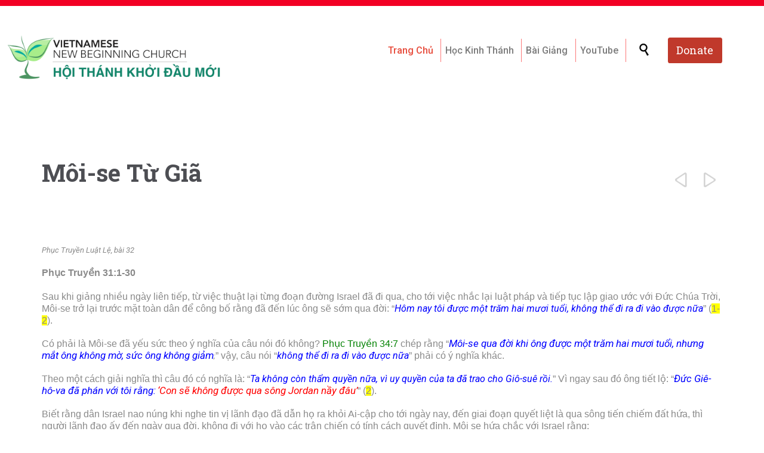

--- FILE ---
content_type: text/html; charset=UTF-8
request_url: https://htkhoidaumoi.com/hoc-kinh-thanh/moi-se-tu-gia/
body_size: 19541
content:

<!DOCTYPE html>
<html lang="en-US" class="no-ie no-js">

<head>
	<meta charset="UTF-8" />
	<meta http-equiv="X-UA-Compatible" content="IE=edge,chrome=1" />
	<meta name="viewport" content="width=device-width, initial-scale=1">

	<link rel="pingback" href="https://htkhoidaumoi.com/xmlrpc.php" />
	<title>Môi-se Từ Giã &#8211; Hội Thánh Khởi Đầu Mới</title>
<meta name='robots' content='max-image-preview:large' />
<link rel='dns-prefetch' href='//maxcdn.bootstrapcdn.com' />
<link rel='dns-prefetch' href='//fonts.googleapis.com' />
<link rel="alternate" type="application/rss+xml" title="Hội Thánh Khởi Đầu Mới &raquo; Feed" href="https://htkhoidaumoi.com/feed/" />
<link rel="alternate" type="application/rss+xml" title="Hội Thánh Khởi Đầu Mới &raquo; Comments Feed" href="https://htkhoidaumoi.com/comments/feed/" />
<link rel="alternate" type="text/calendar" title="Hội Thánh Khởi Đầu Mới &raquo; iCal Feed" href="https://htkhoidaumoi.com/cac-su-kien/?ical=1" />
<script type="text/javascript">
window._wpemojiSettings = {"baseUrl":"https:\/\/s.w.org\/images\/core\/emoji\/14.0.0\/72x72\/","ext":".png","svgUrl":"https:\/\/s.w.org\/images\/core\/emoji\/14.0.0\/svg\/","svgExt":".svg","source":{"concatemoji":"https:\/\/htkhoidaumoi.com\/wp-includes\/js\/wp-emoji-release.min.js?ver=6.1.9"}};
/*! This file is auto-generated */
!function(e,a,t){var n,r,o,i=a.createElement("canvas"),p=i.getContext&&i.getContext("2d");function s(e,t){var a=String.fromCharCode,e=(p.clearRect(0,0,i.width,i.height),p.fillText(a.apply(this,e),0,0),i.toDataURL());return p.clearRect(0,0,i.width,i.height),p.fillText(a.apply(this,t),0,0),e===i.toDataURL()}function c(e){var t=a.createElement("script");t.src=e,t.defer=t.type="text/javascript",a.getElementsByTagName("head")[0].appendChild(t)}for(o=Array("flag","emoji"),t.supports={everything:!0,everythingExceptFlag:!0},r=0;r<o.length;r++)t.supports[o[r]]=function(e){if(p&&p.fillText)switch(p.textBaseline="top",p.font="600 32px Arial",e){case"flag":return s([127987,65039,8205,9895,65039],[127987,65039,8203,9895,65039])?!1:!s([55356,56826,55356,56819],[55356,56826,8203,55356,56819])&&!s([55356,57332,56128,56423,56128,56418,56128,56421,56128,56430,56128,56423,56128,56447],[55356,57332,8203,56128,56423,8203,56128,56418,8203,56128,56421,8203,56128,56430,8203,56128,56423,8203,56128,56447]);case"emoji":return!s([129777,127995,8205,129778,127999],[129777,127995,8203,129778,127999])}return!1}(o[r]),t.supports.everything=t.supports.everything&&t.supports[o[r]],"flag"!==o[r]&&(t.supports.everythingExceptFlag=t.supports.everythingExceptFlag&&t.supports[o[r]]);t.supports.everythingExceptFlag=t.supports.everythingExceptFlag&&!t.supports.flag,t.DOMReady=!1,t.readyCallback=function(){t.DOMReady=!0},t.supports.everything||(n=function(){t.readyCallback()},a.addEventListener?(a.addEventListener("DOMContentLoaded",n,!1),e.addEventListener("load",n,!1)):(e.attachEvent("onload",n),a.attachEvent("onreadystatechange",function(){"complete"===a.readyState&&t.readyCallback()})),(e=t.source||{}).concatemoji?c(e.concatemoji):e.wpemoji&&e.twemoji&&(c(e.twemoji),c(e.wpemoji)))}(window,document,window._wpemojiSettings);
</script>
<style type="text/css">
img.wp-smiley,
img.emoji {
	display: inline !important;
	border: none !important;
	box-shadow: none !important;
	height: 1em !important;
	width: 1em !important;
	margin: 0 0.07em !important;
	vertical-align: -0.1em !important;
	background: none !important;
	padding: 0 !important;
}
</style>
	<link rel='stylesheet' id='dzs.vgallery.skin.custom-css' href='https://htkhoidaumoi.com/wp-content/plugins/dzs-videogallery/customs/skin_custom.css?ver=6.1.9' type='text/css' media='all' />
<link rel='stylesheet' id='fontawesome-css' href='https://maxcdn.bootstrapcdn.com/font-awesome/4.7.0/css/font-awesome.min.css?ver=6.1.9' type='text/css' media='all' />
<link rel='stylesheet' id='dzsvg-css' href='https://htkhoidaumoi.com/wp-content/plugins/dzs-videogallery/videogallery/vplayer.css?ver=6.1.9' type='text/css' media='all' />
<link rel='stylesheet' id='wp-block-library-css' href='https://htkhoidaumoi.com/wp-includes/css/dist/block-library/style.min.css?ver=6.1.9' type='text/css' media='all' />
<link rel='stylesheet' id='classic-theme-styles-css' href='https://htkhoidaumoi.com/wp-includes/css/classic-themes.min.css?ver=1' type='text/css' media='all' />
<style id='global-styles-inline-css' type='text/css'>
body{--wp--preset--color--black: #000000;--wp--preset--color--cyan-bluish-gray: #abb8c3;--wp--preset--color--white: #ffffff;--wp--preset--color--pale-pink: #f78da7;--wp--preset--color--vivid-red: #cf2e2e;--wp--preset--color--luminous-vivid-orange: #ff6900;--wp--preset--color--luminous-vivid-amber: #fcb900;--wp--preset--color--light-green-cyan: #7bdcb5;--wp--preset--color--vivid-green-cyan: #00d084;--wp--preset--color--pale-cyan-blue: #8ed1fc;--wp--preset--color--vivid-cyan-blue: #0693e3;--wp--preset--color--vivid-purple: #9b51e0;--wp--preset--gradient--vivid-cyan-blue-to-vivid-purple: linear-gradient(135deg,rgba(6,147,227,1) 0%,rgb(155,81,224) 100%);--wp--preset--gradient--light-green-cyan-to-vivid-green-cyan: linear-gradient(135deg,rgb(122,220,180) 0%,rgb(0,208,130) 100%);--wp--preset--gradient--luminous-vivid-amber-to-luminous-vivid-orange: linear-gradient(135deg,rgba(252,185,0,1) 0%,rgba(255,105,0,1) 100%);--wp--preset--gradient--luminous-vivid-orange-to-vivid-red: linear-gradient(135deg,rgba(255,105,0,1) 0%,rgb(207,46,46) 100%);--wp--preset--gradient--very-light-gray-to-cyan-bluish-gray: linear-gradient(135deg,rgb(238,238,238) 0%,rgb(169,184,195) 100%);--wp--preset--gradient--cool-to-warm-spectrum: linear-gradient(135deg,rgb(74,234,220) 0%,rgb(151,120,209) 20%,rgb(207,42,186) 40%,rgb(238,44,130) 60%,rgb(251,105,98) 80%,rgb(254,248,76) 100%);--wp--preset--gradient--blush-light-purple: linear-gradient(135deg,rgb(255,206,236) 0%,rgb(152,150,240) 100%);--wp--preset--gradient--blush-bordeaux: linear-gradient(135deg,rgb(254,205,165) 0%,rgb(254,45,45) 50%,rgb(107,0,62) 100%);--wp--preset--gradient--luminous-dusk: linear-gradient(135deg,rgb(255,203,112) 0%,rgb(199,81,192) 50%,rgb(65,88,208) 100%);--wp--preset--gradient--pale-ocean: linear-gradient(135deg,rgb(255,245,203) 0%,rgb(182,227,212) 50%,rgb(51,167,181) 100%);--wp--preset--gradient--electric-grass: linear-gradient(135deg,rgb(202,248,128) 0%,rgb(113,206,126) 100%);--wp--preset--gradient--midnight: linear-gradient(135deg,rgb(2,3,129) 0%,rgb(40,116,252) 100%);--wp--preset--duotone--dark-grayscale: url('#wp-duotone-dark-grayscale');--wp--preset--duotone--grayscale: url('#wp-duotone-grayscale');--wp--preset--duotone--purple-yellow: url('#wp-duotone-purple-yellow');--wp--preset--duotone--blue-red: url('#wp-duotone-blue-red');--wp--preset--duotone--midnight: url('#wp-duotone-midnight');--wp--preset--duotone--magenta-yellow: url('#wp-duotone-magenta-yellow');--wp--preset--duotone--purple-green: url('#wp-duotone-purple-green');--wp--preset--duotone--blue-orange: url('#wp-duotone-blue-orange');--wp--preset--font-size--small: 13px;--wp--preset--font-size--medium: 20px;--wp--preset--font-size--large: 36px;--wp--preset--font-size--x-large: 42px;--wp--preset--spacing--20: 0.44rem;--wp--preset--spacing--30: 0.67rem;--wp--preset--spacing--40: 1rem;--wp--preset--spacing--50: 1.5rem;--wp--preset--spacing--60: 2.25rem;--wp--preset--spacing--70: 3.38rem;--wp--preset--spacing--80: 5.06rem;}:where(.is-layout-flex){gap: 0.5em;}body .is-layout-flow > .alignleft{float: left;margin-inline-start: 0;margin-inline-end: 2em;}body .is-layout-flow > .alignright{float: right;margin-inline-start: 2em;margin-inline-end: 0;}body .is-layout-flow > .aligncenter{margin-left: auto !important;margin-right: auto !important;}body .is-layout-constrained > .alignleft{float: left;margin-inline-start: 0;margin-inline-end: 2em;}body .is-layout-constrained > .alignright{float: right;margin-inline-start: 2em;margin-inline-end: 0;}body .is-layout-constrained > .aligncenter{margin-left: auto !important;margin-right: auto !important;}body .is-layout-constrained > :where(:not(.alignleft):not(.alignright):not(.alignfull)){max-width: var(--wp--style--global--content-size);margin-left: auto !important;margin-right: auto !important;}body .is-layout-constrained > .alignwide{max-width: var(--wp--style--global--wide-size);}body .is-layout-flex{display: flex;}body .is-layout-flex{flex-wrap: wrap;align-items: center;}body .is-layout-flex > *{margin: 0;}:where(.wp-block-columns.is-layout-flex){gap: 2em;}.has-black-color{color: var(--wp--preset--color--black) !important;}.has-cyan-bluish-gray-color{color: var(--wp--preset--color--cyan-bluish-gray) !important;}.has-white-color{color: var(--wp--preset--color--white) !important;}.has-pale-pink-color{color: var(--wp--preset--color--pale-pink) !important;}.has-vivid-red-color{color: var(--wp--preset--color--vivid-red) !important;}.has-luminous-vivid-orange-color{color: var(--wp--preset--color--luminous-vivid-orange) !important;}.has-luminous-vivid-amber-color{color: var(--wp--preset--color--luminous-vivid-amber) !important;}.has-light-green-cyan-color{color: var(--wp--preset--color--light-green-cyan) !important;}.has-vivid-green-cyan-color{color: var(--wp--preset--color--vivid-green-cyan) !important;}.has-pale-cyan-blue-color{color: var(--wp--preset--color--pale-cyan-blue) !important;}.has-vivid-cyan-blue-color{color: var(--wp--preset--color--vivid-cyan-blue) !important;}.has-vivid-purple-color{color: var(--wp--preset--color--vivid-purple) !important;}.has-black-background-color{background-color: var(--wp--preset--color--black) !important;}.has-cyan-bluish-gray-background-color{background-color: var(--wp--preset--color--cyan-bluish-gray) !important;}.has-white-background-color{background-color: var(--wp--preset--color--white) !important;}.has-pale-pink-background-color{background-color: var(--wp--preset--color--pale-pink) !important;}.has-vivid-red-background-color{background-color: var(--wp--preset--color--vivid-red) !important;}.has-luminous-vivid-orange-background-color{background-color: var(--wp--preset--color--luminous-vivid-orange) !important;}.has-luminous-vivid-amber-background-color{background-color: var(--wp--preset--color--luminous-vivid-amber) !important;}.has-light-green-cyan-background-color{background-color: var(--wp--preset--color--light-green-cyan) !important;}.has-vivid-green-cyan-background-color{background-color: var(--wp--preset--color--vivid-green-cyan) !important;}.has-pale-cyan-blue-background-color{background-color: var(--wp--preset--color--pale-cyan-blue) !important;}.has-vivid-cyan-blue-background-color{background-color: var(--wp--preset--color--vivid-cyan-blue) !important;}.has-vivid-purple-background-color{background-color: var(--wp--preset--color--vivid-purple) !important;}.has-black-border-color{border-color: var(--wp--preset--color--black) !important;}.has-cyan-bluish-gray-border-color{border-color: var(--wp--preset--color--cyan-bluish-gray) !important;}.has-white-border-color{border-color: var(--wp--preset--color--white) !important;}.has-pale-pink-border-color{border-color: var(--wp--preset--color--pale-pink) !important;}.has-vivid-red-border-color{border-color: var(--wp--preset--color--vivid-red) !important;}.has-luminous-vivid-orange-border-color{border-color: var(--wp--preset--color--luminous-vivid-orange) !important;}.has-luminous-vivid-amber-border-color{border-color: var(--wp--preset--color--luminous-vivid-amber) !important;}.has-light-green-cyan-border-color{border-color: var(--wp--preset--color--light-green-cyan) !important;}.has-vivid-green-cyan-border-color{border-color: var(--wp--preset--color--vivid-green-cyan) !important;}.has-pale-cyan-blue-border-color{border-color: var(--wp--preset--color--pale-cyan-blue) !important;}.has-vivid-cyan-blue-border-color{border-color: var(--wp--preset--color--vivid-cyan-blue) !important;}.has-vivid-purple-border-color{border-color: var(--wp--preset--color--vivid-purple) !important;}.has-vivid-cyan-blue-to-vivid-purple-gradient-background{background: var(--wp--preset--gradient--vivid-cyan-blue-to-vivid-purple) !important;}.has-light-green-cyan-to-vivid-green-cyan-gradient-background{background: var(--wp--preset--gradient--light-green-cyan-to-vivid-green-cyan) !important;}.has-luminous-vivid-amber-to-luminous-vivid-orange-gradient-background{background: var(--wp--preset--gradient--luminous-vivid-amber-to-luminous-vivid-orange) !important;}.has-luminous-vivid-orange-to-vivid-red-gradient-background{background: var(--wp--preset--gradient--luminous-vivid-orange-to-vivid-red) !important;}.has-very-light-gray-to-cyan-bluish-gray-gradient-background{background: var(--wp--preset--gradient--very-light-gray-to-cyan-bluish-gray) !important;}.has-cool-to-warm-spectrum-gradient-background{background: var(--wp--preset--gradient--cool-to-warm-spectrum) !important;}.has-blush-light-purple-gradient-background{background: var(--wp--preset--gradient--blush-light-purple) !important;}.has-blush-bordeaux-gradient-background{background: var(--wp--preset--gradient--blush-bordeaux) !important;}.has-luminous-dusk-gradient-background{background: var(--wp--preset--gradient--luminous-dusk) !important;}.has-pale-ocean-gradient-background{background: var(--wp--preset--gradient--pale-ocean) !important;}.has-electric-grass-gradient-background{background: var(--wp--preset--gradient--electric-grass) !important;}.has-midnight-gradient-background{background: var(--wp--preset--gradient--midnight) !important;}.has-small-font-size{font-size: var(--wp--preset--font-size--small) !important;}.has-medium-font-size{font-size: var(--wp--preset--font-size--medium) !important;}.has-large-font-size{font-size: var(--wp--preset--font-size--large) !important;}.has-x-large-font-size{font-size: var(--wp--preset--font-size--x-large) !important;}
.wp-block-navigation a:where(:not(.wp-element-button)){color: inherit;}
:where(.wp-block-columns.is-layout-flex){gap: 2em;}
.wp-block-pullquote{font-size: 1.5em;line-height: 1.6;}
</style>
<link rel='stylesheet' id='contact-form-7-css' href='https://htkhoidaumoi.com/wp-content/plugins/contact-form-7/includes/css/styles.css?ver=5.7.5.1' type='text/css' media='all' />
<link rel='stylesheet' id='rs-plugin-settings-css' href='https://htkhoidaumoi.com/wp-content/plugins/revslider/public/assets/css/rs6.css?ver=6.2.1' type='text/css' media='all' />
<style id='rs-plugin-settings-inline-css' type='text/css'>
#rs-demo-id {}
</style>
<link rel='stylesheet' id='roboto-css' href='https://fonts.googleapis.com/css?family=Roboto%3A300%2C300italic%2C400%2C400italic%2C500%2C500italic%2C600%2C600italic%2C700%2C700italic&#038;ver=6.1.9' type='text/css' media='all' />
<link rel='stylesheet' id='roboto-mono-css' href='https://fonts.googleapis.com/css?family=Roboto+Mono%3A300%2C300italic%2C400%2C400italic%2C500%2C500italic%2C600%2C600italic%2C700%2C700italic&#038;ver=6.1.9' type='text/css' media='all' />
<link rel='stylesheet' id='roboto-slab-css' href='https://fonts.googleapis.com/css?family=Roboto+Slab%3A300%2C300italic%2C400%2C400italic%2C500%2C500italic%2C600%2C600italic%2C700%2C700italic&#038;ver=6.1.9' type='text/css' media='all' />
<link rel='stylesheet' id='risque-css' href='https://fonts.googleapis.com/css?family=Risque%3A300%2C300italic%2C400%2C400italic%2C500%2C500italic%2C600%2C600italic%2C700%2C700italic&#038;ver=6.1.9' type='text/css' media='all' />
<link rel='stylesheet' id='wpv-gfonts-css' href='//fonts.googleapis.com/css?family=Roboto+Slab%3Abold%2Cnormal%2C300%2C600%7CRoboto%3A300%2Cnormal%2Citalic%2Cbold&#038;subset=latin&#038;ver=28' type='text/css' media='all' />
<link rel='stylesheet' id='front-magnific-popup-css' href='https://htkhoidaumoi.com/wp-content/themes/church-event/wpv_theme/assets/css/magnific.css?ver=6.1.9' type='text/css' media='all' />
<link rel='stylesheet' id='vamtam-front-all-css' href='https://htkhoidaumoi.com/wp-content/themes/church-event/cache/all.css?ver=1679271135' type='text/css' media='all' />
<style id='vamtam-front-all-inline-css' type='text/css'>
.page-id-1849 .page-header .title {
padding-top: 60px;
}
.wpv-single-event-after-details .sep{
margin: 10px 0;
}


.tribe-events-cal-links { display: none !important }


/* Welcome page only! */
.screens .linkarea img{
	box-shadow: 0px 2px 4px 0px rgba(0,0,0,0.10);
	transition: all .3s ease;
	border-radius: 2px;
}

.screens .linkarea img:hover {
	box-shadow: 0px 2px 20px 0px rgba(0,0,0,0.16);
	margin-top: -10px;
}
.page-id-24672 #style-switcher{
display: none;
}

.w-header {
	text-align: center;
}
.w-header .grid-1-5{
	display: inline-block;
	float: none;
	vertical-align: top:
}
.w-header h3{
	margin: 0px;
	font-weight: 600;
	color: red;
}
.w-header p{
	margin-top: 0.5em
}
.w-header .sep{
	opacity: 0.2;
}
.w-header h1, .w-header h4, .w-header p, .w-white{
	color: red !important;
}

body.page-id-24672.no-header-sidebars.no-page-header .page-wrapper{
	padding-top: 0px;
}

.page-id-24672 h2{
	font-size: 3em;
	line-height: 1em;
	font-weight: 100;
	color: red;
	margin-bottom: 10px;
}

.big-text {
	font-size: 1.3em;
	line-height: 1.2em;
	font-weight: 100
}

.plugin-logos img{
	padding: 0px 20px;
	display: inline-block;
}


.more-testimonials{
	border: solid 1px #EDEDED;
	text-align: center;
	padding: 20px 30px;
	border: 1px solid #D9D9D9;
}
.more-testimonials h3{
	margin-bottom: 9px;
	margin-top: 6px;
}
.more-testimonials p{
	margin-top: 0px;
}
.dark-bg h2{
	color: red !important;
}

@media (max-width: 958px){
.twitter-button{
	margin-bottom: 20px;
}
body.page-id-24672 .row{
	margin-bottom: 0px;
}
.w-hide-bg{
	padding:0px !important;
	background-image: none !important;
}
.dark-bg{
	background-image: none !important;
}

.w-mobile-hide{
	display: none;
}
.w-hide-bg .push{
	display: none;
}
}
</style>
<script type='text/javascript' src='https://htkhoidaumoi.com/wp-includes/js/jquery/jquery.min.js?ver=3.6.1' id='jquery-core-js'></script>
<script type='text/javascript' src='https://htkhoidaumoi.com/wp-includes/js/jquery/jquery-migrate.min.js?ver=3.3.2' id='jquery-migrate-js'></script>
<script type='text/javascript' src='https://htkhoidaumoi.com/wp-content/plugins/dzs-videogallery/videogallery/vplayer.js?ver=6.1.9' id='dzsvg-js'></script>
<script type='text/javascript' src='https://htkhoidaumoi.com/wp-content/plugins/revslider/public/assets/js/rbtools.min.js?ver=6.0' id='tp-tools-js'></script>
<script type='text/javascript' src='https://htkhoidaumoi.com/wp-content/plugins/revslider/public/assets/js/rs6.min.js?ver=6.2.1' id='revmin-js'></script>
<link rel="https://api.w.org/" href="https://htkhoidaumoi.com/wp-json/" /><link rel="alternate" type="application/json" href="https://htkhoidaumoi.com/wp-json/wp/v2/posts/25857" /><link rel="EditURI" type="application/rsd+xml" title="RSD" href="https://htkhoidaumoi.com/xmlrpc.php?rsd" />
<link rel="wlwmanifest" type="application/wlwmanifest+xml" href="https://htkhoidaumoi.com/wp-includes/wlwmanifest.xml" />
<meta name="generator" content="WordPress 6.1.9" />
<link rel="canonical" href="https://htkhoidaumoi.com/hoc-kinh-thanh/moi-se-tu-gia/" />
<link rel='shortlink' href='https://htkhoidaumoi.com/?p=25857' />
<link rel="alternate" type="application/json+oembed" href="https://htkhoidaumoi.com/wp-json/oembed/1.0/embed?url=https%3A%2F%2Fhtkhoidaumoi.com%2Fhoc-kinh-thanh%2Fmoi-se-tu-gia%2F" />
<link rel="alternate" type="text/xml+oembed" href="https://htkhoidaumoi.com/wp-json/oembed/1.0/embed?url=https%3A%2F%2Fhtkhoidaumoi.com%2Fhoc-kinh-thanh%2Fmoi-se-tu-gia%2F&#038;format=xml" />
<script>window.dzsvg_settings= {dzsvg_site_url: "https://htkhoidaumoi.com/",version: "11.00",ajax_url: "https://htkhoidaumoi.com/wp-admin/admin-ajax.php",deeplink_str: "the-video", debug_mode:"off", merge_social_into_one:"off"}; window.dzsvg_site_url="https://htkhoidaumoi.com";window.dzsvg_plugin_url="https://htkhoidaumoi.com/wp-content/plugins/dzs-videogallery/";</script><meta name="tec-api-version" content="v1"><meta name="tec-api-origin" content="https://htkhoidaumoi.com"><link rel="alternate" href="https://htkhoidaumoi.com/wp-json/tribe/events/v1/" /><style type="text/css">.recentcomments a{display:inline !important;padding:0 !important;margin:0 !important;}</style><meta name="generator" content="Powered by Slider Revolution 6.2.1 - responsive, Mobile-Friendly Slider Plugin for WordPress with comfortable drag and drop interface." />
<script type="text/javascript">function setREVStartSize(e){			
			try {								
				var pw = document.getElementById(e.c).parentNode.offsetWidth,
					newh;
				pw = pw===0 || isNaN(pw) ? window.innerWidth : pw;
				e.tabw = e.tabw===undefined ? 0 : parseInt(e.tabw);
				e.thumbw = e.thumbw===undefined ? 0 : parseInt(e.thumbw);
				e.tabh = e.tabh===undefined ? 0 : parseInt(e.tabh);
				e.thumbh = e.thumbh===undefined ? 0 : parseInt(e.thumbh);
				e.tabhide = e.tabhide===undefined ? 0 : parseInt(e.tabhide);
				e.thumbhide = e.thumbhide===undefined ? 0 : parseInt(e.thumbhide);
				e.mh = e.mh===undefined || e.mh=="" || e.mh==="auto" ? 0 : parseInt(e.mh,0);		
				if(e.layout==="fullscreen" || e.l==="fullscreen") 						
					newh = Math.max(e.mh,window.innerHeight);				
				else{					
					e.gw = Array.isArray(e.gw) ? e.gw : [e.gw];
					for (var i in e.rl) if (e.gw[i]===undefined || e.gw[i]===0) e.gw[i] = e.gw[i-1];					
					e.gh = e.el===undefined || e.el==="" || (Array.isArray(e.el) && e.el.length==0)? e.gh : e.el;
					e.gh = Array.isArray(e.gh) ? e.gh : [e.gh];
					for (var i in e.rl) if (e.gh[i]===undefined || e.gh[i]===0) e.gh[i] = e.gh[i-1];
										
					var nl = new Array(e.rl.length),
						ix = 0,						
						sl;					
					e.tabw = e.tabhide>=pw ? 0 : e.tabw;
					e.thumbw = e.thumbhide>=pw ? 0 : e.thumbw;
					e.tabh = e.tabhide>=pw ? 0 : e.tabh;
					e.thumbh = e.thumbhide>=pw ? 0 : e.thumbh;					
					for (var i in e.rl) nl[i] = e.rl[i]<window.innerWidth ? 0 : e.rl[i];
					sl = nl[0];									
					for (var i in nl) if (sl>nl[i] && nl[i]>0) { sl = nl[i]; ix=i;}															
					var m = pw>(e.gw[ix]+e.tabw+e.thumbw) ? 1 : (pw-(e.tabw+e.thumbw)) / (e.gw[ix]);					

					newh =  (e.type==="carousel" && e.justify==="true" ? e.gh[ix] : (e.gh[ix] * m)) + (e.tabh + e.thumbh);
				}			
				
				if(window.rs_init_css===undefined) window.rs_init_css = document.head.appendChild(document.createElement("style"));					
				document.getElementById(e.c).height = newh;
				window.rs_init_css.innerHTML += "#"+e.c+"_wrapper { height: "+newh+"px }";				
			} catch(e){
				console.log("Failure at Presize of Slider:" + e)
			}					   
		  };</script>
<style id="yellow-pencil">
/*
	The following CSS generated by YellowPencil Plugin.
	https://yellowpencil.waspthemes.com
*/
div div #page .boxed-layout .pane-wrapper #main-content #main .limit-wrapper .page-wrapper .hentry .page-content h2{font-family:'Roboto', sans-serif !important;}.hentry h2{font-weight:600;color:#d35400;}#menu-ht-menu > .menu-item > a span{font-family:'Roboto Mono', monospace;font-weight:500;font-size:16px;font-family:'Roboto', sans-serif;color:#7c7c7c;}#menu-ht-menu > .menu-item{border-right-style:solid;border-right-color:#fc7878;border-right-width:1px;}#menu-ht-menu > .menu-item > .sub-menu-wrapper > .sub-menu > .menu-item > a span{font-family:'Roboto Slab', serif;font-size:15px;}#menu-ht-menu .sub-menu .sub-menu a{font-weight:400;font-size:13px;}#menus #main-menu .menu-ht-menu-container #menu-ht-menu .menu-item .sub-menu-wrapper .sub-menu .menu-item .sub-menu-wrapper .sub-menu .menu-item a{font-family:'Roboto Slab', serif !important;}div div #page .boxed-layout .pane-wrapper .copyrights .limit-wrapper .row .row .wpv-first-level p{font-family:'Roboto', sans-serif !important;}.logo-wrapper .logo .alternative-logo{width:100%;}.main-header .logo-wrapper{width:404px;height:181px;margin-top:-31px;left:-75px;}.logo-wrapper .logo .normal-logo{width:388px;}.main-header .logo-wrapper .logo{height:0px;}div #page .boxed-layout .pane-wrapper .main-footer .footer-sidebars-wrapper #footer-sidebars .row .fit .widget .textwidget a{font-family:'Roboto', sans-serif !important;}#footer-sidebars .fit .textwidget{font-family:'Roboto', sans-serif;color:#ffffff;font-weight:600;}#footer-sidebars center i{color:#ffffff;}#footer-sidebars .fit .fas{color:#c0392b !important;}#footer-sidebars .fit h4{font-family:'Risque', display !important;}#menu-footer-menu .menu-item a{font-weight:600;color:#4dd7fe;}#footer-sidebars .fit center{color:#ffffff;font-size:15px;font-family:Tahoma,Verdana,Segoe,sans-serif;}#footer-sidebars .fit:nth-child(2) a:nth-child(2){color:#ecf0f1;font-weight:700;}#footer-sidebars .fit a:nth-child(5){color:#ecf0f1;font-weight:600;}#footer-sidebars .fit:nth-child(2) .textwidget{color:#ecf0f1;font-weight:600;}#sub-header .meta-header{background-color:#ffffff;}#page .fixed-header-box header{background-color:#ffffff;}#menu-ht-menu > .menu-item > a:active{color:#e74c3c !important;}#menu-ht-menu > .menu-item > a:visited{color:#e74c3c !important;}#menu-ht-menu > .menu-item > a:hover{color:#f1c40f !important;}#menu-ht-menu .menu-item:nth-child(1) span:nth-child(1){color:#e74c3c;}.pane-wrapper .main-footer .footer-sidebars-wrapper #footer-sidebars .row .fit .widget .textwidget a{color:#ffffff !important;}#footer-sidebars .textwidget a{font-weight:600;}#footer-sidebars a span{color:#2ecc71 !important;}#phone-num div span{color:#ffffff;}#phone-num div a{background-color:#c0392b;color:#ffffff;}#menu-ht-menu > .menu-item > .sub-menu-wrapper > .sub-menu{width:208px;}@media (min-width:960px){.logo-wrapper .logo .normal-logo{height:300px;}.logo-wrapper .logo .alternative-logo{height:327px;}}.page-wrapper .single-post p{font-size:16px;}.page-wrapper em span{font-size:17px;color:#0000ff;}.page-wrapper span em{font-size:16px;color:#0000ff;}.page-wrapper .hentry .meta-top{display:none;}
</style></head>
<body class="post-template-default single single-post postid-25857 single-format-standard layout-full tribe-no-js page-template-church-event full pagination-load-more sticky-header-type- wpv-not-scrolled has-page-header no-header-slider no-header-sidebars responsive-layout no-breadcrumbs no-slider-button-thumbnails sticky-header">
	<span id="top"></span>
		<div id="page" class="main-container">

		<div class="fixed-header-box layout-logo-menu">
	<header class="main-header layout-logo-menu">
			<div id="top-nav-wrapper">
				<nav class="top-nav ctext">
			<div class="limit-wrapper top-nav-inner">
				<div class="row">
					<div class="row">
						<div class="grid-1-2 textcenter" id="top-nav-text">
	</div>					</div>
				</div>
			</div>
		</nav>
			</div>

		<div class="limit-wrapper">
	<div class="header-contents">
		<div class="first-row">
			<div class="logo-wrapper">
	<a href="#" id="mp-menu-trigger" class="icon-b" data-icon="&#57801;">Open/Close Menu</a>
		<a href="https://htkhoidaumoi.com" title="Hội Thánh Khởi Đầu Mới" class="logo " style="min-width:487px">			<img src="http://htkhoidaumoi.com/wp-content/uploads/2020/02/Picture1.png" alt="Hội Thánh Khởi Đầu Mới" class="normal-logo" height="376" style="padding: -150.5px 0; max-height: 376px;"/>
							<img src="http://htkhoidaumoi.com/wp-content/uploads/2020/02/Picture1.png" alt="Hội Thánh Khởi Đầu Mới" class="alternative-logo" height="752" style="padding: -150.5px 0; max-height: 376px;"/>
						</a>
				<span class="logo-tagline">Vietnamese New Beginning Church</span>
		<div class="mobile-logo-additions">
							<button class="header-search icon wpv-overlay-search-trigger">&#57645;</button>
			</div>
</div>

		</div>

		<div class="second-row has-search">
			<div id="menus">
				<nav id="main-menu">
		<a href="#main" title="Skip to content" class="visuallyhidden">Skip to content</a>
	<div class="menu-ht-menu-container"><ul id="menu-ht-menu" class="menu"><li id="menu-item-24869" class="menu-item menu-item-type-post_type menu-item-object-page menu-item-home menu-item-24869"><a href="https://htkhoidaumoi.com/"><span>Trang Chủ</span></a></li>
<li id="menu-item-27723" class="menu-item menu-item-type-taxonomy menu-item-object-category current-post-ancestor current-menu-parent current-post-parent menu-item-has-children menu-item-27723"><a href="https://htkhoidaumoi.com/loat-bai/hoc-kinh-thanh/"><span>Học Kinh Thánh</span></a>
<div class='sub-menu-wrapper'><ul class="sub-menu">
	<li id="menu-item-27733" class="menu-item menu-item-type-taxonomy menu-item-object-category menu-item-has-children menu-item-27733"><a href="https://htkhoidaumoi.com/loat-bai/hoc-kinh-thanh/tan-uoc/"><span>Tân Ước</span></a>
	<div class='sub-menu-wrapper'><ul class="sub-menu">
		<li id="menu-item-27734" class="menu-item menu-item-type-taxonomy menu-item-object-category menu-item-27734"><a href="https://htkhoidaumoi.com/loat-bai/hoc-kinh-thanh/tan-uoc/co-lo-se/"><span>Cô-lô-se</span></a></li>
		<li id="menu-item-27735" class="menu-item menu-item-type-taxonomy menu-item-object-category menu-item-27735"><a href="https://htkhoidaumoi.com/loat-bai/hoc-kinh-thanh/tan-uoc/cong-vu-cac-su-do/"><span>Công Vụ Các Sứ Đồ</span></a></li>
		<li id="menu-item-27739" class="menu-item menu-item-type-taxonomy menu-item-object-category menu-item-27739"><a href="https://htkhoidaumoi.com/loat-bai/hoc-kinh-thanh/tan-uoc/i-co-rinh-to/"><span>I Cô-rinh-tô</span></a></li>
		<li id="menu-item-27741" class="menu-item menu-item-type-taxonomy menu-item-object-category menu-item-27741"><a href="https://htkhoidaumoi.com/loat-bai/hoc-kinh-thanh/tan-uoc/ii-co-rinh-to/"><span>II Cô-rinh-tô</span></a></li>
		<li id="menu-item-27736" class="menu-item menu-item-type-taxonomy menu-item-object-category menu-item-27736"><a href="https://htkhoidaumoi.com/loat-bai/hoc-kinh-thanh/tan-uoc/e-phe-so/"><span>Ê-phê-sô</span></a></li>
		<li id="menu-item-27737" class="menu-item menu-item-type-taxonomy menu-item-object-category menu-item-27737"><a href="https://htkhoidaumoi.com/loat-bai/hoc-kinh-thanh/tan-uoc/ga-la-ti/"><span>Ga-la-ti</span></a></li>
		<li id="menu-item-27738" class="menu-item menu-item-type-taxonomy menu-item-object-category menu-item-27738"><a href="https://htkhoidaumoi.com/loat-bai/hoc-kinh-thanh/tan-uoc/giang/"><span>Giăng</span></a></li>
		<li id="menu-item-27743" class="menu-item menu-item-type-taxonomy menu-item-object-category menu-item-27743"><a href="https://htkhoidaumoi.com/loat-bai/hoc-kinh-thanh/tan-uoc/khai-huyen/"><span>Khải Huyền</span></a></li>
		<li id="menu-item-27744" class="menu-item menu-item-type-taxonomy menu-item-object-category menu-item-27744"><a href="https://htkhoidaumoi.com/loat-bai/hoc-kinh-thanh/tan-uoc/phi-lip/"><span>Phi-líp</span></a></li>
		<li id="menu-item-27745" class="menu-item menu-item-type-taxonomy menu-item-object-category menu-item-27745"><a href="https://htkhoidaumoi.com/loat-bai/hoc-kinh-thanh/tan-uoc/roma/"><span>Rôma</span></a></li>
		<li id="menu-item-27740" class="menu-item menu-item-type-taxonomy menu-item-object-category menu-item-27740"><a href="https://htkhoidaumoi.com/loat-bai/hoc-kinh-thanh/tan-uoc/i-te-sa-lo-ni-ca/"><span>I Tê-sa-lô-ni-ca</span></a></li>
		<li id="menu-item-27742" class="menu-item menu-item-type-taxonomy menu-item-object-category menu-item-27742"><a href="https://htkhoidaumoi.com/loat-bai/hoc-kinh-thanh/tan-uoc/ii-te-sa-lo-ni-ca/"><span>II Tê-sa-lô-ni-ca</span></a></li>
		<li id="menu-item-27759" class="menu-item menu-item-type-taxonomy menu-item-object-category menu-item-27759"><a href="https://htkhoidaumoi.com/loat-bai/hoc-kinh-thanh/tan-uoc/thu-he-bo-ro/"><span>Thư Hê-bơ-rơ</span></a></li>
	</ul></div>
</li>
	<li id="menu-item-27724" class="menu-item menu-item-type-taxonomy menu-item-object-category current-post-ancestor current-menu-parent current-post-parent menu-item-has-children menu-item-27724"><a href="https://htkhoidaumoi.com/loat-bai/hoc-kinh-thanh/cuu-uoc/"><span>Cựu Ước</span></a>
	<div class='sub-menu-wrapper'><ul class="sub-menu">
		<li id="menu-item-27726" class="menu-item menu-item-type-taxonomy menu-item-object-category menu-item-27726"><a href="https://htkhoidaumoi.com/loat-bai/hoc-kinh-thanh/cuu-uoc/dan-so-ky/"><span>Dân-số-ký</span></a></li>
		<li id="menu-item-27727" class="menu-item menu-item-type-taxonomy menu-item-object-category menu-item-27727"><a href="https://htkhoidaumoi.com/loat-bai/hoc-kinh-thanh/cuu-uoc/gio-sue/"><span>Giô-suê</span></a></li>
		<li id="menu-item-27728" class="menu-item menu-item-type-taxonomy menu-item-object-category menu-item-27728"><a href="https://htkhoidaumoi.com/loat-bai/hoc-kinh-thanh/cuu-uoc/le-vi-ky/"><span>Lê-vi-ký</span></a></li>
		<li id="menu-item-27729" class="menu-item menu-item-type-taxonomy menu-item-object-category current-post-ancestor current-menu-parent current-post-parent menu-item-27729"><a href="https://htkhoidaumoi.com/loat-bai/hoc-kinh-thanh/cuu-uoc/phuc-truyen-luat-le/"><span>Phục Truyền Luật Lệ</span></a></li>
		<li id="menu-item-27730" class="menu-item menu-item-type-taxonomy menu-item-object-category menu-item-27730"><a href="https://htkhoidaumoi.com/loat-bai/hoc-kinh-thanh/cuu-uoc/quan-xet/"><span>Quan Xét</span></a></li>
		<li id="menu-item-27731" class="menu-item menu-item-type-taxonomy menu-item-object-category menu-item-27731"><a href="https://htkhoidaumoi.com/loat-bai/hoc-kinh-thanh/cuu-uoc/ruth/"><span>Ruth</span></a></li>
		<li id="menu-item-27725" class="menu-item menu-item-type-taxonomy menu-item-object-category menu-item-27725"><a href="https://htkhoidaumoi.com/loat-bai/hoc-kinh-thanh/cuu-uoc/1-samuel/"><span>1 Samuel</span></a></li>
		<li id="menu-item-27732" class="menu-item menu-item-type-taxonomy menu-item-object-category menu-item-27732"><a href="https://htkhoidaumoi.com/loat-bai/hoc-kinh-thanh/cuu-uoc/sang-the-ky/"><span>Sáng Thế Ký</span></a></li>
		<li id="menu-item-27771" class="menu-item menu-item-type-taxonomy menu-item-object-category menu-item-27771"><a href="https://htkhoidaumoi.com/loat-bai/hoc-kinh-thanh/cuu-uoc/xuat-ai-cap/"><span>Xuất Ai-Cập</span></a></li>
	</ul></div>
</li>
</ul></div>
</li>
<li id="menu-item-27706" class="menu-item menu-item-type-taxonomy menu-item-object-category menu-item-has-children menu-item-27706"><a href="https://htkhoidaumoi.com/loat-bai/bai-giang/"><span>Bài Giảng</span></a>
<div class='sub-menu-wrapper'><ul class="sub-menu">
	<li id="menu-item-27707" class="menu-item menu-item-type-taxonomy menu-item-object-category menu-item-27707"><a href="https://htkhoidaumoi.com/loat-bai/bai-giang/cac-van-de-can-ban/"><span>Các Vấn Đề Căn Bản</span></a></li>
	<li id="menu-item-27708" class="menu-item menu-item-type-taxonomy menu-item-object-category menu-item-27708"><a href="https://htkhoidaumoi.com/loat-bai/bai-giang/cac-van-de-quan-trong/"><span>Các Vấn Đề Quan Trọng</span></a></li>
	<li id="menu-item-27846" class="menu-item menu-item-type-taxonomy menu-item-object-category menu-item-27846"><a href="https://htkhoidaumoi.com/loat-bai/bai-giang/doi-song-trong-duc-thanh-linh/"><span>Đời Sống trong Đức Thánh Linh</span></a></li>
	<li id="menu-item-27709" class="menu-item menu-item-type-taxonomy menu-item-object-category menu-item-27709"><a href="https://htkhoidaumoi.com/loat-bai/bai-giang/giai-mong/"><span>Giải Mộng</span></a></li>
	<li id="menu-item-27710" class="menu-item menu-item-type-taxonomy menu-item-object-category menu-item-27710"><a href="https://htkhoidaumoi.com/loat-bai/bai-giang/giang-sinh/"><span>Giáng Sinh</span></a></li>
	<li id="menu-item-27711" class="menu-item menu-item-type-taxonomy menu-item-object-category menu-item-27711"><a href="https://htkhoidaumoi.com/loat-bai/bai-giang/hieu-biet-cac-dieu-can-ban/"><span>Hiểu Biết Các Điều Căn Bản</span></a></li>
	<li id="menu-item-27712" class="menu-item menu-item-type-taxonomy menu-item-object-category menu-item-27712"><a href="https://htkhoidaumoi.com/loat-bai/bai-giang/hieu-biet-on-tien-tri/"><span>Hiểu Biết Ơn Tiên Tri</span></a></li>
	<li id="menu-item-27713" class="menu-item menu-item-type-taxonomy menu-item-object-category menu-item-27713"><a href="https://htkhoidaumoi.com/loat-bai/bai-giang/hieu-biet-su-sang-tao/"><span>Hiểu Biết Sự Sáng Tạo</span></a></li>
	<li id="menu-item-27921" class="menu-item menu-item-type-taxonomy menu-item-object-category menu-item-27921"><a href="https://htkhoidaumoi.com/loat-bai/bai-giang/huong-di-moi/"><span>Hướng Đi Mới</span></a></li>
	<li id="menu-item-28038" class="menu-item menu-item-type-taxonomy menu-item-object-category menu-item-28038"><a href="https://htkhoidaumoi.com/loat-bai/bai-giang/khoi-dau-moi/"><span>Khởi Đầu Mới</span></a></li>
	<li id="menu-item-28157" class="menu-item menu-item-type-taxonomy menu-item-object-category menu-item-28157"><a href="https://htkhoidaumoi.com/loat-bai/bai-giang/kinh-so-duc-jehovah/"><span>Kính Sợ Đức Jehovah</span></a></li>
	<li id="menu-item-28122" class="menu-item menu-item-type-taxonomy menu-item-object-category menu-item-28122"><a href="https://htkhoidaumoi.com/loat-bai/bai-giang/lam-nguoi-gieo-giong/"><span>Làm Người Gieo Giống</span></a></li>
	<li id="menu-item-27714" class="menu-item menu-item-type-taxonomy menu-item-object-category menu-item-27714"><a href="https://htkhoidaumoi.com/loat-bai/bai-giang/le-ngu-tuan/"><span>Lễ Ngũ Tuần</span></a></li>
	<li id="menu-item-27715" class="menu-item menu-item-type-taxonomy menu-item-object-category menu-item-27715"><a href="https://htkhoidaumoi.com/loat-bai/bai-giang/luyen-tap-nghe-tieng-chua/"><span>Luyện Tập Nghe Tiếng Chúa</span></a></li>
	<li id="menu-item-27716" class="menu-item menu-item-type-taxonomy menu-item-object-category menu-item-27716"><a href="https://htkhoidaumoi.com/loat-bai/bai-giang/nam-vung-niem-tin/"><span>Nắm Vững Niềm Tin</span></a></li>
	<li id="menu-item-27990" class="menu-item menu-item-type-taxonomy menu-item-object-category menu-item-27990"><a href="https://htkhoidaumoi.com/loat-bai/bai-giang/ngay-chua-tai-lam/"><span>Ngày Chúa Tái Lâm</span></a></li>
	<li id="menu-item-27717" class="menu-item menu-item-type-taxonomy menu-item-object-category menu-item-27717"><a href="https://htkhoidaumoi.com/loat-bai/bai-giang/nhung-dieu-can-biet/"><span>Những Điều Cần Biết</span></a></li>
	<li id="menu-item-27718" class="menu-item menu-item-type-taxonomy menu-item-object-category menu-item-27718"><a href="https://htkhoidaumoi.com/loat-bai/bai-giang/quyen-nang-thuoc-linh/"><span>Quyền Năng Thuộc Linh</span></a></li>
	<li id="menu-item-27719" class="menu-item menu-item-type-taxonomy menu-item-object-category menu-item-27719"><a href="https://htkhoidaumoi.com/loat-bai/bai-giang/tam-linh-truong-thanh/"><span>Tâm Linh Trưởng Thành</span></a></li>
	<li id="menu-item-27720" class="menu-item menu-item-type-taxonomy menu-item-object-category menu-item-27720"><a href="https://htkhoidaumoi.com/loat-bai/bai-giang/tat-nien/"><span>Tất Niên</span></a></li>
	<li id="menu-item-27721" class="menu-item menu-item-type-taxonomy menu-item-object-category menu-item-27721"><a href="https://htkhoidaumoi.com/loat-bai/bai-giang/theo-doi-tan-the/"><span>Theo Dõi Tận Thế</span></a></li>
	<li id="menu-item-27760" class="menu-item menu-item-type-taxonomy menu-item-object-category menu-item-27760"><a href="https://htkhoidaumoi.com/loat-bai/bai-giang/thu-nghiem-duc-tim/"><span>Thử Nghiệm Đức Tin</span></a></li>
	<li id="menu-item-27761" class="menu-item menu-item-type-taxonomy menu-item-object-category menu-item-27761"><a href="https://htkhoidaumoi.com/loat-bai/bai-giang/tim-biet-y-chua/"><span>Tìm Biết Ý Chúa</span></a></li>
	<li id="menu-item-27762" class="menu-item menu-item-type-taxonomy menu-item-object-category menu-item-27762"><a href="https://htkhoidaumoi.com/loat-bai/bai-giang/tin-do-cua-chua/"><span>Tín Đồ Của Chúa</span></a></li>
	<li id="menu-item-27763" class="menu-item menu-item-type-taxonomy menu-item-object-category menu-item-27763"><a href="https://htkhoidaumoi.com/loat-bai/bai-giang/tri-thuc-can-ban/"><span>Tri Thức Căn Bản</span></a></li>
	<li id="menu-item-27764" class="menu-item menu-item-type-taxonomy menu-item-object-category menu-item-27764"><a href="https://htkhoidaumoi.com/loat-bai/bai-giang/tro-ve-nen-tang/"><span>Trở Về Nền Tảng</span></a></li>
	<li id="menu-item-27765" class="menu-item menu-item-type-taxonomy menu-item-object-category menu-item-27765"><a href="https://htkhoidaumoi.com/loat-bai/bai-giang/truyen-giao-vung-vang/"><span>Truyền Giáo Vững Vàng</span></a></li>
	<li id="menu-item-27766" class="menu-item menu-item-type-taxonomy menu-item-object-category menu-item-27766"><a href="https://htkhoidaumoi.com/loat-bai/bai-giang/understanding-the-creation/"><span>Understanding the Creation</span></a></li>
	<li id="menu-item-27767" class="menu-item menu-item-type-taxonomy menu-item-object-category menu-item-27767"><a href="https://htkhoidaumoi.com/loat-bai/bai-giang/van-de-tam-linh/"><span>Vấn Đề Tâm Linh</span></a></li>
	<li id="menu-item-27768" class="menu-item menu-item-type-taxonomy menu-item-object-category menu-item-27768"><a href="https://htkhoidaumoi.com/loat-bai/bai-giang/vuong-quoc-duc-chua-troi/"><span>Vương Quốc Đức Chúa Trời</span></a></li>
	<li id="menu-item-27769" class="menu-item menu-item-type-taxonomy menu-item-object-category menu-item-27769"><a href="https://htkhoidaumoi.com/loat-bai/bai-giang/xuan-moi/"><span>Xuân Mới</span></a></li>
</ul></div>
</li>
<li id="menu-item-27772" class="menu-item menu-item-type-custom menu-item-object-custom menu-item-27772"><a href="https://www.youtube.com/channel/UCQ966eg-BP_hjoVmBToal6g"><span>YouTube</span></a></li>
</ul></div></nav>			</div>
		</div>

		
					<div class="search-wrapper">
				
<button class="header-search icon wpv-overlay-search-trigger">&#57645;</button>			</div>
		
					<div id="phone-num"><div><a href="https://www.paypal.com/donate/?hosted_button_id=HZ46SVFGKEGT6" target="_self" style='font-size: 18px;' class="button vamtam-button accent1  button-filled hover-accent2 "><span class="btext">Donate</span></a></div></div>
			</div>
</div>	</header>

	</div><!-- / .fixed-header-box -->
<div class="shadow-bottom"></div>
		
		<div class="boxed-layout">
			<div class="pane-wrapper clearfix">
				<header class="header-middle row normal type-featured" style="min-height:px">
						<div class="limit-wrapper">
				<div class="header-middle-content">
									</div>
			</div>
			</header>				<div id="main-content">
					<div id="sub-header" class="layout-full has-background">
	<div class="meta-header" style="">
		<div class="limit-wrapper">
			<div class="meta-header-inside">
				<header class="page-header has-buttons">
				<div class="page-header-content">
											<h1 style="">
							<span class="title" itemprop="headline">Môi-se Từ Giã</span>
													</h1>
										<span class="post-siblings">
	<a href="https://htkhoidaumoi.com/hoc-kinh-thanh/loi-hua-phuc-hoi/" rel="prev"><span class="icon theme">&#58893;</span></a>
	
	<a href="https://htkhoidaumoi.com/hoc-kinh-thanh/bai-ca-cua-moi-se/" rel="next"><span class="icon theme">&#58892;</span></a></span>				</div>
			</header>			</div>
		</div>
	</div>
</div>					<!-- #main (do not remove this comment) -->
					<div id="main" role="main" class="layout-full">
												<div class="limit-wrapper">


	<div class="row page-wrapper">
		
		<article class="single-post-wrapper full post-25857 post type-post status-publish format-standard hentry category-cuu-uoc category-hoc-kinh-thanh category-phuc-truyen-luat-le">
						<div class="page-content loop-wrapper clearfix full">
				<div class="post-article no-image-wrapper single">
	<div class="standard-post-format clearfix as-normal as-standard-post-format">
				<header class="single">
			<div class="content">
				<h4>
					<a href="https://htkhoidaumoi.com/hoc-kinh-thanh/moi-se-tu-gia/" title="Môi-se Từ Giã" class="entry-title">Môi-se Từ Giã</a>
				</h4>
			</div>
		</header>
	<div class="post-content-outer single-post">

			<div class="meta-top clearfix">
										<span class="post-date" itemprop="datePublished">August 3, 2018 </span>
								</div>
	
	
	<div class="post-content the-content">
	<p><em>Phục Truyền Luật Lệ, bài 32</em></p>
<p><strong>Phục Truyền 31:1-30</strong></p>
<p>Sau khi giảng nhiều ngày liên tiếp, từ việc thuật lại từng đoạn đường Israel đã đi qua, cho tới việc nhắc lại luật pháp và tiếp tục lập giao ước với Đức Chúa Trời, Môi-se trở lại trước mặt toàn dân để công bố rằng đã đến lúc ông sẽ sớm qua đời: “<span style="color: #0000ff;"><em>Hôm nay tôi được một trăm hai mươi tuổi, không thể đi ra đi vào được nữa</em></span>” (<span style="background-color: #ffff00;">1-2</span>).</p>
<p>Có phải là Môi-se đã yếu sức theo ý nghĩa của câu nói đó không? <span style="color: #008000;">Phục Truyền 34:7</span> chép rằng “<em><span style="color: #0000ff;">Môi-se qua đời khi ông được một trăm hai mươi tuổi, nhưng mắt ông không mờ, sức ông không giảm</span>;</em>” vậy, câu nói “<span style="color: #0000ff;"><em>không thể đi ra đi vào được nữa</em></span>” phải có ý nghĩa khác.</p>
<p>Theo một cách giải nghĩa thì câu đó có nghĩa là: “<span style="color: #008000;"><em>Ta không còn thẩm quyền nữa, vì uy quyền của ta đã trao cho Giô-suê rồi.</em></span>” Vì ngay sau đó ông tiết lộ: “<em><span style="color: #0000ff;">Đức Giê-hô-va đã phán với tôi rằng:</span> <span style="color: #ff0000;">‘Con sẽ không được qua sông Jordan nầy đâu’</span></em>” (<span style="background-color: #ffff00;">2</span>).</p>
<p>Biết rằng dân Israel nao núng khi nghe tin vị lãnh đạo đã dẫn họ ra khỏi Ai-cập cho tới ngày nay, đến giai đoạn quyết liệt là qua sông tiến chiếm đất hứa, thì người lãnh đạo ấy đến ngày qua đời, không đi với họ vào các trận chiến có tính cách quyết định, Môi se hứa chắc với Israel rằng:</p>
<p>“<span style="color: #0000ff;"><em>Chính Giêhôva Đức Chúa Trời của anh em sẽ qua sông trước anh em. Ngài sẽ diệt các dân tộc nầy trước mặt anh em và anh em sẽ chiếm đất của chúng. Giôsuê sẽ lãnh đạo và dẫn anh em qua sông như Đức Giêhôva đã phán dặn</em></span>” (<span style="background-color: #ffff00;">3</span>).</p>
<p>Môi-se nói lời bảo đảm nhằm làm cho dân Israel vững chí. Vì nếu Đức Chúa Trời sẽ qua sông với họ thì họ sẽ không sợ hãi; đằng nầy, Môi-se nói rằng Ngài sẽ đi qua trước họ để diệt các dân tộc hùng mạnh bên kia sông, và Israel sẽ chiếm được đất đai của họ cách dễ dàng. Họ càng yên tâm khi Giô-suê sẽ lãnh đạo họ theo lời Chúa dặn.</p>
<p>“<span style="color: #0000ff;"><em>Đức Giêhôva sẽ tiêu diệt chúng như Ngài đã tiêu diệt Sihon và Og, vua dân Amorite, và xứ sở của chúng. Đức Giê-hô-va sẽ phó chúng cho anh em và anh em phải xử chúng theo mọi mệnh lệnh tôi đã truyền cho anh em</em></span>” (<span style="background-color: #ffff00;">4–5</span>).</p>
<p>Israel hiểu rằng họ sẽ được chiến thắng nhờ sự phù trợ của Chúa; bởi vì trước đó chính họ đã chiến đấu anh dũng, nhưng Đức Chúa Trời đã làm cho thế trận của các vua Amorite tan vỡ, những người to lớn bị đánh bại, bị giết chết, và không lực lượng nào có thể chống lại sức tấn công của Israel.</p>
<p>Môi-se khích lệ họ hãy cứ mạnh dạn và can đảm, không sợ cũng không kinh khiếp trước mặt các dân tộc lớn xác hơn họ, vì Giê-hô-va Đức Chúa Trời vẫn đi với họ, không lìa khỏi, cũng chẳng từ bỏ dân của Ngài đã chọn (<span style="background-color: #ffff00;">6</span>).</p>
<p>Môi-se gọi Giô-suê đến để trao trách nhiệm trước mặt toàn Israel; vì làm như vậy thì không ai có thể nghi ngờ thẩm quyền lãnh đạo của Giô-suê sau khi Môi-se qua đời:</p>
<p>“<span style="color: #0000ff;"><em>Hãy mạnh dạn và can đảm lên, vì chính anh sẽ cùng với dân nầy vào đất mà Đức Giê-hô-va đã thề ban cho tổ phụ họ</em></span>” (<span style="background-color: #ffff00;">7</span>). Môi-se, người được nghe tiếng nói của Đức Chúa Trời từ hơn bốn mươi năm qua, nói lời khích lệ Giô-suê “<span style="color: #0000ff;"><em>Chính Đức Giê-hô-va sẽ đi trước anh; Ngài sẽ ở với anh, không lìa anh không từ bỏ anh đâu. Đừng sợ và đừng kinh khiếp</em></span>” (<span style="background-color: #ffff00;">8</span>).</p>
<p>Lúc đó, Môi-se là người có học thức cao nhất trong vòng dân Israel; nên ông phải viết bản luật pháp rồi sao chép ra nhiều bản khác để có đủ cho các trưởng lão Israel và một bản cho những người Lê-vi khiêng Rương Giao-Ước (<span style="background-color: #ffff00;">9</span>).</p>
<p>Cuối mỗi bảy năm, vào năm tha nợ trong dịp lễ Lều Tạm, khi toàn dân Israel đến trình diện Giê-hô-va Đức Chúa Trời, thì luật pháp nầy phải được tuyên đọc trước mặt toàn dân Israel, kể cả ngoại kiều, để mọi người đều được nghe đọc luật pháp (<span style="background-color: #ffff00;">10-11</span>).</p>
<p>Thời đó, sắm được một quyển luật pháp đầy đủ của Đức Chúa Trời là điều không thể thực hiện được. Hơn nữa, đàn bà và trẻ con rất ít được đi học chữ, nên đa số dân chúng không biết đọc. Người ta nghe qua thính giác rất dễ quên vì không thể nhớ hết nổi.</p>
<p>Vì vậy, cứ mỗi bảy năm một lần, toàn dân Israel, kể cả các ngoại kiều đang sống giữa họ, đều phải nghe luật pháp để biết mà làm theo.</p>
<p>Ngày nay, chúng ta có Kinh thánh ở cạnh bên, muốn đọc giờ nào cũng được; thế mà, nhiều người không đọc Lời Chúa, cũng không quan tâm bao nhiêu tới những lời cảnh cáo nghiêm khắc đối với người lười biếng. (<span style="background-color: #ffff00;">12-13</span>).</p>
<p>Đức Chúa Trời ra lệnh cho Môi-se phải đem Giô-suê ra trình diện trước mặt Ngài; trước đó, Môi-se trao quyền cho Giô-suê trước mặt cả dân chúng, nhưng bây giờ Đức Chúa Trời sẽ chuẩn nhận điều đó, để toàn dân Israel biết Giô-suê là người lãnh đạo kế tiếp được Ngài chỉ định. Đức Chúa Trời dùng trụ mây để bày tỏ sự hiện diện của Ngài (<span style="background-color: #ffff00;">14-15</span>).</p>
<p>Môi-se sắp được vĩnh viễn gần bên Đức Chúa Trời, nhưng Ngài cho ông biết trước rằng về sau nầy dân Israel sẽ phản bội Ngài, phá vỡ giao ước đã trịnh trọng thề hứa với Ngài mà thờ cúng các tà thần (<span style="background-color: #ffff00;">16</span>).</p>
<p>Ngày nay suy nghĩ về việc nầy, người đọc Kinh-thánh thường ngạc nhiên trước thái độ của dân Israel; nhưng chúng ta cũng cần xem xét lại cách mình đối xử với Chúa. Ngài đã thiết lập giao ước mới với chúng ta qua huyết hi sinh của Đức Chúa Jesus; nhưng số người biết tôn trọng giao ước đó thì ít lắm; bởi vì chúng ta thường tôn vật chất hay danh vọng mà mình ham muốn làm thần tượng của mình.</p>
<p>Chúa cũng cho Môi-se biết trước là Ngài sẽ lìa bỏ, để mặc cho những kẻ phản bội bị lâm vào tai hoạ do họ tự rước vào mình: “<em><span style="color: #ff0000;">Trong ngày ấy, Ta sẽ nổi cơn thịnh nộ với họ. Ta sẽ lìa bỏ họ và ẩn mặt khỏi họ, mặc cho họ bị cắn nuốt và tai ương, thảm hoạ đổ xuống trên họ. Vào ngày đó họ sẽ nói rằng</span>: <span style="color: #0000ff;">‘Có phải vì Đức Chúa Trời không còn ở với tôi nên những thảm hoạ nầy đổ xuống trên tôi không?’</span> <span style="color: #ff0000;">Còn Ta, trong ngày đó, chắc chắn Ta sẽ ẩn mặt đi vì mọi điều gian ác mà họ đã làm khi chạy theo các thần khác</span></em>” (<span style="background-color: #ffff00;">17-18</span>).</p>
<p>Đức Chúa Trời bảo Môise phải viết một bài ca do Ngài dạy để dạy cho dân Israel (<span style="background-color: #ffff00;">19</span>). Cách thức làm ra một bài ca hay bài thơ để dạy cho cả một tập thể đông người là rất thích hợp và hữu ích hơn là giao cho họ một bản văn luật pháp.</p>
<p>Cũng vì thế mà người ta dễ thuộc lời của các bài thánh ca có vần điệu hơn là thuộc các câu Kinh thánh văn xuôi.</p>
<p>Bài ca thuộc nằm lòng sẽ nhắc nhở những kẻ sau khi được no nê mập mạnh rồi mà phản bội Đấng đã ban ơn và gìn giữ họ.</p>
<p>Đây là điều vẫn xảy ra trong suốt lịch sử của Hội-thánh và những quốc gia kính thờ Chúa khi họ được bình yên, thì “<span style="color: #ff0000;"><em>chạy theo các thần khác và phụng thờ chúng, khinh thường Ta và phá bỏ giao ước với Ta</em></span>” (<span style="background-color: #ffff00;">20</span>). Khi tai ương xảy đến thì các bài ca sẽ làm lời chứng cáo buộc kẻ phản bội, vì Đức Chúa Trời biết trước mọi ý định của loài người (<span style="background-color: #ffff00;">21</span>).</p>
<p>Môi-se vâng lời Chúa chép bài ca rồi dạy cho dân Israel học thuộc lòng (<span style="background-color: #ffff00;">22</span>). Về phần Giô-suê, Chúa bắt đầu phán trực tiếp với ông. Ngài phán: “<span style="color: #ff0000;"><em>Hãy mạnh dạn và can đảm, vì con sẽ đưa dân Israel vào xứ mà Ta đã thề ban cho họ. Còn Ta, Ta sẽ ở với con</em></span>” (<span style="background-color: #ffff00;">23</span>).</p>
<p>Không hạnh phúc nào lớn bằng khi được Đức Chúa Trời phán dạy trực tiếp và hứa sẽ luôn ở với mình. Vì thế, Giô-suê rất can đảm.</p>
<p>Ngoài các bản luật pháp đã được phân phát cho các trưởng chi tộc và một bản cho người Lê-vi, bản ghi chép luật pháp nầy được bảo quản cẩn thận bên cạnh Rương Giao Ước (<span style="background-color: #ffff00;">24-26</span>).</p>
<p>Có lẽ một thầy tế lễ thượng phẩm thuộc đời sau đặt nó vào trong Rương Giao Ước để không bị thất lạc, nên tới nhiều đời vua Giu-đa về sau, chẳng ai nhớ tới bản luật pháp nữa vì họ không biết có luật pháp của Đức Chúa Trời truyền cho họ làm giao ước giữa Ngài với dân Israel (<span style="color: #008000;">2Vua 22:8, 11; 23:1-7</span>).</p>
<p>Môi se nói rất đúng về dân Israel, vì Đức Chúa Trời đã cho ông biết, hơn nữa vì ông là người lãnh đạo của họ trong suốt bốn mươi năm, nên ông biết rõ tánh nết của họ (<span style="background-color: #ffff00;">27-29</span>), như ông nói rõ “<span style="color: #0000ff;"><em>vì tôi biết tính phản trắc và ngoan cố của anh em. Hôm nay, khi tôi còn sống giữa anh em mà anh em đã phản nghịch Đức Giê-hô-va, huống chi là sau khi tôi qua đời!</em></span>” Ông cũng nói trước là tai ương sẽ đổ xuống trên Israel trong tương lai, vì họ sẽ làm điều ác để chọc giận Chúa (<span style="background-color: #ffff00;">29</span>).</p>
<p>Khi xem lại các lời tường thuật trong sách <span style="color: #008000;">2Các Vua</span>, chúng ta không thể tưởng tượng nổi vì sao các vua Giu-đa có thể đem đủ thứ tượng tà thần vào đền thờ của Đức Chúa Trời (<span style="color: #008000;">2Vua 23:1-7</span>).</p>
<p>Sự bại hoại đã đến mức cùng cực vì chính các thầy tế lễ cũng không biết luật pháp của Chúa trao cho họ gìn giữ. Nếu không có một bản luật pháp được đặt vào Rương Giao Ước, thì mọi thứ hình thức nghi lễ của Đền Thờ Đức Chúa Trời ở Jerusalem đã bị thay đổi hoàn toàn.</p>
<p>Xem lại điều nầy chúng ta phải thấy tính chất quan trọng của việc học thuộc lòng các lời Kinh-thánh và ghi nhớ lời các bài ca mà chúng ta thờ phượng Chúa (<span style="background-color: #ffff00;">30</span>). Các lời đã ghi nhớ sẽ theo chúng ta suốt đời.</p>
<p><em>PhucTruyen32.docx</em></p>
<p><em>Rev. Dr. CTB</em></p>
</div>
	
	<div class="clearfix share-btns">
	<div class="sep-3"></div>
	<ul class="socialcount" data-url="https://htkhoidaumoi.com/hoc-kinh-thanh/moi-se-tu-gia/" data-share-text="Môi-se Từ Giã" data-media="">
									<li class="facebook">
										<a href="https://www.facebook.com/sharer/sharer.php?u=https%3A%2F%2Fhtkhoidaumoi.com%2Fhoc-kinh-thanh%2Fmoi-se-tu-gia%2F" title="Share on Facebook">
						<span class='icon shortcode  ' style=''>&#58155;</span>						<span class="count">Like</span>
					</a>
				</li>&nbsp;
												<li class="twitter">
										<a href="https://twitter.com/intent/tweet?text=https%3A%2F%2Fhtkhoidaumoi.com%2Fhoc-kinh-thanh%2Fmoi-se-tu-gia%2F" title="Share on Twitter">
						<span class='icon shortcode  ' style=''>&#58159;</span>						<span class="count">Tweet</span>
					</a>
				</li>&nbsp;
																</ul>
</div>

</div>	</div>
</div>
				<div class="clearboth">
					
				</div>
			</div>
		</article>

		
								<div class="clearfix related-posts">
				<div class="grid-1-1">
					<h2 class="related-content-title">Related Stories</h3>					<div class="loop-wrapper clearfix news scroll-x">
	<div class="vamtam-cubeportfolio cbp cbp-slider-edge" data-options="{&quot;layoutMode&quot;:&quot;slider&quot;,&quot;drag&quot;:true,&quot;auto&quot;:false,&quot;autoTimeout&quot;:5000,&quot;autoPauseOnHover&quot;:true,&quot;showNavigation&quot;:true,&quot;showPagination&quot;:false,&quot;scrollByPage&quot;:false,&quot;gridAdjustment&quot;:&quot;responsive&quot;,&quot;mediaQueries&quot;:[{&quot;width&quot;:1140,&quot;cols&quot;:4},{&quot;width&quot;:847.5,&quot;cols&quot;:3},{&quot;width&quot;:555,&quot;cols&quot;:2},{&quot;width&quot;:262.5,&quot;cols&quot;:1}],&quot;gapHorizontal&quot;:0,&quot;gapVertical&quot;:30,&quot;displayTypeSpeed&quot;:100}">
						<div class="page-content post-head list-item cbp-item post-27695 post type-post status-publish format-standard hentry category-1-samuel category-cuu-uoc category-hoc-kinh-thanh">
					<div class="post-article no-image-wrapper ">
	<div class="standard-post-format clearfix as-normal as-standard-post-format">
		
	<div class="post-content-wrapper">
			<div class="post-actions-wrapper">
				
<div class="post-date">
			<span class="top-part">
			06		</span>
		<span class="bottom-part">
			11 '20		</span>
	</div>							</div>
			<div class="post-right">
				<div class="post-content-outer">
							<header class="single">
			<div class="content">
				<h4>
					<a href="https://htkhoidaumoi.com/hoc-kinh-thanh/khi-tinh-ganh-ti-noi-len/" title="Khi Tính Ganh Tị Nổi Lên" class="entry-title">Khi Tính Ganh Tị Nổi Lên</a>
				</h4>
			</div>
		</header>
	<p>1 Samuel, bài 19 1Samuel 18–19 Một anh hùng cái thế luôn luôn được mến&#8230;</p>
				</div>
			</div>
	</div>
	</div>
</div>
				</div>
							<div class="page-content post-head list-item cbp-item post-26488 post type-post status-publish format-standard hentry category-1-samuel category-cuu-uoc category-hoc-kinh-thanh">
					<div class="post-article no-image-wrapper ">
	<div class="standard-post-format clearfix as-normal as-standard-post-format">
		
	<div class="post-content-wrapper">
			<div class="post-actions-wrapper">
				
<div class="post-date">
			<span class="top-part">
			30		</span>
		<span class="bottom-part">
			10 '20		</span>
	</div>							</div>
			<div class="post-right">
				<div class="post-content-outer">
							<header class="single">
			<div class="content">
				<h4>
					<a href="https://htkhoidaumoi.com/hoc-kinh-thanh/vang-danh-lich-su/" title="Vang Danh Lịch Sử" class="entry-title">Vang Danh Lịch Sử</a>
				</h4>
			</div>
		</header>
	<p>1 Samuel, bài 18 1 Samuel 17:1–58 Người đọc Kinh Thánh phải hiểu cách người&#8230;</p>
				</div>
			</div>
	</div>
	</div>
</div>
				</div>
							<div class="page-content post-head list-item cbp-item post-27694 post type-post status-publish format-standard hentry category-1-samuel category-cuu-uoc category-hoc-kinh-thanh">
					<div class="post-article no-image-wrapper ">
	<div class="standard-post-format clearfix as-normal as-standard-post-format">
		
	<div class="post-content-wrapper">
			<div class="post-actions-wrapper">
				
<div class="post-date">
			<span class="top-part">
			23		</span>
		<span class="bottom-part">
			10 '20		</span>
	</div>							</div>
			<div class="post-right">
				<div class="post-content-outer">
							<header class="single">
			<div class="content">
				<h4>
					<a href="https://htkhoidaumoi.com/hoc-kinh-thanh/nguoi-duoc-xuc-dau/" title="Người Được Xức Dầu" class="entry-title">Người Được Xức Dầu</a>
				</h4>
			</div>
		</header>
	<p>1 Samuel, bài 17 1 Samuel 16:1–23 Samuel tiếc cho vương triều mới thành lập&#8230;</p>
				</div>
			</div>
	</div>
	</div>
</div>
				</div>
							<div class="page-content post-head list-item cbp-item post-26370 post type-post status-publish format-standard hentry category-1-samuel category-cuu-uoc category-hoc-kinh-thanh">
					<div class="post-article no-image-wrapper ">
	<div class="standard-post-format clearfix as-normal as-standard-post-format">
		
	<div class="post-content-wrapper">
			<div class="post-actions-wrapper">
				
<div class="post-date">
			<span class="top-part">
			16		</span>
		<span class="bottom-part">
			10 '20		</span>
	</div>							</div>
			<div class="post-right">
				<div class="post-content-outer">
							<header class="single">
			<div class="content">
				<h4>
					<a href="https://htkhoidaumoi.com/hoc-kinh-thanh/vang-loi-tot-hon-sinh-te/" title="Vâng Lời Tốt Hơn Sinh Tế" class="entry-title">Vâng Lời Tốt Hơn Sinh Tế</a>
				</h4>
			</div>
		</header>
	<p>1Samuel, bài 16 1Samuel 15:1–35 Trong câu chuyện lịch sử của thời gian Saul làm&#8230;</p>
				</div>
			</div>
	</div>
	</div>
</div>
				</div>
							<div class="page-content post-head list-item cbp-item post-26363 post type-post status-publish format-standard hentry category-1-samuel category-cuu-uoc category-hoc-kinh-thanh">
					<div class="post-article no-image-wrapper ">
	<div class="standard-post-format clearfix as-normal as-standard-post-format">
		
	<div class="post-content-wrapper">
			<div class="post-actions-wrapper">
				
<div class="post-date">
			<span class="top-part">
			25		</span>
		<span class="bottom-part">
			09 '20		</span>
	</div>							</div>
			<div class="post-right">
				<div class="post-content-outer">
							<header class="single">
			<div class="content">
				<h4>
					<a href="https://htkhoidaumoi.com/hoc-kinh-thanh/chien-cong-va-y-dan/" title="Chiến Công và Ý Dân" class="entry-title">Chiến Công và Ý Dân</a>
				</h4>
			</div>
		</header>
	<p>1Samuel, bài 15 1Samuel 14:1–52 Khi ở Gilgal, vua Saul tự ý dâng tế lễ&#8230;</p>
				</div>
			</div>
	</div>
	</div>
</div>
				</div>
							<div class="page-content post-head list-item cbp-item post-26352 post type-post status-publish format-standard hentry category-1-samuel category-cuu-uoc category-hoc-kinh-thanh">
					<div class="post-article no-image-wrapper ">
	<div class="standard-post-format clearfix as-normal as-standard-post-format">
		
	<div class="post-content-wrapper">
			<div class="post-actions-wrapper">
				
<div class="post-date">
			<span class="top-part">
			11		</span>
		<span class="bottom-part">
			09 '20		</span>
	</div>							</div>
			<div class="post-right">
				<div class="post-content-outer">
							<header class="single">
			<div class="content">
				<h4>
					<a href="https://htkhoidaumoi.com/hoc-kinh-thanh/chuan-bi-chien-tranh/" title="Chuẩn Bị Chiến Tranh" class="entry-title">Chuẩn Bị Chiến Tranh</a>
				</h4>
			</div>
		</header>
	<p>1Samuel, bài 14 1Samuel 13:1–23 Câu đầu của đoạn nầy trong nguyên bản Hebrew rất&#8230;</p>
				</div>
			</div>
	</div>
	</div>
</div>
				</div>
							<div class="page-content post-head list-item cbp-item post-27691 post type-post status-publish format-standard hentry category-1-samuel category-cuu-uoc category-hoc-kinh-thanh">
					<div class="post-article no-image-wrapper ">
	<div class="standard-post-format clearfix as-normal as-standard-post-format">
		
	<div class="post-content-wrapper">
			<div class="post-actions-wrapper">
				
<div class="post-date">
			<span class="top-part">
			05		</span>
		<span class="bottom-part">
			09 '20		</span>
	</div>							</div>
			<div class="post-right">
				<div class="post-content-outer">
							<header class="single">
			<div class="content">
				<h4>
					<a href="https://htkhoidaumoi.com/hoc-kinh-thanh/loi-tu-gia/" title="Lời Từ Giã" class="entry-title">Lời Từ Giã</a>
				</h4>
			</div>
		</header>
	<p>1Samuel, bài 13 1Samuel 12:1–25 Khi toàn dân Israel đã tề tựu đông đủ ở&#8230;</p>
				</div>
			</div>
	</div>
	</div>
</div>
				</div>
							<div class="page-content post-head list-item cbp-item post-26342 post type-post status-publish format-standard hentry category-1-samuel category-cuu-uoc category-hoc-kinh-thanh">
					<div class="post-article no-image-wrapper ">
	<div class="standard-post-format clearfix as-normal as-standard-post-format">
		
	<div class="post-content-wrapper">
			<div class="post-actions-wrapper">
				
<div class="post-date">
			<span class="top-part">
			28		</span>
		<span class="bottom-part">
			08 '20		</span>
	</div>							</div>
			<div class="post-right">
				<div class="post-content-outer">
							<header class="single">
			<div class="content">
				<h4>
					<a href="https://htkhoidaumoi.com/hoc-kinh-thanh/chien-cong-dau-tien/" title="Chiến Công Đầu Tiên" class="entry-title">Chiến Công Đầu Tiên</a>
				</h4>
			</div>
		</header>
	<p>1Samuel, bài 12 1Samuel 11:1–15 Ammon là ruột thịt của Moab. Hai người đều là&#8230;</p>
				</div>
			</div>
	</div>
	</div>
</div>
				</div>
				</div>
</div>

				</div>
			</div>
			</div>

					</div> <!-- .limit-wrapper -->

				</div><!-- / #main (do not remove this comment) -->

			</div><!-- #main-content -->

							<footer class="main-footer">
											<div class="footer-sidebars-wrapper">
							
		<div id="footer-sidebars" data-rows="5">
			<div class="row" data-num="0">
																										<aside class="cell-1-6  fit">
							<section id="text-15" class="widget widget_text"><h4 class="widget-title">Hoạt động của chúng tôi</h4>			<div class="textwidget"><p>Chương trình TV của HT Khởi Đầu Mới rất phong phú về nội dung các buổi hội luận, vấn đáp.</p>
<p>&nbsp;<br />
<a href="https://htkhoidaumoi.com/hoat-dong-cua-chung-toi/"><b>Xem thêm </b></a></p>
</div>
		</section>						</aside>
																																					<aside class="cell-1-5  fit">
							<section id="nav_menu-13" class="widget widget_nav_menu"><h4 class="widget-title">Links</h4><div class="menu-footer-menu-container"><ul id="menu-footer-menu" class="menu"><li id="menu-item-26266" class="menu-item menu-item-type-custom menu-item-object-custom menu-item-26266"><a href="https://www.youtube.com/channel/UCQ966eg-BP_hjoVmBToal6g">YouTube Channel</a></li>
<li id="menu-item-26268" class="menu-item menu-item-type-custom menu-item-object-custom menu-item-26268"><a href="https://www.paypal.com/donate/?hosted_button_id=HZ46SVFGKEGT6">Donation</a></li>
</ul></div></section>						</aside>
																																					<aside class="cell-1-5  fit">
							<section id="text-10" class="widget widget_text"><h4 class="widget-title">Liên Lạc</h4>			<div class="textwidget"><i class="fas fa-phone-square-alt"></i> <a href="tel:(281) 818-5167"> (281) 818-5167</a><br/>
<i class="fas fa-envelope"></i>  <a href="mailto: htkhoidaumoi@gmail.com?subject = Feedback&body = Message">htkhoidaumoi@gmail.com</a></br>
<i class="fas fa-map-marked-alt"></i> 3535 Briarpark Dr. Suite 215, </br>Houston, TX 77042</br>
<span class="accent-1"><a href="https://maps.app.goo.gl/V6wYdDV7zqnQx93z7"><span class="accent-1">Get directions</span></a> →</span>
</div>
		</section>						</aside>
																																					<aside class="cell-1-5  fit">
							<section id="text-12" class="widget widget_text"><h4 class="widget-title">Giờ Sinh Hoạt</h4>			<div class="textwidget"><center>
<i class="fas fa-clock"></i> Chúa Nhật: Thờ Phượng</br>
10:30 AM</br>
<i class="fas fa-clock"></i> Thứ 6: Học Kinh Thánh</br>
8:00 PM</br>
</center></div>
		</section>						</aside>
																																					<aside class="cell-1-5  last fit">
							<section id="text-14" class="widget widget_text"><h4 class="widget-title">Xin Mời Xem</h4>			<div class="textwidget"><p><a href="https://www.facebook.com/profile.php?id=100067800676902"><img decoding="async" loading="lazy" class="alignleft wp-image-24965" src="https://htkhoidaumoi.com/wp-content/uploads/2020/01/Layer-2222-150x150.png" alt="" width="40" height="40" srcset="https://htkhoidaumoi.com/wp-content/uploads/2020/01/Layer-2222-150x150.png 150w, https://htkhoidaumoi.com/wp-content/uploads/2020/01/Layer-2222-300x300.png 300w, https://htkhoidaumoi.com/wp-content/uploads/2020/01/Layer-2222-60x60.png 60w, https://htkhoidaumoi.com/wp-content/uploads/2020/01/Layer-2222-43x43.png 43w, https://htkhoidaumoi.com/wp-content/uploads/2020/01/Layer-2222-106x106.png 106w, https://htkhoidaumoi.com/wp-content/uploads/2020/01/Layer-2222-555x553.png 555w, https://htkhoidaumoi.com/wp-content/uploads/2020/01/Layer-2222-360x359.png 360w, https://htkhoidaumoi.com/wp-content/uploads/2020/01/Layer-2222-262x261.png 262w, https://htkhoidaumoi.com/wp-content/uploads/2020/01/Layer-2222-600x598.png 600w, https://htkhoidaumoi.com/wp-content/uploads/2020/01/Layer-2222-100x100.png 100w, https://htkhoidaumoi.com/wp-content/uploads/2020/01/Layer-2222.png 610w" sizes="(max-width: 40px) 100vw, 40px" /></a><a href="https://www.youtube.com/channel/UCQ966eg-BP_hjoVmBToal6g"><img decoding="async" loading="lazy" class="alignnone wp-image-24964" src="https://htkhoidaumoi.com/wp-content/uploads/2020/01/hd-youtube-logo-png-transparent-background-20-150x150.png" alt="" width="50" height="50" srcset="https://htkhoidaumoi.com/wp-content/uploads/2020/01/hd-youtube-logo-png-transparent-background-20-150x150.png 150w, https://htkhoidaumoi.com/wp-content/uploads/2020/01/hd-youtube-logo-png-transparent-background-20-300x300.png 300w, https://htkhoidaumoi.com/wp-content/uploads/2020/01/hd-youtube-logo-png-transparent-background-20-1024x1024.png 1024w, https://htkhoidaumoi.com/wp-content/uploads/2020/01/hd-youtube-logo-png-transparent-background-20-768x768.png 768w, https://htkhoidaumoi.com/wp-content/uploads/2020/01/hd-youtube-logo-png-transparent-background-20-60x60.png 60w, https://htkhoidaumoi.com/wp-content/uploads/2020/01/hd-youtube-logo-png-transparent-background-20-43x43.png 43w, https://htkhoidaumoi.com/wp-content/uploads/2020/01/hd-youtube-logo-png-transparent-background-20-106x106.png 106w, https://htkhoidaumoi.com/wp-content/uploads/2020/01/hd-youtube-logo-png-transparent-background-20-1140x1140.png 1140w, https://htkhoidaumoi.com/wp-content/uploads/2020/01/hd-youtube-logo-png-transparent-background-20-555x555.png 555w, https://htkhoidaumoi.com/wp-content/uploads/2020/01/hd-youtube-logo-png-transparent-background-20-360x360.png 360w, https://htkhoidaumoi.com/wp-content/uploads/2020/01/hd-youtube-logo-png-transparent-background-20-262x262.png 262w, https://htkhoidaumoi.com/wp-content/uploads/2020/01/hd-youtube-logo-png-transparent-background-20-600x600.png 600w, https://htkhoidaumoi.com/wp-content/uploads/2020/01/hd-youtube-logo-png-transparent-background-20-100x100.png 100w, https://htkhoidaumoi.com/wp-content/uploads/2020/01/hd-youtube-logo-png-transparent-background-20.png 1200w" sizes="(max-width: 50px) 100vw, 50px" /></a></p>
</div>
		</section>						</aside>
																		</div>
		</div>

								</div>
									</footer>

				
									<div class="copyrights">
						<div class="limit-wrapper">
							<div class="row">
								<div class="row "><div class="wpv-grid grid-1-3  wpv-first-level first unextended" style="padding-top:0px;padding-bottom:0px" id="wpv-column-4787bc3ef2423f6d2973378218698e83" ><p>Copyright © 2020  <a href="http://htkhoidaumoi.com/">Hội Thánh Khởi Đầu Mới</a></div>


<div class="wpv-grid grid-1-3  wpv-first-level unextended" style="padding-top:0px;padding-bottom:0px" id="wpv-column-8962385865396f5877b8a7315faf6dd0" ><div class="push" style='height:10px'></div>
<h5 style="text-align: center;"><a href="#" class="wpv-scroll-to-top" style="color: #ffffff;" > ↑</a></h5></div>


<div class="wpv-grid grid-1-3  wpv-first-level unextended" style="padding-top:0px;padding-bottom:0px" id="wpv-column-94289ed0f07ade92a11dc7f4d92baf15" ></div></div>							</div>
						</div>
					</div>
							
		</div><!-- / .pane-wrapper -->

	</div><!-- / .boxed-layout -->
</div><!-- / #page -->

<div id="wpv-overlay-search">
	<form action="https://htkhoidaumoi.com/" class="searchform" method="get" role="search" novalidate="">
		<input type="text" required="required" placeholder="Search..." name="s" value="" />
		<button type="submit" class="icon theme">&#58889;</button>
			</form>
</div>


	<div id="scroll-to-top" class="icon">&#58023;</div>
      <script class="dzsvg-multisharer-script">"use strict";
				window.init_zoombox_settings = {
          settings_zoom_doNotGoBeyond1X: 'off'
          , design_skin: 'skin-nebula'
          , settings_enableSwipe: 'off'
          , settings_enableSwipeOnDesktop: 'off'
          , settings_galleryMenu: 'dock'
          , settings_useImageTag: 'on'
          , settings_paddingHorizontal: '100'
          , settings_paddingVertical: '100'
          , settings_disablezoom: 'off'
          , settings_transition: 'fade'
          , settings_transition_out: 'fade'
          , settings_transition_gallery: 'slide'
          , settings_disableSocial: 'on'
          , settings_zoom_use_multi_dimension: 'on'
          ,videoplayer_settings:{
            zoombox_video_autoplay: "off",design_skin: "skin_custom"
            ,settings_youtube_usecustomskin: "on"
            ,extra_classes: ""          }
        };
      </script><div id="fb-root"></div>
<script async defer crossorigin="anonymous" src="https://connect.facebook.net/vi_VN/sdk.js#xfbml=1&version=v5.0"></script><script id='wpvpm-menu-item' type='text/html'><li>
	<% if(children.length > 0) { %>
		<a href="#" class="has-children <%= _.escape(classes.join(' ')) %>" title="<%= _.escape(attr_title) %>"><%= title %></a>
		<div class="mp-level">
			<div class="mp-level-header">
				<h2><%= title %></h2>
				<a class="mp-back" href="#"><%= WpvPushMenu.back %></a>
			</div>
			<ul>
				<% if(! (/^\s*$/.test(url)) ) { %>
					<li><a href="<%= _.escape(url) %>" class="<%= _.escape(classes.join(' ')) %>" title="<%= _.escape(attr_title) %>"><%= title %></a></li>
				<% } %>
				<%= content %>
			</ul>
		</div>
	<% } else { %>
		<a href="<%= _.escape(url) %>" class="<%= _.escape(classes.join(' ')) %>" title="<%= _.escape(attr_title) %>"><%= title %></a>
	<% } %>
</li></script><script id='wpvpm-menu-root' type='text/html'><nav id="mp-menu" class="mp-menu">
	<ul>
		<%= content %>
	</ul>
</nav>
</script>		<script>
		( function ( body ) {
			'use strict';
			body.className = body.className.replace( /\btribe-no-js\b/, 'tribe-js' );
		} )( document.body );
		</script>
		<script> /* <![CDATA[ */var tribe_l10n_datatables = {"aria":{"sort_ascending":": activate to sort column ascending","sort_descending":": activate to sort column descending"},"length_menu":"Show _MENU_ entries","empty_table":"No data available in table","info":"Showing _START_ to _END_ of _TOTAL_ entries","info_empty":"Showing 0 to 0 of 0 entries","info_filtered":"(filtered from _MAX_ total entries)","zero_records":"No matching records found","search":"Search:","all_selected_text":"All items on this page were selected. ","select_all_link":"Select all pages","clear_selection":"Clear Selection.","pagination":{"all":"All","next":"Next","previous":"Previous"},"select":{"rows":{"0":"","_":": Selected %d rows","1":": Selected 1 row"}},"datepicker":{"dayNames":["Sunday","Monday","Tuesday","Wednesday","Thursday","Friday","Saturday"],"dayNamesShort":["Sun","Mon","Tue","Wed","Thu","Fri","Sat"],"dayNamesMin":["S","M","T","W","T","F","S"],"monthNames":["January","February","March","April","May","June","July","August","September","October","November","December"],"monthNamesShort":["January","February","March","April","May","June","July","August","September","October","November","December"],"monthNamesMin":["Jan","Feb","Mar","Apr","May","Jun","Jul","Aug","Sep","Oct","Nov","Dec"],"nextText":"Next","prevText":"Prev","currentText":"Today","closeText":"Done","today":"Today","clear":"Clear"}};/* ]]> */ </script><link rel='stylesheet' id='cubeportfolio-css' href='https://htkhoidaumoi.com/wp-content/themes/church-event/vamtam/assets/cubeportfolio/css/cubeportfolio.min.css?ver=4.4.0' type='text/css' media='all' />
<script type='text/javascript' src='https://htkhoidaumoi.com/wp-content/plugins/contact-form-7/includes/swv/js/index.js?ver=5.7.5.1' id='swv-js'></script>
<script type='text/javascript' id='contact-form-7-js-extra'>
/* <![CDATA[ */
var wpcf7 = {"api":{"root":"https:\/\/htkhoidaumoi.com\/wp-json\/","namespace":"contact-form-7\/v1"},"cached":"1"};
/* ]]> */
</script>
<script type='text/javascript' src='https://htkhoidaumoi.com/wp-content/plugins/contact-form-7/includes/js/index.js?ver=5.7.5.1' id='contact-form-7-js'></script>
<script src='https://htkhoidaumoi.com/wp-content/plugins/the-events-calendar/common/src/resources/js/underscore-before.js'></script>
<script type='text/javascript' src='https://htkhoidaumoi.com/wp-includes/js/underscore.min.js?ver=1.13.4' id='underscore-js'></script>
<script src='https://htkhoidaumoi.com/wp-content/plugins/the-events-calendar/common/src/resources/js/underscore-after.js'></script>
<script type='text/javascript' src='https://htkhoidaumoi.com/wp-includes/js/backbone.min.js?ver=1.4.1' id='backbone-js'></script>
<script type='text/javascript' id='vamtam-push-menu-js-extra'>
/* <![CDATA[ */
var WpvPushMenu = {"items":{"title":"Menu","description":"","type":"root","children":[{"url":"https:\/\/htkhoidaumoi.com\/","title":"Trang Ch\u1ee7","attr_title":"","description":"","classes":["","menu-item","menu-item-type-post_type","menu-item-object-page","menu-item-home"],"type":"item","children":[]},{"url":"https:\/\/htkhoidaumoi.com\/loat-bai\/hoc-kinh-thanh\/","title":"H\u1ecdc Kinh Th\u00e1nh","attr_title":"","description":"","classes":["","menu-item","menu-item-type-taxonomy","menu-item-object-category","current-post-ancestor","current-menu-parent","current-post-parent"],"type":"item","children":[]},{"url":"https:\/\/htkhoidaumoi.com\/loat-bai\/bai-giang\/","title":"B\u00e0i Gi\u1ea3ng","attr_title":"","description":"","classes":["","menu-item","menu-item-type-taxonomy","menu-item-object-category"],"type":"item","children":[]},{"url":"https:\/\/www.youtube.com\/channel\/UCQ966eg-BP_hjoVmBToal6g","title":"YouTube","attr_title":"","description":"","classes":["","menu-item","menu-item-type-custom","menu-item-object-custom"],"type":"item","children":[]}]},"back":"Back","jspath":"https:\/\/htkhoidaumoi.com\/wp-content\/plugins\/vamtam-push-menu\/js\/","limit":"959"};
/* ]]> */
</script>
<script type='text/javascript' src='https://htkhoidaumoi.com/wp-content/plugins/vamtam-push-menu/js/dist/push-menu.min.js?ver=2.0.13' id='vamtam-push-menu-js'></script>
<script type='text/javascript' src='https://htkhoidaumoi.com/wp-content/themes/church-event/vamtam/assets/js/plugins/thirdparty/jquery.transit.min.js?ver=0.9.9' id='jquery-transit-js'></script>
<script type='text/javascript' src='https://htkhoidaumoi.com/wp-content/themes/church-event/vamtam/assets/js/plugins/thirdparty/jquery.matchheight.min.js?ver=0.5.1' id='jquery-match-height-js'></script>
<script type='text/javascript' src='https://htkhoidaumoi.com/wp-includes/js/jquery/ui/core.min.js?ver=1.13.2' id='jquery-ui-core-js'></script>
<script type='text/javascript' src='https://htkhoidaumoi.com/wp-includes/js/jquery/ui/effect.min.js?ver=1.13.2' id='jquery-effects-core-js'></script>
<script type='text/javascript' id='vamtam-all-js-extra'>
/* <![CDATA[ */
var VAMTAM_FRONT = {"content_width":"1260","cube_path":"https:\/\/htkhoidaumoi.com\/wp-content\/themes\/church-event\/vamtam\/assets\/cubeportfolio\/js\/jquery.cubeportfolio.min.js","ajaxurl":"https:\/\/htkhoidaumoi.com\/wp-admin\/admin-ajax.php"};
/* ]]> */
</script>
<script type='text/javascript' src='https://htkhoidaumoi.com/wp-content/themes/church-event/vamtam/assets/js/all.min.js?ver=28' id='vamtam-all-js'></script>
<script type='text/javascript' src='https://htkhoidaumoi.com/wp-content/themes/church-event/vamtam/assets/cubeportfolio/js/jquery.cubeportfolio.min.js?ver=4.4.0' id='cubeportfolio-js'></script>
<!-- W3TC-include-js-head -->
</body>
</html>


--- FILE ---
content_type: text/javascript
request_url: https://htkhoidaumoi.com/wp-content/plugins/dzs-videogallery/videogallery/vplayer.js?ver=6.1.9
body_size: 40526
content:
var $jscomp=$jscomp||{};$jscomp.scope={};$jscomp.owns=function(c,a){return Object.prototype.hasOwnProperty.call(c,a)};$jscomp.assign="function"==typeof Object.assign?Object.assign:function(c,a){for(var g=1;g<arguments.length;g++){var h=arguments[g];if(h)for(var p in h)$jscomp.owns(h,p)&&(c[p]=h[p])}return c};$jscomp.ASSUME_ES5=!1;$jscomp.ASSUME_NO_NATIVE_MAP=!1;$jscomp.ASSUME_NO_NATIVE_SET=!1;
$jscomp.defineProperty=$jscomp.ASSUME_ES5||"function"==typeof Object.defineProperties?Object.defineProperty:function(c,a,g){c!=Array.prototype&&c!=Object.prototype&&(c[a]=g.value)};$jscomp.getGlobal=function(c){return"undefined"!=typeof window&&window===c?c:"undefined"!=typeof global&&null!=global?global:c};$jscomp.global=$jscomp.getGlobal(this);
$jscomp.polyfill=function(c,a,g,h){if(a){g=$jscomp.global;c=c.split(".");for(h=0;h<c.length-1;h++){var p=c[h];p in g||(g[p]={});g=g[p]}c=c[c.length-1];h=g[c];a=a(h);a!=h&&null!=a&&$jscomp.defineProperty(g,c,{configurable:!0,writable:!0,value:a})}};$jscomp.polyfill("Object.assign",function(c){return c||$jscomp.assign},"es6","es3");$jscomp.findInternal=function(c,a,g){c instanceof String&&(c=String(c));for(var h=c.length,p=0;p<h;p++){var z=c[p];if(a.call(g,z,p,c))return{i:p,v:z}}return{i:-1,v:void 0}};
$jscomp.polyfill("Array.prototype.find",function(c){return c?c:function(a,c){return $jscomp.findInternal(this,a,c).v}},"es6","es3");$jscomp.polyfill("Array.prototype.fill",function(c){return c?c:function(a,c,h){var g=this.length||0;0>c&&(c=Math.max(0,g+c));if(null==h||h>g)h=g;h=Number(h);0>h&&(h=Math.max(0,g+h));for(c=Number(c||0);c<h;c++)this[c]=a;return this}},"es6","es3");
var vgsettings={protocol:"https",vimeoprotocol:"https:"},youtubeid_array=[],dzsvp_players_arr=[],dzsvp_yt_iframe_settoload=!1,_global_youtubeIframeAPIReady=!1,_global_vimeoIframeAPIReady=!1,_global_vimeoIframeAPILoading=!1,_global_vimeoIframeAPILoading_inter=0;window.dzsvg_had_user_action=!1;
var svg_quality_icon='<svg class="the-icon" version="1.1" id="Capa_1" xmlns="http://www.w3.org/2000/svg" xmlns:xlink="http://www.w3.org/1999/xlink" x="0px" y="0px" width="896.025px" height="896.025px" viewBox="0 0 896.025 896.025" style="enable-background:new 0 0 896.025 896.025;" xml:space="preserve"> <g> <path id="settings_1_" d="M863.24,382.771l-88.759-14.807c-6.451-26.374-15.857-51.585-28.107-75.099l56.821-70.452 c12.085-14.889,11.536-36.312-1.205-50.682l-35.301-39.729c-12.796-14.355-34.016-17.391-50.202-7.165l-75.906,47.716 c-33.386-23.326-71.204-40.551-112-50.546l-14.85-89.235c-3.116-18.895-19.467-32.759-38.661-32.759h-53.198 c-19.155,0-35.561,13.864-38.608,32.759l-14.931,89.263c-33.729,8.258-65.353,21.588-94.213,39.144l-72.188-51.518 c-15.558-11.115-36.927-9.377-50.504,4.171l-37.583,37.61c-13.548,13.577-15.286,34.946-4.142,50.504l51.638,72.326 c-17.391,28.642-30.584,60.086-38.841,93.515l-89.743,14.985C13.891,385.888,0,402.24,0,421.435v53.156 c0,19.193,13.891,35.547,32.757,38.663l89.743,14.985c6.781,27.508,16.625,53.784,29.709,78.147L95.647,676.44 c-12.044,14.875-11.538,36.312,1.203,50.669l35.274,39.73c12.797,14.382,34.028,17.363,50.216,7.163l77-48.37 c32.581,22.285,69.44,38.664,108.993,48.37l14.931,89.25c3.048,18.896,19.453,32.76,38.608,32.76h53.198 c19.194,0,35.545-13.863,38.661-32.759l14.875-89.25c33.308-8.147,64.531-21.245,93.134-38.5l75.196,53.705 c15.53,11.155,36.915,9.405,50.478-4.186l37.598-37.597c13.532-13.536,15.365-34.893,4.127-50.479l-53.536-75.059 c17.441-28.738,30.704-60.238,38.909-93.816l88.758-14.82c18.921-3.116,32.756-19.469,32.756-38.663v-53.156 C895.998,402.24,882.163,385.888,863.24,382.771z M449.42,616.013c-92.764,0-168-75.25-168-168c0-92.764,75.236-168,168-168 c92.748,0,167.998,75.236,167.998,168C617.418,540.763,542.168,616.013,449.42,616.013z"/> </g> </svg>',svg_embed=
'<svg width="32.00199890136719" height="32" viewBox="0 0 32.00199890136719 32" xmlns="http://www.w3.org/2000/svg" xmlns:xlink="http://www.w3.org/1999/xlink" fill="#000000"><g><path d="M 23.586,9.444c 0.88,0.666, 1.972,1.064, 3.16,1.064C 29.648,10.508, 32,8.156, 32,5.254 C 32,2.352, 29.648,0, 26.746,0c-2.9,0-5.254,2.352-5.254,5.254c0,0.002,0,0.004,0,0.004L 8.524,11.528 C 7.626,10.812, 6.49,10.38, 5.254,10.38C 2.352,10.38,0,12.734,0,15.634s 2.352,5.254, 5.254,5.254c 1.048,0, 2.024-0.312, 2.844-0.84 l 13.396,6.476c0,0.002,0,0.004,0,0.004c0,2.902, 2.352,5.254, 5.254,5.254c 2.902,0, 5.254-2.352, 5.254-5.254 c0-2.902-2.352-5.254-5.254-5.254c-1.188,0-2.28,0.398-3.16,1.064L 10.488,16.006c 0.006-0.080, 0.010-0.158, 0.012-0.238L 23.586,9.444z"></path></g></svg>',
svg_mute_icon='<svg xmlns="http://www.w3.org/2000/svg" xmlns:xlink="http://www.w3.org/1999/xlink" version="1.1" id="Capa_1" x="0px"  y="0px" viewBox="0 0 196.78 196.78" style="enable-background:new 0 0 196.78 196.78;" xml:space="preserve" width="14px" height="14px"> <g > <path style="fill-rule:evenodd;clip-rule:evenodd;" d="M144.447,3.547L80.521,53.672H53.674c-13.227,0-17.898,4.826-17.898,17.898 v26.4v27.295c0,13.072,4.951,17.898,17.898,17.898h26.848l63.926,50.068c7.668,4.948,16.558,6.505,16.558-7.365V10.914 C161.005-2.956,152.115-1.4,144.447,3.547z" fill="#494b4d"/> </g> </svg> ';
window.backup_onYouTubePlayerReady=null;window.dzsvg_self_options={};window.dzsvp_self_options={};window.dzsvg_time_started=0;var dzsvg_default_settings={deeplink_str:"the-video"};setTimeout(function(){Object.hasOwnProperty("assign")&&(window.dzsvg_settings=Object.assign(dzsvg_default_settings,window.dzsvg_settings))},2);
(function(c){window.dzsvg_settings||(window.dzsvg_settings=dzsvg_default_settings);Math.easeIn=function(a,c,h,p){return-h*(a/=p)*(a-2)+c};Math.easeOut=function(a,c,h,p){a/=p;return-h*a*(a-2)+c};c.fn.prependOnce=function(a,g){var h=c(this);if("undefined"==typeof g){var p=/class="(.*?)"/.exec(a);"undefined"!=typeof p[1]&&(g="."+p[1])}return 1>h.children(g).length?(h.prepend(a),!0):!1};c.fn.appendOnce=function(a,g){var h=c(this);if("undefined"==typeof g){var p=/class="(.*?)"/.exec(a);"undefined"!=typeof p[1]&&
(g="."+p[1])}return 1>h.children(g).length?(h.append(a),!0):!1};c.fn.vGallery=function(a){if("undefined"==typeof a&&"undefined"!=typeof c(this).attr("data-options")&&""!=c(this).attr("data-options")){var g=c(this).attr("data-options");eval("window.dzsvg_self_options = "+g);a=c.extend({},window.dzsvg_self_options);window.dzsvg_self_options=c.extend({},{})}a=c.extend({totalWidth:"",totalHeight:"",init_on:"init",totalHeightDifferenceOnParent:"",forceVideoWidth:"",forceVideoHeight:"",randomise:"off",
autoplay:"off",autoplayNext:"on",loop_playlist:"on",autoplay_ad:"on",playorder:"normal",menu_position:"right",menuitem_width:"200",menuitem_height:"71",easing_speed:"",menuitem_space:"0",nav_type:"thumbs",nav_space:"0",transition_type:"slideup",design_skin:"skin-default",videoplayersettings:{},embedCode:"",shareCode:"",php_media_data_retriever:"",cueFirstVideo:"on",design_navigationUseEasing:"off",logo:"",logoLink:"",settings_enable_linking:"off",settings_mode:"normal",mode_normal_video_mode:"auto",
settings_disableVideo:"off",settings_enableHistory:"off",settings_enableHistory_fornormalitems:"off",settings_ajax_extraDivs:"",startItem:"default",settings_separation_mode:"normal",settings_separation_pages:[],settings_separation_pages_number:"5",nav_type_outer_grid:"dzs-layout--4-cols",nav_type_outer_max_height:"",settings_menu_overlay:"off",search_field:"off",search_field_con:null,disable_videoTitle:"off",nav_type_auto_scroll:"off",settings_trigger_resize:"0",settings_go_to_next_after_inactivity:"0",
modewall_bigwidth:"800",modewall_bigheight:"500",init_all_players_at_init:"off",settings_secondCon:null,settings_outerNav:null,extra_class_slider_con:"",menu_description_format:"",masonry_options:{}},a);this.each(function(){function g(f){var b={caller:null,call_from:"default"};f&&(b=c.extend(b,f));if(e.parent().parent().parent().hasClass("tab-content")&&(f=e.parent().parent().parent(),"on"==a.autoplay)){if("init_restart_in_tabs"!=b.call_from)return setTimeout(function(){b.call_from="init_restart_in_tabs";
g(b)},50),!1;f.hasClass("active")||f.hasClass("will-be-start-item")||(a.autoplay="off")}e.parent();S=e.parent();S.parent().hasClass("gallery-is-fullscreen")&&("detect"==a.videoplayersettings.responsive_ratio&&(a.videoplayersettings.responsive_ratio="default"),a.totalHeight="100%");var h=0;if("pages"==a.settings_separation_mode){f=get_query_arg(window.location.href,"dzsvgpage");"undefined"==typeof f&&(f=1);f=parseInt(f,10);if(0==f||isNaN(f))f=1;if(0<f&&a.settings_separation_pages_number<w){if(a.settings_separation_pages_number*
f<=w)for(h=a.settings_separation_pages_number*f-1;h>=a.settings_separation_pages_number*(f-1);h--)e.children().eq(h).addClass("from-pagination-do-not-eliminate");else for(h=w-1;h>=w-a.settings_separation_pages_number;h--)e.children().eq(h).addClass("from-pagination-do-not-eliminate");e.children().each(function(){var a=c(this);a.hasClass("from-pagination-do-not-eliminate")||a.remove()});h='<div class="con-dzsvg-pagination">';H=Math.ceil(w/a.settings_separation_pages_number);w=e.children().length;for(v=
0;v<H;v++){var Ta="";v+1==f&&(Ta=" active");h+='<a class="pagination-number '+Ta+'" href="'+add_query_arg(window.location.href,"dzsvgpage",v+1)+'">'+(v+1)+"</a>"}e.after(h+"</div>")}}is_touch_device()&&e.addClass("is-touch");e.children().each(function(){var f=c(this);"youtube"==f.attr("data-type")&&void 0==f.attr("data-thumb")&&f.attr("data-thumb","//img.youtube.com/vi/"+Xb(f.attr("data-src"))+"/0.jpg");void 0==f.attr("data-previewimg")&&(void 0!=f.attr("data-thumb")&&f.attr("data-previewimg",f.attr("data-thumb")),
void 0!=f.attr("data-img")&&f.attr("data-previewimg",f.attr("data-img")));void 0==f.attr("data-src")&&void 0!=f.attr("data-source")&&f.attr("data-src",f.attr("data-source"));"wall"==a.settings_mode&&0==f.find(".videoDescription").length&&0<f.find(".menuDescription").length&&f.append('<div class="videoDescription">'+f.find(".menuDescription").html()+"</div>")});if("wall"==a.settings_mode||"videowall"==a.settings_mode)a.design_shadow="off",a.logo="";S.hasClass("skin-laptop")&&(a.totalWidth="62%");""==
a.totalWidth||0==a.totalWidth?x=e.width():(x=a.totalWidth,e.css("width",x));I=""==a.totalHeight||0==a.totalHeight?e.height():a.totalHeight;isNaN(x)&&(x=800);isNaN(I)&&(I=400);T=e.attr("id");if("undefined"==typeof T||""==T){f=0;for(h="vgallery"+f;0<c("#"+h).length;)f++,h="vgallery"+f;T=h;e.attr("id",T)}da=String(window.dzsvg_settings.deeplink_str).replace("{{galleryid}}",T);e.get(0).var_scale=1;is_touch_device()&&"scroller"==a.nav_type&&(a.nav_type="thumbs");e.addClass("mode-"+a.settings_mode);e.addClass("nav-"+
a.nav_type);f="";f="string"==typeof e.attr("class")?e.attr("class"):e.get(0).className;-1==f.indexOf("skin-")&&e.addClass(a.design_skin);"sameasgallery"==a.videoplayersettings.design_skin&&(a.videoplayersettings.design_skin=a.design_skin);for(v=0;v<w;v++)Ka[v]=e.children().eq(v),"on"==a.randomise?na(0,w):ea[v]=v;a.search_field_con&&(N=a.search_field_con,$a=!0);f='<div class="main-navigation"><div class="navMain"><div class="videogallery--navigation-container">';$a||"on"!=a.search_field||(f+='<div class="dzsvg-search-field"><input type="text" placeholder="search..."/><svg class="search-icon" version="1.1" id="Capa_1" xmlns="http://www.w3.org/2000/svg" xmlns:xlink="http://www.w3.org/1999/xlink" x="0px" y="0px" width="15px" height="15px" viewBox="230.042 230.042 15 15" enable-background="new 230.042 230.042 15 15" xml:space="preserve"> <g> <path fill="#898383" d="M244.708,243.077l-3.092-3.092c0.746-1.076,1.118-2.275,1.118-3.597c0-0.859-0.167-1.681-0.501-2.465 c-0.333-0.784-0.783-1.46-1.352-2.028s-1.244-1.019-2.027-1.352c-0.785-0.333-1.607-0.5-2.466-0.5s-1.681,0.167-2.465,0.5 s-1.46,0.784-2.028,1.352s-1.019,1.244-1.352,2.028s-0.5,1.606-0.5,2.465s0.167,1.681,0.5,2.465s0.784,1.46,1.352,2.028 s1.244,1.019,2.028,1.352c0.784,0.334,1.606,0.501,2.465,0.501c1.322,0,2.521-0.373,3.597-1.118l3.092,3.083 c0.217,0.229,0.486,0.343,0.811,0.343c0.312,0,0.584-0.114,0.812-0.343c0.228-0.228,0.342-0.499,0.342-0.812 C245.042,243.569,244.931,243.3,244.708,243.077z M239.241,239.241c-0.79,0.79-1.741,1.186-2.853,1.186s-2.062-0.396-2.853-1.186 c-0.79-0.791-1.186-1.741-1.186-2.853s0.396-2.063,1.186-2.853c0.79-0.791,1.741-1.186,2.853-1.186s2.062,0.396,2.853,1.186 s1.186,1.741,1.186,2.853S240.032,238.45,239.241,239.241z"/> </g> </svg> </div>');
f+="</div></div></div>";"bottom"!=l?(0==e.find(".main-navigation").length&&e.append(f),0==e.find(".sliderMain").length&&e.append('<div class="sliderMain"><div class="sliderCon"></div></div>')):(0==e.find(".sliderMain").length&&e.append('<div class="sliderMain"><div class="sliderCon"></div></div>'),0==e.find(".main-navigation").length&&e.append(f));$a||"on"!=a.search_field||(N=e.find(".dzsvg-search-field > input"));e.append('<div class="gallery-buttons"></div>');e.append('<div class="videogallery--adSpace" style="display:none;"></div>');
"on"==a.design_shadow&&e.prepend('<div class="shadow"></div>');O=e.find(".sliderMain");t=e.find(".sliderCon");fa=e.find(".videogallery--adSpace").eq(0);A=e.find(".main-navigation");t.addClass(a.extra_class_slider_con);"slider"==a.settings_mode&&O.after(A);"on"==a.settings_disableVideo&&O.remove();is_ie8()&&(c("html").addClass("ie8-or-lower"),e.addClass("ie8-or-lower"),t.addClass("sliderCon-ie8"));can_translate()&&c("html").addClass("supports-translate");u=e.find(".navMain");n=e.find(".videogallery--navigation-container").eq(0);
"normal"==a.settings_mode&&Ca();"slider"==a.settings_mode&&u.append('<div class="rotator-btn-gotoNext"><svg enable-background="new 0 0 32 32" height="32px" id="Layer_1" version="1.1" viewBox="0 0 32 32" width="32px" xml:space="preserve" xmlns="http://www.w3.org/2000/svg" xmlns:xlink="http://www.w3.org/1999/xlink"><path d="M24.291,14.276L14.705,4.69c-0.878-0.878-2.317-0.878-3.195,0l-0.8,0.8c-0.878,0.877-0.878,2.316,0,3.194  L18.024,16l-7.315,7.315c-0.878,0.878-0.878,2.317,0,3.194l0.8,0.8c0.878,0.879,2.317,0.879,3.195,0l9.586-9.587  c0.472-0.471,0.682-1.103,0.647-1.723C24.973,15.38,24.763,14.748,24.291,14.276z" fill="#515151"/></svg></div><div class="rotator-btn-gotoPrev"><svg version="1.1" id="Layer_1" xmlns="http://www.w3.org/2000/svg" xmlns:xlink="http://www.w3.org/1999/xlink" x="0px" y="0px"                width="32px" height="32px" viewBox="0 0 32 32" enable-background="new 0 0 32 32" xml:space="preserve"><path fill="#515151" d="M7.927,17.729l9.619,9.619c0.881,0.881,2.325,0.881,3.206,0l0.803-0.804c0.881-0.88,0.881-2.323,0-3.204l-7.339-7.342l7.34-7.34c0.881-0.882,0.881-2.325,0-3.205l-0.803-0.803c-0.881-0.882-2.325-0.882-3.206,0l-9.619,9.619                C7.454,14.744,7.243,15.378,7.278,16C7.243,16.621,7.452,17.256,7.927,17.729z"/></svg>                </div>');
"rotator"==a.settings_mode&&(u.append('<div class="rotator-btn-gotoNext"></div><div class="rotator-btn-gotoPrev"></div>'),u.append('<div class="descriptionsCon"></div>'));for(v=0;v<w;v++)t.append(Ka[ea[v]]);for(v=0;v<w;v++);A.addClass("menu-"+l);"thumbsandarrows"==a.nav_type&&(A.append('<div class="thumbs-arrow-left inactive"></div>'),A.append('<div class="thumbs-arrow-right"></div>'),A.find(".thumbs-arrow-left").bind("click",mb),A.find(".thumbs-arrow-right").bind("click",gc));"on"==a.search_field&&
N.bind("keyup",hc);is_ios()||is_android();"rotator3d"==a.settings_mode&&(l="none",a.menu_position="none",t.children().each(function(){var a=c(this);a.addClass("rotator3d-item");a.css({width:oa,height:Z});a.append('<div class="previewImg" style="background-image:url('+a.attr("data-previewimg")+');"></div>');a.children(".previewImg").bind("click",nb)}));"wall"==a.settings_mode&&(e.parent().hasClass("videogallery-con")&&e.parent().css({width:"auto",height:"auto"}),e.css({width:"auto",height:"auto"}),
t.children().each(function(){var f=c(this);f.addClass("vgwall-item").addClass("clearfix");var b={height:"auto",position:"relative",top:"auto",left:"auto"};"200"!=a.menuitem_width&&(b.width=a.menuitem_width);f.css(b);f.attr("data-bigwidth",a.modewall_bigwidth);f.attr("data-bigheight",a.modewall_bigheight);f.attr("data-biggallery",e.attr("id"));b=f.find(".menuDescription").html();var r=f.attr("data-thumb"),g=null;f.find(".imgblock").length&&(g=f.find(".imgblock"));b&&(-1<b.indexOf("{ytthumb}")&&(b=
b.split("{ytthumb}").join('<div style="background-image:url(//img.youtube.com/vi/'+f.attr("data-src")+'/0.jpg)" class="imgblock divimage"></div>')),-1<b.indexOf("{ytthumbimg}")&&(b=b.split("{ytthumbimg}").join("//img.youtube.com/vi/"+f.attr("data-src")+"/0.jpg")),f.find(".menuDescription").html(b));r||g&&!g.attr("data-imgsrc")&&(r=g.attr("src")?f.find(".imgblock").attr("src"):g.css("background-image"));r&&(r=r.replace("url(",""),r=r.replace(")",""),r=r.replace(/"/g,""),f.attr("data-biggallerythumbnail",
r));f.find(".menuDescription .imgblock").after(f.children(".videoTitle").clone());-1<String(a.menuitem_width).indexOf("%")||String(a.menuitem_width).indexOf("auto");void 0!=f.attr("data-videoTitle")&&""!=f.attr("data-videoTitle")&&f.prepend('<div class="videoTitle">'+f.attr("data-videoTitle")+"</div>");f.attr("data-source")||f.attr("data-source",f.attr("data-src"));void 0!=f.attr("data-previewimg")&&(b=f.attr("data-previewimg"),void 0!=b&&-1<b.indexOf("{ytthumbimg}")&&(b=b.split("{ytthumbimg}").join("//img.youtube.com/vi/"+
Xb(f.attr("data-src"))+"/0.jpg")),r="",""!=String(a.menuitem_height)?(r+='<div class="previewImg divimg" style="background-image:url('+b+"); width: 100%; ",r=-1<String(a.menuitem_height).indexOf("%")||-1<String(a.menuitem_width).indexOf("auto")?r+(" height:"+a.menuitem_height+";"):r+(" height:"+a.menuitem_height+"px;"),r+='"></div>'):r=r+('<img class="previewImg" src="'+b+'"')+"/>",f.prepend(r));b={};window.init_zoombox_settings&&(b=window.init_zoombox_settings);c.fn.zoomBox&&f.zoomBox(b)}),setTimeout(function(){setTimeout(Pa,
1E3);ab=!0},1500));"videowall"==a.settings_mode&&(e.parent().hasClass("videogallery-con")&&e.parent().css({width:"auto",height:"auto"}),e.css({width:"auto",height:"auto"}));"wall"!=a.settings_mode&&"videowall"!=a.settings_mode||Ca({call_from:"init"});e.get(0).videoEnd=ob;e.get(0).init_settings=Da;e.get(0).turnFullscreen=Yb;e.get(0).api_play_currVideo=pb;e.get(0).external_handle_stopCurrVideo=qb;e.get(0).api_gotoNext=Ua;e.get(0).api_gotoPrev=ha;e.get(0).api_gotoItem=Ea;e.get(0).api_responsive_ratio_resize_h=
Fb;e.get(0).api_ad_block_navigation=Gb;e.get(0).api_ad_unblock_navigation=rb;a.logo&&(e.append('<img class="the-logo" src="'+a.logo+'"/>'),void 0!=a.logoLink&&""!=a.logoLink&&(e.children(".the-logo").css("cursor","pointer"),e.children(".the-logo").click(function(){window.open(a.logoLink)})));C=e.children(".gallery-buttons");window.dzsvg_settings&&"on"==window.dzsvg_settings.merge_social_into_one&&(M=!0);if(M){if(""!=a.embedCode||""!=a.shareCode)dzsvg_check_multisharer(),"wall"==a.settings_mode&&(0==
e.children(".gallery-buttons").length&&(e.prepend('<div class="gallery-buttons"></div>'),C=e.children(".gallery-buttons")),setTimeout(function(){O.before(C)},500)),C.append('<div class="embed-button open-in-embed-ultibox"><div class="handle">'+svg_embed+'</div><div class="feed-dzsvg feed-dzsvg--embedcode">'+a.embedCode+"</div></div>"),C.find(".embed-button .handle").click(dzsvg_click_open_embed_ultibox)}else""!=a.embedCode&&(C.append('<div class="embed-button"><div class="handle">'+svg_embed+'</div><div class="contentbox" style="display:none;"><textarea class="thetext">'+
a.embedCode+"</textarea></div></div>"),C.find(".embed-button .handle").click(Va),C.find(".embed-button .contentbox").css({right:50})),""!=a.shareCode&&(C.append('<div class="share-button"><div class="handle"><svg width="32" height="33.762001037597656" viewBox="0 0 32 33.762001037597656" xmlns="http://www.w3.org/2000/svg" xmlns:xlink="http://www.w3.org/1999/xlink" fill="#000000"><g><path d="M 22,6c0-3.212-2.788-6-6-6S 10,2.788, 10,6c0,3.212, 2.788,6, 6,6S 22,9.212, 22,6zM 16,14c-5.256,0-10,5.67-10,12.716s 20,7.046, 20,0S 21.256,14, 16,14z"></path></g></svg></div><div class="contentbox" style="display:none;"><div class="thetext">'+
a.shareCode+"</div></div></div>"),C.find(".share-button .handle").click(Zb),C.find(".share-button .contentbox").css({right:50}));"outer"==a.nav_type&&(n.addClass(a.nav_type_outer_grid),n.children().addClass("dzs-layout-item"),a.menuitem_width&&(a.menuitem_width=""),a.nav_type_outer_max_height&&(u.css("max-height",Number(a.nav_type_outer_max_height)+"px"),u.addClass("scroller-con skin_apple inner-relative"),n.addClass("inner"),u.css({height:"auto"}),bb()));pa({call_from:"init"});"scroller"==a.nav_type&&
(u.addClass("scroller-con skin_apple"),n.addClass("inner"),("right"==l||"left"==l)&&1<w&&n.css({}),("bottom"==l||"top"==l)&&1<w&&n.css({height:U}),u.css({height:"100%"}),u.scroller({enable_easing:"on"}),setTimeout(function(){"rtl"==c("html").eq(0).attr("dir")&&u.get(0).fn_scrollx_to(1)},100));e.on("click",".rotator-btn-gotoNext,.rotator-btn-gotoPrev",cb);c(document).on("keyup.dzsvgg",Fa);window.addEventListener("orientationchange",Hb);c(window).on("resize",Pa);Pa();setTimeout(function(){pa({call_from:"first_timeout"})},
3E3);setTimeout(Wa,100);0<a.settings_trigger_resize&&setInterval(function(){pa({call_from:"recheck_sizes"})},a.settings_trigger_resize);"default"==a.startItem&&(a.startItem=0,"reverse"==a.playorder&&(a.startItem=w-1));if("wall"!=a.settings_mode&&"videowall"!=a.settings_mode){ab=!0;get_query_arg(window.location.href,"dzsvg_startitem_"+T)&&(a.startItem=Number(get_query_arg(window.location.href,"dzsvg_startitem_"+T)));console.info("window.dzsvg_settings - ",window.dzsvg_settings);get_query_arg(window.location.href,
da)&&1==c(".videogallery").length&&(a.startItem=Number(get_query_arg(window.location.href,da)));if(get_query_arg(window.location.href,da+"-"+T)&&(a.startItem=Number(get_query_arg(window.location.href,da+"-"+T)),e.parent().parent().parent().hasClass("categories-videogallery"))){var sb=e.parent().parent().parent(),q=sb.find(".videogallery").index(e);q&&setTimeout(function(){sb.get(0).api_goto_category(q,{call_from:"deeplink"})},100)}isNaN(a.startItem)&&(a.startItem=0);"link"==t.children().eq(a.startItem).attr("data-type")?
Ea(a.startItem,{donotopenlink:"on",call_from:"init"}):Ea(a.startItem,{call_from:"init"});"scroller"==a.nav_type&&z();a.settings_go_to_next_after_inactivity&&setInterval(function(){0==eb&&Ua()},1E3*a.settings_go_to_next_after_inactivity)}"scroll"==a.settings_separation_mode&&c(window).bind("scroll",tb);"button"==a.settings_separation_mode&&(e.append('<div class="btn_ajax_loadmore">Load More</div>'),e.children(".btn_ajax_loadmore").bind("click",jc));e.get(0).api_handleResize=Pa;e.get(0).api_gotoItem=
Ea;e.get(0).api_handleResize_currVideo=fb;e.get(0).api_play_currVideo=pb;e.get(0).api_pause_currVideo=$b;e.get(0).api_currVideo_refresh_fsbutton=Ib;e.get(0).api_video_ready=Jb;e.get(0).api_set_outerNav=function(c){a.settings_outerNav=c};e.get(0).api_set_secondCon=function(c){a.settings_secondCon=c};e.get(0).api_set_action_playlist_end=function(a){ub=a};e.get(0).api_setup_ad=wa;e.get(0).api_played_video=function(){eb=!0};e.on("mouseleave",W);e.on("mouseover",p);if("on"==a.nav_type_auto_scroll&&"thumbs"==
a.nav_type){if("right"==l||"left"==l)ka=!0,ca=!1;if("top"==l||"bottom"==l)ka=!1,ca=!0;setTimeout(function(){z()},20)}}function p(a){Qa=!0}function z(f){var b={caller:null,call_from:"default"};f&&(b=c.extend(b,f));is_touch_device();"thumbs"==a.nav_type&&(f=n.find(".navigationThumb").eq(0),n.find(".navigationThumb.active").length&&(f=n.find(".navigationThumb.active").eq(0)),b=(f.offset().top-n.offset().top)/(n.outerHeight()-u.parent().outerHeight()),ka?n.outerHeight()>u.parent().outerHeight()&&qa(b*
(n.outerHeight()-u.parent().outerHeight()),{call_from:"animate_to_curr_thumb"}):ca&&(b=(f.offset().left-n.offset().left)/(n.outerWidth()-u.outerWidth()),ca&&Kb(b*u.outerWidth())));if("scroller"==a.nav_type){var e=0;n.find(".navigationThumb.active").length&&(e=n.find(".navigationThumb.active").offset().top-n.eq(0).offset().top,setTimeout(function(){"undefined"!=typeof u.get(0).api_scrolly_to&&u.get(0).api_scrolly_to(e)},300))}}function W(c){Qa=!1;"on"!=a.nav_type_auto_scroll||"thumbs"!=a.nav_type&&
"scroller"!=a.nav_type||setTimeout(function(){0==Qa?z({call_from:"from_mouseout"}):W()},2E3)}function Fa(a){c(this);"keyup"==a.type&&27==a.keyCode&&(e.find(".is_fullscreen").removeClass("is_fullscreen is-fullscreen"),setTimeout(function(){pa()},100))}function bb(){if(window.dzsscr_init)window.dzsscr_init(u,{enable_easing:"on",settings_skin:"skin_apple"});else{for(var a="",b=get_base_url_arr(),e=0;e<b.length-2;e++)a+=b[e]+"/";console.warn(a);b=a+"dzsscroller/scroller.js";c("head").append('<link rel="stylesheet" type="text/css" href="'+
a+'dzsscroller/scroller.css">');c.ajax({url:b,dataType:"script",success:function(a){bb()}})}}function Gb(){e.addClass("ad-blocked-navigation")}function rb(){e.removeClass("ad-blocked-navigation")}function Wa(){"wall"==a.settings_mode?setTimeout(ac,1500):ac();"thumbs"==a.nav_type&&"on"==a.design_navigationUseEasing&&Lb();setInterval(kc,1E3);Pa();e.addClass("inited")}function cb(a){a=c(this);a.hasClass("rotator-btn-gotoNext")&&Ua();a.hasClass("rotator-btn-gotoPrev")&&ha()}function Xb(a){return-1<a.indexOf("youtu.be")?
(a=a.split("/"),""==a[a.length-1]?a[a.length-2]:a[a.length-1]):a}function ac(){var f=null;e.parent().parent().parent().hasClass("vc_tta-panel-body")&&(f=e.parent().parent().parent());e.parent().parent().parent().parent().parent().hasClass("vc_tta-panel-body")&&(f=e.parent().parent().parent().parent().parent());f&&(f=f.parent().parent().parent().parent(),f.find(".vc_tta-tab").data("parent-tabs",f),f.find(".vc_tta-tab").on("click",function(){var a=c(this);a.data("parent-tabs")&&a.data("parent-tabs").find(".videogallery").each(function(){var a=
c(this);a.get(0)&&a.get(0).api_handleResize_currVideo&&(setTimeout(function(a){a.get(0).api_handleResize();a.get(0).api_handleResize_currVideo()},10,a),setTimeout(function(a){a.get(0).api_pause_currVideo()},100,a))})}));e.parent().children(".preloader").fadeOut("fast");e.parent().children(".css-preloader").fadeOut("fast");"scroll"==a.init_on&&e.hasClass("transition-slidein")?setTimeout(function(){e.addClass("dzsvg-loaded");e.parent().hasClass("videogallery-con")&&e.parent().addClass("dzsvg-loaded")},
300):(e.addClass("dzsvg-loaded"),e.parent().hasClass("videogallery-con")&&e.parent().addClass("dzsvg-loaded"))}function Ca(f){var b={caller:null,call_from:"default"};f&&(b=c.extend(b,f));var g=e;g=e;0==e.children(".vplayer-tobe").length&&(g=t);f=g.find(".vplayer-tobe").length;if("normal"==a.settings_mode){for(v=0;v<f;v++){b=g.find(".vplayer-tobe").eq(ea[v]);var h=" no description";b.find(".menuDescription").length&&(h=b.find(".menuDescription").html());b.attr("data-videoTitle")||b.find(".menuDescription").find(".the-title").html()&&
"on"!=a.disable_videoTitle&&b.attr("data-videoTitle",b.find(".menuDescription").find(".the-title").html());b.find(".menuDescription").remove();if(null==h)if(a.menu_description_format){var l=a.menu_description_format;l=l.replace("{{number}}",'<div class="menu-number"><span class="the-number">'+b.find(".feed-menu-number").html()+"</span></div>");l=l.replace("{{menuimage}}",'<div class="divimage imgblock" style="background-image: url('+b.find(".feed-menu-image").html()+')"></div>');l=l.replace("{{menutitle}}",
'<div class="menu-title" style="">'+b.find(".feed-menu-title").html()+"</div>");l=l.replace("{{menudesc}}",'<div class="menu-desc" style="">'+b.find(".feed-menu-desc").html()+"</div>");h=l=l.replace("{{menutime}}",'<div class="menu-time" style="">'+b.find(".feed-menu-time").html()+"</div>")}else continue;if(b.attr("data-src")){if(String(b.attr("data-src")).indexOf("youtube.com/watch")){l=b.attr("data-src");var p=String(l).split("youtube.com/watch?v=");p[1]&&(l=p[1],-1<p[1].indexOf("&")&&(l=String(p[1]).split("&")[0]),
b.attr("data-src",l))}b.attr("data-src",String(b.attr("data-src")).replace("https://youtu.be/",""))}-1<h.indexOf("{ytthumb}")&&(h=h.split("{ytthumb}").join('<div style="background-image:url(//img.youtube.com/vi/'+b.attr("data-src")+'/0.jpg)" class="imgblock divimage"></div>'));-1<h.indexOf("{ytthumbimg}")&&(h=h.split("{ytthumbimg}").join("//img.youtube.com/vi/"+b.attr("data-src")+"/0.jpg"));l="";b=g.children(".vplayer-tobe").eq(v);"youtube"!=b.attr("data-type")&&"vimeo"!=b.attr("data-type")&&"facebook"!=
b.attr("data-type")&&"inline"!=b.attr("data-type")||"detect"!=a.videoplayersettings.responsive_ratio||b.attr("data-responsive_ratio")||(b.attr("data-responsive_ratio","0.5625"),"inline"==b.attr("data-type")&&setTimeout(function(){Fb(.5625*oa)},3E3),b.attr("data-responsive_ratio-not-known-for-sure","on"),a.php_media_data_retriever&&setTimeout(function(f){var b=t.children().eq(f);f=b.attr("data-src");c.get(a.php_media_data_retriever+"?action=dzsvg_action_get_responsive_ratio&type="+b.attr("data-type")+
"&source="+f,function(a){try{var c=JSON.parse(a),f=0;f=c.height/c.width;"0.563"!=f.toFixed(3)&&b.attr("data-responsive_ratio",f.toFixed(3));b.attr("data-responsive_ratio-not-known-for-sure","off");b.get(0)&&b.get(0).api_get_responsive_ratio&&(b.get(0).api_get_responsive_ratio({reset_responsive_ratio:!0,call_from:"php_media_data_retriever"}),setTimeout(function(){fb()},100))}catch(Mb){console.info("json parse error - ",a)}})},100,v));"link"==b.attr("data-type")?(l+='<a class="navigationThumb"',g.children(".vplayer-tobe").eq(v).attr("data-source")&&
(l+=' href="'+b.attr("data-source")+'"'),g.children(".vplayer-tobe").eq(v).attr("data-target")&&(l+=' target="'+b.attr("data-target")+'"'),l+=">"):l+='<div class="navigationThumb">';l+='<div class="navigationThumb-content">';"on"==a.settings_menu_overlay&&(l+='<div class="menuitem-overlay"></div>');g.hasClass("skin-boxy")&&(h=h.replace(/<img src="(.+?)".*?\/{0,1}>/g,'<div class="big-thumb" style=\'background-image:url("$1");\'></div>'));l+=h+"</div>";l="link"==b.attr("data-type")?l+"</a>":l+"</div>";
n.append(l);h=n.children().last();if("normal"==a.settings_mode&&"one"==a.mode_normal_video_mode){l=["data-loop","data-src","data-source","data-videotitle","data-type"];p=l.length;var z=0;for(x in l){var q=l[x],u="";if(u=b.attr(q))q=q.replace("data-","vp_"),h.data(q,u);if(z>p||10<z)break;z++}}h.find(".imgblock.divimage").addClass("big-thumb")}A&&A.find(".imgblock").each(function(){var a=c(this);a.attr("data-imgsrc")&&("DIV"==a.get(0).nodeName&&a.css("background-image","url("+a.attr("data-imgsrc")+
")"),"IMG"==a.get(0).nodeName&&a.attr("src",""+a.attr("data-imgsrc")),a.attr("data-imgsrc",""))});"none"==a.nav_type&&A.hide()}for(v=0;v<f;v++){var x=g.children(".vplayer-tobe").eq(0);t.append(x)}"videowall"==a.settings_mode&&t.children().each(function(){c(this).wrap('<div class="dzs-layout-item"></div>');a.videoplayersettings.responsive_ratio="detect";a.videoplayersettings.autoplay="off";a.videoplayersettings.preload_method="metadata";a.init_all_players_at_init="on"});"on"==a.init_all_players_at_init&&
t.find(".vplayer-tobe").each(function(){var f=c(this);a.videoplayersettings.autoplay="off";a.videoplayersettings.preload_method="metadata";a.videoplayersettings.gallery_object=g;f.vPlayer(a.videoplayersettings)});"wall"==a.settings_mode&&t.children().each(function(){var f=c(this);0==f.find(".videoDescription").length&&0<f.find(".menuDescription").length&&f.append('<div class="videoDescription">'+f.find(".menuDescription").html()+"</div>");f.addClass("vgwall-item").addClass("clearfix dzs-layout-item ultibox-item-delegated");
f.css({});f.attr("data-bigwidth",a.modewall_bigwidth);f.attr("data-bigheight",a.modewall_bigheight);f.attr("data-biggallery","vgwall");f.attr("data-thumb-for-gallery",f.attr("data-previewimg"));void 0!=f.attr("data-videoTitle")&&""!=f.attr("data-videoTitle")&&f.prependOnce('<div class="videoTitle">'+f.attr("data-videoTitle")+"</div>",".videoTitle");if(void 0!=f.attr("data-previewimg")){var b=f.attr("data-previewimg");void 0!=b&&-1<b.indexOf("{ytthumbimg}")&&(b=b.split("{ytthumbimg}").join("//img.youtube.com/vi/"+
f.attr("data-src")+"/0.jpg"));f.prependOnce('<img class="previewImg" style="" src="'+b+'"/>',".previewImg")}c.fn.zoomBox&&f.zoomBox()});g.find(".imgblock,.divimage").each(function(){var a=c(this);a.attr("data-imgsrc")&&("DIV"==a.get(0).nodeName&&a.css("background-image","url("+a.attr("data-imgsrc")+")"),"IMG"==a.get(0).nodeName&&a.attr("src",""+a.attr("data-imgsrc")),a.attr("data-imgsrc",""))});"outer"==a.nav_type&&n.children().addClass("dzs-layout-item");w=t.children().length}function gc(){var a=
ia;a++;La(a)}function mb(){0!=ia&&(ia--,La(ia))}function hc(){var f=c(this);"wall"==a.settings_mode&&t.children().each(function(){var a=c(this);""==f.val()||-1<String(String(a.find(".menuDescription").eq(0).html()).toLowerCase()).indexOf(f.val().toLowerCase())?a.show():a.hide()});"scroller"==a.nav_type&&("undefined"!=typeof u.get(0).api_scrolly_to&&u.get(0).api_scrolly_to(0),setTimeout(function(){n.css("top","0")},100));n.children().each(function(){var a=c(this);""==f.val()||-1<String(String(a.find(".navigationThumb-content").eq(0).html()).toLowerCase()).indexOf(f.val().toLowerCase())?
a.show():0==a.hasClass("dzsvg-search-field")&&a.hide()});Pa()}function Fb(f,b){var g={caller:null,call_from:"default"};b&&(g=c.extend(g,b));if(null==g.caller||e.parent().hasClass("skin-laptop"))return!1;-1===V&&(V=O.height());0!=e.hasClass("ultra-responsive")||"left"!=l&&"right"!=l&&"none"!=l?(e.css("height","auto"),Z=f,y.height(f)):(I=f,e.height(f),"slider"!=a.settings_mode&&A.height(f),"none"!=l&&"right"!=l&&"left"!=l||y.height(f),Z=f);g.caller&&(g.caller.data("height_for_videoheight",f),pa({call_from:"height_for_videoheight"}));
"scroller"==a.nav_type&&setTimeout(function(){u.get(0)&&u.get(0).api_toggle_resize&&u.get(0).api_toggle_resize()},100)}function La(c){if(!(c>D||"thumbsandarrows"!=a.nav_type)){console.info("gotoPage ..",c," ... nav type ",a.nav_type,"... nav_max_pages",D);var f=n;A.find(".thumbs-arrow-left").removeClass("inactive");A.find(".thumbs-arrow-right").removeClass("inactive");0==c&&A.find(".thumbs-arrow-left").addClass("inactive");c>=D&&A.find(".thumbs-arrow-right").addClass("inactive");if(c>=D)"right"!=
l&&"left"!=l||f.animate({top:ja*-c,left:0},{duration:400,queue:!1});else if("right"==l||"left"==l)f.animate({top:ja*-c,left:0},{duration:400,queue:!1}),console.info("nav_page_size * -arg",b*-c,U);"bottom"!=l&&"top"!=l||f.animate({left:ja*-c,top:0},{duration:400,queue:!1});ia=c}}function kc(){}function pa(f){var g={call_from:"default"};f&&(g=c.extend(g,f));x=e.outerWidth();I=e.height();0==e.height()&&a.forceVideoHeight&&(I="top"==l||"bottom"==l?a.forceVideoHeight+a.design_menuitem_height:a.forceVideoHeight);
if("recheck_sizes"==g.call_from&&4>Math.abs(ra-x)&&4>Math.abs(Ma-I))return!1;ra=x;Ma=I;721>x?e.addClass("under-720"):e.removeClass("under-720");601>x?e.addClass("under-600"):e.removeClass("under-600");-1<String(e.get(0).style.height).indexOf("%")?I=e.height():e.data("init-height")?I=e.data("init-height"):(I=e.height(),setTimeout(function(){}));""!=a.totalHeightDifferenceOnParent&&(I=(1+parseFloat(a.totalHeightDifferenceOnParent))*S.outerHeight(!1));oa=x;Z=I;xa=a.menuitem_width;U=a.menuitem_height;
isNaN(U)&&(U=0);"on"!=a.settings_disableVideo&&("right"==a.menu_position||"left"==a.menu_position)&&1<w&&(xa+B>x/2?e.addClass("ultra-responsive"):e.removeClass("ultra-responsive"));"normal"==a.settings_mode&&"thumbs"==a.nav_type&&("right"==l&&(B?(n.children(".navigationThumb").css({"margin-bottom":B,"margin-top":""}),e.hasClass("skin-boxy--rounded")&&(n.css({"padding-top":B,"padding-bottom":B}),e.appendOnce(' <svg class="svg_rounded" version="1.1" xmlns="http://www.w3.org/2000/svg" xmlns:xlink="http://www.w3.org/1999/xlink" x="0px" y="0px" width="1px" height="1px" viewBox="0 0 1 1" enable-background="new 0 0 1 1" xml:space="preserve"> <g id="Layer_1"> </g> <g id="Layer_2"> <g> <defs> <path id="SVGID_1_" d="M1,0.99C1,0.996,0.996,1,0.99,1H0.01C0.004,1,0,0.996,0,0.99V0.01C0,0.004,0.004,0,0.01,0h0.98 C0.996,0,1,0.004,1,0.01V0.99z"/> </defs> <clipPath id="SVGID_2_"  clipPathUnits="objectBoundingBox"> <use xlink:href="#SVGID_1_" overflow="visible"/> </clipPath> <path clip-path="url(#SVGID_2_)" fill="#2A2F3F" d="M3,1.967C3,1.985,2.984,2,2.965,2h-3.93C-0.984,2-1,1.985-1,1.967v-2.934 C-1-0.985-0.984-1-0.965-1h3.93C2.984-1,3-0.985,3-0.967V1.967z"/> </g> </g> </svg>  '))):
n.children(".navigationThumb").css({"margin-bottom":""})),"bottom"==l&&B&&(n.children(".navigationThumb").css({"margin-right":B}),e.hasClass("skin-boxy--rounded")&&(n.css({}),e.appendOnce(' <svg class="svg_rounded" version="1.1" xmlns="http://www.w3.org/2000/svg" xmlns:xlink="http://www.w3.org/1999/xlink" x="0px" y="0px" width="1px" height="1px" viewBox="0 0 1 1" enable-background="new 0 0 1 1" xml:space="preserve"> <g id="Layer_1"> </g> <g id="Layer_2"> <g> <defs> <path id="SVGID_1_" d="M1,0.99C1,0.996,0.996,1,0.99,1H0.01C0.004,1,0,0.996,0,0.99V0.01C0,0.004,0.004,0,0.01,0h0.98 C0.996,0,1,0.004,1,0.01V0.99z"/> </defs> <clipPath id="SVGID_2_"  clipPathUnits="objectBoundingBox"> <use xlink:href="#SVGID_1_" overflow="visible"/> </clipPath> <path clip-path="url(#SVGID_2_)" fill="#2A2F3F" d="M3,1.967C3,1.985,2.984,2,2.965,2h-3.93C-0.984,2-1,1.985-1,1.967v-2.934 C-1-0.985-0.984-1-0.965-1h3.93C2.984-1,3-0.985,3-0.967V1.967z"/> </g> </g> </svg>  '))));
A.removeClass("menu-top menu-bottom menu-right menu-left");A.addClass("menu-"+l);e.removeClass("menu-top menu-bottom menu-right menu-left");e.addClass("menu-"+l);("right"==l||"left"==l)&&1<w&&(oa-=xa+B);S.hasClass("skin-laptop")&&(a.totalWidth="62%",e.height(.716*S.height()),e.attr("data-laptop-screen-height",.716*S.height()),a.totalHeightDifferenceOnParent="-0.30");"outer"!=a.nav_type&&("bottom"==l||"top"==l)&&1<w&&e.get(0).style&&"auto"!=e.get(0).style.height&&(Z-=U+B);if(y&&y.data("height_for_videoheight"))vb=
Z=y.data("height_for_videoheight");else if(a.videoplayersettings.responsive_ratio&&"detect"==a.videoplayersettings.responsive_ratio)vb&&(Z=vb);else if("left"==l||"right"==l)Z=300;""==a.forceVideoHeight||a.videoplayersettings&&"detect"==a.videoplayersettings.responsive_ratio||(Z=a.forceVideoHeight);"rotator3d"==a.settings_mode&&(oa=x/2,Z=.8*I,B=U=xa=0,a.transition_type="rotator3d");e.addClass("transition-"+a.transition_type);1==w&&A.hide();for(v=0;v<w;v++)t.children().eq(v).css({});"wall"!=a.settings_mode&&
"videowall"!=a.settings_mode&&(O.css({width:oa}),("left"==l||"right"==l)&&1<w?(O.css("width","auto"),e.hasClass("ultra-responsive")?O.css("height",Z+"px"):O.css({height:""})):O.css({height:Z}));"rotator3d"==a.settings_mode&&(O.css({width:x,height:I}),t.children().css({width:oa,height:Z}));"right"===l&&(e.hasClass("ultra-responsive")?A.css({"margin-left":"","margin-right":"",height:""}):A.css({width:xa,height:I,position:"relative","margin-left":a.nav_space+"px","margin-right":0,"margin-top":0,"margin-bottom":0}));
"left"===l&&(e.hasClass("ultra-responsive")?A.css({"margin-left":"","margin-right":""}):(A.css({width:xa,height:I,left:0,position:"relative","margin-left":0,"margin-right":a.nav_space+"px","margin-top":0,"margin-bottom":0}),O.css({})));"bottom"==l&&A.css({width:x,height:U,"margin-left":0,"margin-right":0,"margin-top":a.nav_space+"px","margin-bottom":0});"top"==l&&(A.css({width:x,height:"","margin-left":0,"margin-right":0,"margin-top":0,"margin-bottom":a.nav_space+"px"}),O.css({}));if("thumbsandarrows"==
a.nav_type){f=l;f=e.hasClass("ultra-responsive")?"right":Nb;K=x-80;E=I-80;if("bottom"==f||"top"==f){ja=xa;sa=U;u.css({left:40,top:"",width:K,height:"100%"});var h=0;n.children().each(function(){var a=c(this);h+=a.outerWidth();console.info("_t.outerWidth() -",a.outerWidth(),a)});0==e.hasClass("ultra-responsive")&&n.css("width",h);A.children(".thumbs-arrow-left").css({left:20,top:""});A.children(".thumbs-arrow-right").css({left:K+40+20,top:""});ya=K}if("left"==f||"right"==f)ja=U,sa=xa,e.hasClass("ultra-responsive")&&
0==isNaN(parseInt(u.parent().css("max-height"),10))&&(E=parseInt(u.parent().css("max-height"),10)-(u.parent().offset().top-u.offset().top)),u.css({top:40,height:E,width:"100%",left:""}),A.children(".thumbs-arrow-left").css({top:20,left:""}),A.children(".thumbs-arrow-right").css({top:"auto",bottom:10,left:""}),ya=E;Ga=w*ja+(w-1)*B;b=sa+B;D=Ga/ja;e.hasClass("ultra-responsive")&&(b=E);e.hasClass("ultra-responsive");ta=Math.floor(ya/ja);Ra=Math.floor(b/(ja+B));D=Math.ceil(D);D-=ta;Ga<ya?n.css({left:""}):
(A.children(".thumbs-arrow-left").show(),A.children(".thumbs-arrow-right").show())}if("thumbs"==a.nav_type){if("bottom"==l||"top"==l)K=0,n.children().each(function(){var a=c(this);K+=a.outerWidth(!0)}),K>x?(u.unbind("mousemove",Ha),u.bind("mousemove",Ha)):(e.addClass("navWidth-bigger-then-totalWidth"),n.css({left:""}),u.unbind("mousemove",Ha));if("left"==l||"right"==l)E=0,E=n.outerHeight(),E>I?(u.unbind("mousemove",Ha),u.bind("mousemove",Ha)):(n.css({top:""}),u.unbind("mousemove",Ha))}"outer"==a.nav_type&&
(A.css({top:0,left:0,height:"auto"}),u.css({}),O.css({top:0,left:0}),e.css({height:"auto"}),n.children().css({top:0,left:0,width:"",height:""}),"right"==l&&O.css({overflow:"hidden"}),"left"==l&&O.css({overflow:"hidden"}));"normal"==a.settings_mode&&(n.children(".navigationThumb").unbind("click",cc),n.children(".navigationThumb").bind("click",cc),n.children(".navigationThumb").css({width:xa,height:U}),0==U&&n.children(".navigationThumb").css({height:""}),0==isNaN(U)&&0<U&&e.hasClass("skin-aurora")&&
n.find(".navigationThumb .menu-desc").css({"max-height":U}));"scroller"!=a.nav_type||"top"!=l&&"bottom"!=l||(K=0,n.children().each(function(){var a=c(this);K+=a.outerWidth(!0)}),n.width(K));if("normal"==a.settings_mode){if("right"==l||"bottom"==l||"left"==l)e.find(".gallery-buttons").css({top:0}),e.find(".the-logo").css({top:10});if("top"==l||"bottom"==l||"left"==l)e.find(".gallery-buttons").css({right:0}),e.find(".the-logo").css({right:50});"right"==l&&(C.css({right:Number(a.menuitem_width)+Number(a.nav_space)+
"px"}),0<e.find(".the-logo").length&&e.find(".the-logo").css({right:Number(a.menuitem_width)+Number(a.nav_space)+60+"px"}));"top"==l&&(C.css({top:Number(a.menuitem_height)+Number(a.nav_space)+"px"}),0<e.find(".the-logo").length&&e.find(".the-logo").css({top:Number(a.menuitem_height)+Number(a.nav_space)+10+"px",right:"60px"}))}Ob(Na)}function Hb(){setTimeout(function(){Pa()},1E3)}function Pa(a,b){gb=c(window).width();hb=c(window).height();S.width();e.hasClass("try-breakout")&&(e.css("width",gb+"px"),
e.css("margin-left","0"),0<e.offset().left&&e.css("margin-left","-"+e.offset().left+"px"));e.hasClass("try-height-as-window-minus-offset")&&(a=hb-e.offset().top,300>a?e.css("height","90vh"):e.css("height",a+"px"));e.hasClass("try-height-as-window")&&(a=hb,300>a?e.css("height",a+"px"):e.css("height","100vh"));pa();y&&fb()}function fb(a,b){a={force_resize_gallery:!0,call_from:"default"};b&&(a=c.extend(a,b));a.call_from+="_handleResize_currVideo";y&&y.get(0)&&y.get(0).api_handleResize&&y.get(0).api_handleResize(null,
a)}function $b(a,b){a={force_resize_gallery:!0,call_from:"default"};b&&(a=c.extend(a,b));a.call_from+="_pause_currVideo";y&&y.get(0).api_pauseMovie&&y.get(0).api_pauseMovie(a)}function Ib(a){"undefined"!=typeof y&&"undefined"!=typeof y.get(0)&&"undefined"!=typeof y.get(0).api_currVideo_refresh_fsbutton&&y.get(0).api_currVideo_refresh_fsbutton(a)}function na(a,c){a=parseInt(Math.random()*c);for(var b=0,f=0;f<ea.length;f++)a==ea[f]&&(b=1);if(1==b)na(0,c);else return ea.push(a),a}function dc(b){0==is_ios()&&
0==is_android()&&"on"!=a.design_navigationUseEasing&&(c("html").hasClass("supports-translate")?n.css({"-webkit-transform":"translate3d("+P+"px, 0px, 0)",transform:"translate3d("+P+"px, 0px, 0)"}):n.css({left:P}))}function qa(b,e){var f={call_from:"default"};e&&(f=c.extend(f,e));0==is_touch_device()?"on"!=a.design_navigationUseEasing?n.css({transform:"translate3d(0, "+la+"px, 0)"}):(-la<n.outerHeight()-A.outerHeight()&&(la=-(n.outerHeight()-A.outerHeight())),la=-b):"animate_to_curr_thumb"==f.call_from&&
setTimeout(function(){A.animate({scrollTop:b});A.scrollTop(b)},1500)}function Lb(){isNaN(X)&&(X=0);if(0===za)return requestAnimFrame(Lb),!1;ka&&(wb=X,Pb=la-wb,X=Number(Math.easeIn(1,wb,Pb,za).toFixed(4)),0==is_ios()&&0==is_android()&&n.css({transform:"translate3d(0,"+X+"px,0)"}));ca&&(ib=Xa,aa=P-ib,Xa=Number(Math.easeIn(1,ib,aa,za).toFixed(4)),0==is_ios()&&0==is_android()&&n.css({transform:"translate3d("+Xa+"px,0,0)"}));requestAnimFrame(Lb)}function Kb(c){ba=K-x;P=c/x*-(ba+140)+70;0<P&&(P=0);P<-ba&&
(P=-ba);"on"!=a.design_navigationUseEasing&&dc(0)}function Ha(b){xb=b.pageY-u.offset().top;jb=b.pageX-u.offset().left;if(0==is_ios()&&0==is_android()){if(L)return!1;if("right"==l||"left"==l){ka=!0;ca=!1;b=xb;var f={call_from:"handleMouse"},e={call_from:"default"};f&&c.extend(e,f);ba=E-I;la=b/I*-(ba+140)+70;0<la&&(la=0);la<-ba&&(la=-ba);is_touch_device()&&(a.design_navigationUseEasing="off");"on"!=a.design_navigationUseEasing&&qa(0)}if("bottom"==l||"top"==l)ba=K-x,P=jb/x*-(ba+140)+70,P=parseInt(P,
10),0<P&&(P=0),P<-ba&&(P=-ba),ka=!1,ca=!0,"on"!=a.design_navigationUseEasing&&dc(0)}else return!1}function cc(b){b=c(this);var f="";b.hasClass("navigationThumb")&&(f=".navigationThumb");b.get(0)&&"A"!=b.get(0).nodeName?(Ea(n.children(f).index(b)),"on"!=a.nav_type_auto_scroll||"thumbs"!=a.nav_type&&"scroller"!=a.nav_type||(L=!0,setTimeout(function(){z({call_from:"animate_to_curr_thumb"})},100),setTimeout(function(){L=!1},2E3))):y&&y.get(0)&&"undefined"!=typeof y.get(0).api_pauseMovie&&y.get(0).api_pauseMovie({call_from:"click_navCon_item()"})}
function tb(){if(0==ab){var b=c(window).scrollTop(),h=e.offset().top,l=window.innerHeight;h<b+l+50&&g()}else b=c(this),l=c(window).height(),1==Sa||Aa>=a.settings_separation_pages.length||b.scrollTop()+l>e.offset().top+e.height()-10&&Qb()}function jc(c){1==Sa||Aa>=a.settings_separation_pages.length||Qb()}function Qb(){e.parent().children(".preloader").fadeIn("slow");c.ajax({url:a.settings_separation_pages[Aa],success:function(c){void 0!=window.console&&console.log("Got this from the server: "+c);setTimeout(function(){e.append(c);
Ca({call_from:"ajax_load_nextpage"});setTimeout(function(){Sa=!1;e.parent().children(".preloader").fadeOut("slow");Aa++;Aa>=a.settings_separation_pages.length&&e.children(".btn_ajax_loadmore").fadeOut("slow")},1E3)},1E3)},error:function(a,c,b){void 0!=window.console&&console.error("not found "+c);Aa++;e.parent().children(".preloader").fadeOut("slow")}});Sa=!0}function Ea(b,g){var f={ignore_arg_currNr_check:!1,ignore_linking:!1,donotopenlink:"off",call_from:"default"};g&&(f=c.extend(f,g));if("normal"!=
a.settings_mode||"one"!=a.mode_normal_video_mode)if(q==b||1==ma||Ba)return!1;g=!1;var h=t.children().eq(b);y=h;h.parent().children().index(h);if("normal"==a.settings_mode&&"one"==a.mode_normal_video_mode){y=h=t.children().eq(0);var l=n.children(".navigationThumb").eq(b);y.hasClass("vplayer")?(console.info(" _cachmenuitem.data('vp_src') - ",l.data("vp_src")),$b(),y.get(0).api_change_media(l.data("vp_src"),{type:l.data("vp_type"),autoplay:a.autoplayNext})):(a.videoplayersettings.gallery_object=e,l=
c.extend({},a.videoplayersettings),l.gallery_last_curr_nr=q,l.autoplay=a.autoplay,y.vPlayer(l),y.addClass("active"),y.addClass("currItem"));n.children(".navigationThumb").removeClass("active");n.children(".navigationThumb").eq(b).addClass("active")}if("link"==h.attr("data-type")&&"on"!=f.donotopenlink&&"on"==a.settings_enableHistory&&can_history_api())return l={foo:"bar"},history.pushState(l,"Gallery Video",h.attr("data-src")),c.ajax({url:h.attr("data-src"),success:function(b){void 0!=window.console&&
console.info("Got this from the server: "+b);setTimeout(function(){c(".history-video-element").eq(0).html(c(b).find(".history-video-element").eq(0).html());c(".toexecute").each(function(){var a=c(this);0==a.hasClass("executed")&&(eval(a.text()),a.addClass("executed"))});if(""!=a.settings_ajax_extraDivs){var f=String(a.settings_ajax_extraDivs).split(",");for(v=0;v<f.length;v++)c(f[v]).eq(0).html(jQuery(b).find(f[v]).eq(0).html())}},100)},error:function(a,c,b){void 0!=window.console&&console.error("not found "+
c);Aa++;e.children(".preloader").fadeOut("slow")}}),!1;"link"!=h.attr("data-type")&&0==f.ignore_linking&&"on"==a.settings_enable_linking&&"init"!=f.call_from&&(l={foo:"bar"},1==c(".videogallery").length?history.pushState(l,null,add_query_arg(window.location.href,da,b)):history.pushState(l,null,add_query_arg(window.location.href,da+"-"+T,b)));Na=b;if(("normal"!=a.settings_mode||"one"!=a.mode_normal_video_mode)&&-1<q){var r=t.children().eq(q);r.addClass("transitioning-out");"inline"==r.attr("data-type")||
r.attr("data-type");"normal"==a.settings_mode&&(is_ios()||"inline"==r.attr("data-type")||"youtube"==r.attr("data-type")&&"on"!=a.videoplayersettings.settings_youtube_usecustomskin)&&setTimeout(function(){r.find(".video-description").remove();r.data("original-iframe",r.html());r.html("");r.removeClass("vplayer");r.addClass("vplayer-tobe")},1E3)}"on"==a.autoplay_ad?(wa(h),h.data("adplayed","on")):h.data("adplayed","off");h.hasClass("vplayer")&&(g=!0);"normal"==a.settings_mode&&"one"==a.mode_normal_video_mode||
h.addClass("transitioning-in");h.hasClass("type-inline")&&h.data("original-iframe")&&""==h.html()&&h.html(h.data("original-iframe"));if("normal"!=a.settings_mode||"one"!=a.mode_normal_video_mode)h.hasClass("vplayer-tobe")?(h.addClass("in-vgallery"),a.videoplayersettings.videoWidth=oa,a.videoplayersettings.videoHeight="",a.videoplayersettings.old_curr_nr=q,a.logo&&h.children(".vplayer-logo").remove(),a.videoplayersettings.cueVideo=-1==q&&"off"==a.cueFirstVideo?"off":"on",-1==q&&("on"==a.autoplay?e.parent().parent().parent().hasClass("categories-videogallery")?
e.parent().parent().hasClass("gallery-precon")?e.parent().parent().hasClass("curr-gallery")?a.videoplayersettings.autoplay="on":a.videoplayersettings.autoplay="off":a.videoplayersettings.autoplay="on":a.videoplayersettings.autoplay="on":a.videoplayersettings.autoplay="off"),-1<q&&("on"==a.autoplayNext?(a.videoplayersettings.autoplay="on",a.videoplayersettings.cueVideo="on"):a.videoplayersettings.autoplay="off"),1==Ba&&(a.videoplayersettings.autoplay="off"),a.videoplayersettings.settings_disableControls=
"off",a.videoplayersettings.htmlContent="undefined"!=typeof ua[b]&&ua[b]?ua[b]:"",a.videoplayersettings.gallery_object=e,"off"==a.videoplayersettings.end_exit_fullscreen&&"1"==fs_status()&&(a.videoplayersettings.extra_classes=a.videoplayersettings.extra_classes?a.videoplayersettings.extra_classes+" is_fullscreen is-fullscreen":" is_fullscreen is-fullscreen"),"on"!=a.settings_disableVideo&&(l=c.extend({},a.videoplayersettings),"init"==f.call_from&&(l.first_video_from_gallery="on"),l.gallery_last_curr_nr=
q,h.vPlayer(l))):("on"==a.init_all_players_at_init&&-1==q||"on"!=a.autoplayNext||"undefined"==typeof h.get(0)||"undefined"==typeof h.get(0).externalPlayMovie||h.get(0).externalPlayMovie({call_from:"autoplayNext"}),"off"==a.videoplayersettings.end_exit_fullscreen&&"1"==fs_status()&&h.addClass("is_fullscreen is-fullscreen"),setTimeout(function(){"undefined"!=typeof h.get(0)&&h.get(0).api_handleResize&&h.get(0).api_handleResize(null,{force_resize_gallery:!0})},250));Ia=b-1;0>Ia&&(Ia=t.children().length-
1);G=b+1;G>t.children().length-1&&(G=0);"normal"==a.settings_mode&&h.css("display","");"rotator3d"==a.settings_mode&&(t.children().removeClass("nextItem currItem hide-preview-img").removeClass("prevItem"),t.children().eq(G).addClass("nextItem"),t.children().eq(Ia).addClass("prevItem"));if("rotator"==a.settings_mode){var p=u.children(".descriptionsCon");p.children(".currDesc").removeClass("currDesc").addClass("pastDesc");p.append('<div class="desc">'+h.find(".menuDescription").html()+"</div>");setTimeout(function(){p.children(".desc").addClass("currDesc")},
20)}F=b;"normal"!=a.settings_mode||"one"!=a.mode_normal_video_mode?-1==q||g?(Jb(),"rotator3d"==a.settings_mode&&t.children().eq(b).addClass("hide-preview-img")):(e.parent().children(".preloader").fadeIn("fast"),f=500,"rotator3d"==a.settings_mode&&(f=10,t.children().eq(b).addClass("currItem"),setTimeout(function(){t.children().eq(b).addClass("hide-preview-img")},300)),Rb=setTimeout(Jb,f,b)):(ma=Sa=!1,q=b);Ob(b);a.settings_outerNav&&(f=c(a.settings_outerNav),f.find(".videogallery--navigation-outer--block ").removeClass("active"),
f.find(".videogallery--navigation-outer--block ").eq(b).addClass("active"),f.find("*[data-global-responsive-ratio]").each(function(){var a=c(this),b=Number(a.attr("data-global-responsive-ratio"));a.height(b*a.width())}));e.hasClass("responsive-ratio-smooth")&&(h.attr("data-responsive_ratio")?c(window).trigger("resize"):Fb(V));e.removeClass("hide-players-not-visible-on-screen");setTimeout(function(){e.addClass("hide-players-not-visible-on-screen");t.find(".transitioning-in").removeClass("transitioning-in");
t.find(".transitioning-out").removeClass("transitioning-out");var a=null;e.parent().parent().next().hasClass("extra-btns-con")&&(a=e.parent().parent().next());e.parent().parent().next().next().hasClass("extra-btns-con")&&(a=e.parent().parent().next().next());a&&a.find(".stats-btn").attr("data-playerid",y.attr("data-player-id"))},400);ma=!0;return"normal"==a.settings_mode&&"one"==a.mode_normal_video_mode?!1:!0}function Jb(){if(!yb){var b=F,g=t.children().eq(b);yb=!0;clearTimeout(Rb);e.parent().children(".preloader").fadeOut("fast");
t.children().removeClass("currItem");-1==q?(g.addClass("currItem"),g.addClass("no-transition"),setTimeout(function(){t.children().eq(q).removeClass("no-transition")})):q!=b?t.children().eq(q).addClass("transition-slideup-gotoTop"):t.children().eq(q).addClass("currItem");setTimeout(Sb,100);n.children(".navigationThumb").removeClass("active");n.children(".navigationThumb").eq(b).addClass("active");if("thumbs"==a.nav_type||"scroller"==a.nav_type||"thumbsandarrows"==a.nav_type)n.children(".navigationThumb").removeClass("active"),
n.children(".navigationThumb").eq(b).addClass("active");setTimeout(function(){c("window").trigger("resize");t.children().removeClass("transition-slideup-gotoTop")},1E3);is_ios()&&-1<q&&0<t.children().eq(q).children().eq(0).length&&void 0!=t.children().eq(q).children().eq(0)[0]&&"VIDEO"==t.children().eq(q).children().eq(0)[0].tagName&&t.children().eq(q).children().eq(0).get(0).pause();Tb&&qb({call_from:"the_transition"});-1<q&&(Tb=!0);q=b;setTimeout(function(){yb=ma=!1;oc()},400)}}function Ob(b){if(a.settings_secondCon){var f=
c(a.settings_secondCon);f.find(".item").removeClass("active");f.find(".item").eq(b).addClass("active");f.find(".dzsas-second-con--clip").css({height:f.find(".item").eq(b).outerHeight(!1),left:-(100*b)+"%"})}}function oc(){"normal"==a.settings_mode&&t.children().each(function(){var a=c(this);0==a.hasClass("currItem")&&a.hide()})}function wa(b){if((b.attr("data-adsource")||0<b.find(".adSource").length)&&(!is_ios()||"on"==a.videoplayersettings.settings_ios_usecustomskin)){var f='<div class="vplayer-tobe"';
void 0!=b.attr("data-adsource")&&(f+=' data-src="'+b.attr("data-adsource")+'"');void 0!=b.attr("data-adsource_ogg")&&(f+=' data-sourceogg="'+b.attr("data-adsource_ogg")+'"');void 0!=b.attr("data-adtype")&&(f+=' data-type="'+b.attr("data-adtype")+'"');void 0!=b.attr("data-adlink")&&(f+=' data-adlink="'+b.attr("data-adlink")+'"');void 0!=b.attr("data-adtitle")&&(f+=' data-videoTitle="'+b.attr("data-adtitle")+'"');void 0!=b.attr("data-adskip_delay")&&(f+=' data-adskip_delay="'+b.attr("data-adskip_delay")+
'"');f+=">";"inline"==b.attr("data-adtype")&&(f=0<b.find(".adSource").length?f+b.find(".adSource").eq(0).html():f+b.attr("data-adsource"));f+="</div>";fa.show();fa.append(f);b=c.extend(!0,{},a.videoplayersettings);b.videoWidth=x;b.videoHeight=I;b.is_ad="on";b.autoplay="on";b.settings_disableControls="on";b.gallery_object=e;Ba=!0;is_android()&&(b.autoplay="off");fa.children(".vplayer-tobe").addClass("is-ad");fa.children(".vplayer-tobe").vPlayer(b)}}function Sb(){y&&y.addClass("currItem")}function pb(){t.children().eq(q).get(0)&&
t.children().eq(q).get(0).externalPauseMovie&&t.children().eq(q).get(0).api_playMovie({call_from:"api_playMovie"})}function qb(a){var b={call_from:"default"};a&&(b=c.extend(b,a));!is_ios()&&!is_ie8()&&-1<q&&t.children().eq(q).get(0)&&t.children().eq(q).get(0).externalPauseMovie&&t.children().eq(q).get(0).externalPauseMovie({call_from:"external_handle_stopCurrVideo() - "+b.call_from})}function Va(){0==Ya?(C.find(".embed-button .contentbox").animate({right:60},{queue:!1,duration:300}),C.find(".embed-button .contentbox").fadeIn("fast"),
Ya=!0):(C.find(".embed-button .contentbox").animate({right:50},{queue:!1,duration:300}),C.find(".embed-button .contentbox").fadeOut("fast"),Ya=!1)}function Zb(){0==zb?(C.find(".share-button .contentbox").animate({right:60},{queue:!1,duration:300}),C.find(".share-button .contentbox").fadeIn("fast"),zb=!0):(C.find(".share-button .contentbox").animate({right:50},{queue:!1,duration:300}),C.find(".share-button .contentbox").fadeOut("fast"),zb=!1)}function ha(){if("reverse"==a.playorder)Ua();else{var b=
q-1;0>b&&(b=t.children().length-1);Ea(b);"thumbsandarrows"==a.nav_type&&Math.floor(b/Ra)!=ia&&La(Math.floor(b/Ra))}}function Ua(){if("reverse"==a.playorder)ha();else{var b=!0,c=q+1;console.info("gotoNext tempNr - ",c,e,"currNr - ",q);c>=t.children().length&&(c=0,"on"!=a.loop_playlist&&(b=!1),ub&&ub(e));b&&(console.info("gotoNext tempNr - ",c),Ea(c));"thumbsandarrows"==a.nav_type&&Math.floor(c/Ra)!=ia&&La(Math.floor(c/Ra));"on"!=a.nav_type_auto_scroll||"thumbs"!=a.nav_type&&"scroller"!=a.nav_type||
setTimeout(function(){z()},20)}}function ob(){console.info("video end - ","ad_playing - ",Ba);1==Ba?(fa.children().animate({opacity:0},300),setTimeout(function(){fa.html("");fa.hide()},400),Ba=!1,y&&"undefined"!=typeof y.get(0).externalPlayMovie&&"on"==a.autoplayNext&&0==is_ios()&&0==is_android()&&y.get(0).externalPlayMovie({call_from:"gallery - video end()"})):(console.info("o.autoplayNext - ",a.autoplayNext),"on"==a.autoplayNext&&Ua())}function Yb(){}function nb(){var a=c(this);a=a.parent().parent().children().index(a.parent());
Ea(a)}var e=c(this),T="",w=0,O,t,u,n,fa,A,N,oa,Z,x,I,ra=0,Ma=0,K=0,E=0,gb,hb,vb=0,Rb=null,Ga=0,ya=0,b=0,D=0,ta=0,ja=0,sa=0,Ra=0,ka=!1,ca=!1,M=!1,L=!1,ea=[],Ka=[],q=-1,Na=-1,G=-1,Ia=-1,ia=0,F=0,y,ua=[],S,V=-1,jb=0,xb=0,ma=!1,yb=!1,Sa=!1,ab=!1,Ya=!1,zb=!1,Ba=!1,$a=!1,eb=!1,Qa=!1,Tb=!1,v=0,ba,xa=0,U=0,B=0,l="right",Nb="right",da="",H=0,Aa=0,za=20,X=0,Xa=0,wb=0,ib=0,la=0,P=0,Pb=0,aa=0,Da={},ub=null;Da=c.extend({},a);"outer"==a.nav_type&&""==a.forceVideoHeight&&(a.forceVideoHeight="300");"slider"==a.settings_mode&&
(a.menu_position="none",a.nav_type="none");0==isNaN(parseInt(a.menuitem_width,10))&&-1==String(a.menuitem_width).indexOf("%")&&(a.menuitem_width=parseInt(a.menuitem_width,10));e.data("vg_autoplayNext",a.autoplayNext);a.menuitem_height=parseInt(a.menuitem_height,10);a.settings_go_to_next_after_inactivity=parseInt(a.settings_go_to_next_after_inactivity,10);0==isNaN(Number(a.menuitem_space))&&(B=Number(a.menuitem_space));"default"!=a.startItem&&(a.startItem=parseInt(a.startItem,10));a.settings_separation_pages_number=
parseInt(a.settings_separation_pages_number,10);a.settings_trigger_resize=parseInt(a.settings_trigger_resize,10);a.easing_speed&&!isNaN(parseInt(a.easing_speed,10))&&(za=parseInt(a.easing_speed,10));Nb=l=a.menu_position;isNaN(parseInt(a.forceVideoWidth,10))||(a.forceVideoWidth=parseInt(a.forceVideoWidth,10));isNaN(parseInt(a.forceVideoHeight,10))||(a.forceVideoHeight=parseInt(a.forceVideoHeight,10));w=e.children(".vplayer,.vplayer-tobe").length;a.masonry_options=c.extend({columnWidth:1,containerStyle:{position:"relative"},
isFitWidth:!1,isAnimated:!0},a.masonry_options);0==can_history_api()&&(a.settings_enable_linking="off");"init"==a.init_on&&g({call_from:"init"});"scroll"==a.init_on&&(c(window).on("scroll",tb),tb());var C=e.children(".gallery-buttons");c.fn.turnNormalscreen=function(){c(this).css({position:"relative"});O.css({position:"relative"});for(v=0;v<w;v++)t.children().eq(v).css({position:"absolute"})};c.fn.vGallery.gotoItem=function(a){};return this})};window.dzsvg_init=function(a,g){if("undefined"!=typeof g&&
"undefined"!=typeof g.init_each&&1==g.init_each){var h=0,p;for(p in g)h++;1==h&&(g=void 0);c(a).each(function(){c(this).vGallery(g)})}else c(a).vGallery(g)};window.zsvg_init=function(a,g){c(a).vGallery(g)}})(jQuery);
function vgcategories(c){function a(a,c){var p={call_from:"default"};c&&(p=jQuery.extend(p,c));if(-1<h&&void 0!=g.find(".gallery-precon").eq(h).find(".videogallery").eq(0).get(0)&&void 0!=g.find(".gallery-precon").eq(h).find(".videogallery").eq(0).get(0).external_handle_stopCurrVideo){var z=0;g.find(".gallery-precon").each(function(){z!=a&&jQuery(this).find(".videogallery").eq(0).get(0).external_handle_stopCurrVideo();z++})}g.find(".gallery-precon").removeClass("curr-gallery");g.find(".the-categories-con").find(".a-category").removeClass("active");
g.find(".the-categories-con").find(".a-category").eq(a).addClass("active");g.find(".gallery-precon").addClass("disabled");g.find(".gallery-precon").eq(a).css("display","").removeClass("disabled");var W=g.find(".gallery-precon").eq(a).find(".videogallery").eq(0);W.get(0)&&W.get(0).init_settings&&"on"==W.get(0).init_settings.autoplay&&(setTimeout(function(){W.get(0).api_play_currVideo()},10),"deeplink"==p.call_from||"init"==p.call_from)&&(setTimeout(function(){},1E3),setTimeout(function(){W.get(0).api_play_currVideo()},
1500));setTimeout(function(){g.children(".dzsas-second-con").hide();g.children(".dzsas-second-con").eq(a).show();g.find(".gallery-precon").eq(a).addClass("curr-gallery");h=a;"undefined"!=typeof g.find(".gallery-precon").eq(a).find(".videogallery").eq(0).get(0)&&"undefined"!=typeof g.find(".gallery-precon").eq(a).find(".videogallery").eq(0).get(0).api_handleResize&&(g.find(".gallery-precon").eq(a).find(".videogallery").eq(0).get(0).api_handleResize(),g.find(".gallery-precon").eq(a).find(".videogallery").eq(0).get(0).api_handleResize_currVideo());
setTimeout(function(){jQuery(window).trigger("resize")},1500)},50)}var g=jQuery(c),h=-1;g.find(".gallery-precon").each(function(){var a=jQuery(this);a.css({display:"none"});g.find(".the-categories-con").append('<span class="a-category">'+a.attr("data-category")+"</span>")});g.find(".the-categories-con").find(".a-category").eq(0).addClass("active");g.find(".the-categories-con").find(".a-category").bind("click",function(){var c=jQuery(this);c=c.parent().children(".a-category").index(c);a(c);setTimeout(function(){jQuery(window).trigger("resize")},
100)});var p=0;g.find(".gallery-precon").each(function(){jQuery(this).find(".pagination-number").each(function(){var a=jQuery(this),c=a.attr("href");c=add_query_arg(c,g.attr("id")+"_cat",NaN);c=add_query_arg(c,g.attr("id")+"_cat",p);a.attr("href",c)});p++});c=0;get_query_arg(window.location.href,g.attr("id")+"_cat")&&(c=Number(get_query_arg(window.location.href,g.attr("id")+"_cat")));g.get(0).api_goto_category=a;a(c,{call_from:"init"})}
function htmlEntities(c){return String(c).replace(/&/g,"&amp;").replace(/</g,"&lt;").replace(/>/g,"&gt;").replace(/"/g,"&quot;")}var ytplayer;
(function(c){c.fn.vPlayer=function(a){if("undefined"==typeof a&&"undefined"!=typeof c(this).attr("data-options")&&""!=c(this).attr("data-options")){var g=c(this).attr("data-options");eval("window.dzsvp_self_options = "+g);a=c.extend({},window.dzsvp_self_options);window.dzsvp_self_options=c.extend({},{})}a=c.extend({type:"normal",init_on:"init",autoplay:"off",autoplay_on_mobile_too_with_video_muted:"off",user_action:"not_yet",first_video_from_gallery:"off",old_curr_nr:-1,videoWidth:0,videoHeight:0,
design_scrubbarWidth:"default",gallery_object:null,parent_player:null,design_skin:"skin_default",design_background_offsetw:0,defaultvolume:"last",settings_youtube_usecustomskin:"on",settings_ios_usecustomskin:"on",settings_ios_playinline:"on",cueVideo:"on",preload_method:"metadata",settings_disableControls:"off",is_ad:"off",settings_hideControls:"off",ad_link:"",vimeo_color:"ffffff",vimeo_title:"1",vimeo_avatar:"1",vimeo_badge:"1",vimeo_byline:"1",vimeo_is_chromeless:"off",ad_show_markers:"off",settings_suggestedQuality:"hd720",
settings_currQuality:"HD",design_enableProgScrubBox:"default",settings_enableTags:"on",settings_disableVideoArray:"off",settings_makeFunctional:!1,settings_video_overlay:"off",settings_big_play_btn:"off",video_description_style:"none",htmlContent:"",extra_controls:"",settings_swfPath:"preview.swf",settings_disable_mouse_out:"off",settings_disable_mouse_out_for_fullscreen:"off",controls_fscanvas_bg:"#aaa",controls_fscanvas_hover_bg:"#ddd",touch_play_inline:"on",google_analytics_send_play_event:"off",
settings_video_end_reset_time:"on",settings_trigger_resize:"0",settings_mouse_out_delay:100,settings_mouse_out_delay_for_fullscreen:1100,playfrom:"default",settings_subtitle_file:"",responsive_ratio:"default",action_video_play:null,action_video_view:null,action_video_end:null,action_video_contor_5secs:null,action_video_contor_10secs:null,action_video_contor_60secs:null,try_to_pause_zoomsounds_players:"off",end_exit_fullscreen:"on",extra_classes:"",embed_code:"",default_playbackrate:"1"},a);this.each(function(){function g(){if(0==
Tb){var a=c(window).scrollTop();d.offset().top<a+window.innerHeight+150&&p()}}function p(){d.hasClass("start-muted")&&(a.defaultvolume=0,a.autoplay_on_mobile_too_with_video_muted="on");if(d.hasClass("vplayer-tobe")){var b=d;d.removeClass("vplayer-tobe");d.addClass("vplayer");"on"!=a.settings_disableVideoArray&&dzsvp_players_arr.push(d);Tb=!0;var k="";k="string"==typeof d.attr("class")?d.attr("class"):d.get(0).className;c(window).off("scroll."+ra);-1==k.indexOf("skin_")&&(d.addClass(a.design_skin),
k+=" "+a.design_skin);d.addClass(a.extra_classes);-1<k.indexOf("skin_aurora")&&(a.design_skin="skin_aurora",sb=Ta=-2,"default"==a.design_enableProgScrubBox&&(a.design_enableProgScrubBox="on"),"default"==a.design_scrubbarWidth&&(a.design_scrubbarWidth=-113));-1<k.indexOf("skin_pro")&&(a.design_skin="skin_pro",sb=-2,"default"==a.design_enableProgScrubBox&&(a.design_enableProgScrubBox="off"),"default"==a.design_scrubbarWidth&&(a.design_scrubbarWidth=0));-1<k.indexOf("skin_bigplay")&&(a.design_skin="skin_bigplay");
-1<k.indexOf("skin_nocontrols")&&(a.design_skin="skin_nocontrols");-1<k.indexOf("skin_bigplay_pro")&&(a.design_skin="skin_bigplay_pro");-1<k.indexOf("skin_bluescrubtop")&&(a.design_skin="skin_bluescrubtop","default"==a.design_scrubbarWidth&&(a.design_scrubbarWidth=0));-1<k.indexOf("skin_avanti")&&(a.design_skin="skin_avanti","default"==a.design_scrubbarWidth&&(a.design_scrubbarWidth=-125));-1<k.indexOf("skin_noskin")&&(a.design_skin="skin_noskin");d.hasClass("skin_white")&&(a.design_skin="skin_white");
d.hasClass("skin_reborn")&&(a.design_skin="skin_reborn","default"==a.design_scrubbarWidth&&(a.design_scrubbarWidth=-312));"default"==a.design_scrubbarWidth&&(a.design_scrubbarWidth=-201);if(is_mobile()||is_ios())d.addClass("disable-volume"),"skin_reborn"==a.design_skin&&(a.design_scrubbarWidth+=65);a.action_video_end&&(bc=a.action_video_end);a.action_video_view&&(Mb=a.action_video_view);a.gallery_object&&a.gallery_object.get(0)&&(d.get(0).gallery_object=a.gallery_object.get(0));a.extra_controls&&
d.append(a.extra_controls);Ub=a.design_scrubbarWidth;"undefined"==typeof d.attr("data-src")&&"undefined"!=typeof d.attr("data-source")&&""!=d.attr("data-source")&&d.attr("data-src",d.attr("data-source"));k="";if(d.attr("data-ad-array")){k=d.attr("data-ad-array");try{k=k.replace(/{\\"/g,'{"'),k=k.replace(/\\":/g,'":'),k=k.replace(/:\\"/g,':"'),k=k.replace(/\\",/g,'",'),k=k.replace(/\\"}/g,'"}'),k=k.replace(/,\\"/g,',"'),r=JSON.parse(k)}catch(ec){console.log("ad array parse error",k)}}for(var f in r)r[f].source=
String(r[f].source).replace(/{{doublequot_fordzsvgad}}/g,'"');"undefined"!=typeof d.attr("data-type")&&""!=d.attr("data-type")&&"detect"!=d.attr("data-type")||!typeof d.attr("data-src")||(-1<String(d.attr("data-src")).indexOf("youtube.com/watch?")&&d.attr("data-type","youtube"),-1<String(d.attr("data-src")).indexOf("youtube.com/embed")&&d.attr("data-type","youtube"),-1<String(d.attr("data-src")).indexOf("https://youtu.be/")&&d.attr("data-type","youtube"),-1<String(d.attr("data-src")).indexOf("vimeo.com/")&&
d.attr("data-type","vimeo"),-1<String(d.attr("data-src")).indexOf(".mp4")&&d.attr("data-type","normal"),String(d.attr("data-src")).indexOf(".mpd")>String(d.attr("data-src")).length-5&&d.attr("data-type","dash"));"youtube"==d.attr("data-type")&&(a.type="youtube");"on"==d.attr("data-is-360")&&(C=!0);"video"==d.attr("data-type")&&(a.type="normal");"dash"==d.attr("data-type")&&(a.type="dash");"vimeo"==d.attr("data-type")&&(a.type="vimeo");"image"==d.attr("data-type")&&(a.type="image");"audio"==d.attr("data-type")&&
(a.type="audio",is_mobile()&&(L="off",a.autoplay="off"));"inline"==d.attr("data-type")&&(a.type="inline");d.addClass("type-"+a.type);ic=a.type;"vimeo"==a.type&&"on"==a.vimeo_is_chromeless&&d.addClass("vimeo-chromeless");"normal"!=a.type&&"video"!=a.type&&(C=!1);d.attr("data-adlink")&&(a.ad_link=d.attr("data-adlink"));d.parent();if("youtube"==d.attr("data-type")&&0==_global_youtubeIframeAPIReady&&0==dzsvp_yt_iframe_settoload){var e=document.getElementsByTagName("head")[0],g=document.createElement("script");
g.type="text/javascript";g.src="https://www.youtube.com/iframe_api";e.appendChild(g);dzsvp_yt_iframe_settoload=!0}"inline"==a.type&&(""!=a.htmlContent&&d.html(a.htmlContent),0<d.children().length&&(k=d.children().eq(0),void 0!=k.get(0)&&"IFRAME"==k.get(0).nodeName&&(k.attr("width","100%"),k.attr("height","100%"))));"on"==a.is_ad&&("youtube"==a.type&&is_touch_device()&&700>c(window).width()&&d.addClass("is-touch-device type-youtube"),a.settings_video_overlay="on",is_mobile());d.children(".vp-inner").length||
"inline"==a.type||("vimeo"==a.type?"on"==a.settings_big_play_btn?d.append('<div class="vp-inner '+a.design_skin+'"></div>'):d.prepend('<div class="vp-inner '+a.design_skin+'"></div>'):d.append('<div class="vp-inner '+a.design_skin+'"></div>'),F=d.children(".vp-inner").eq(0));void 0!=d.attr("data-type")&&d.attr("data-type");d.attr("data-src")?H=d.attr("data-src"):"normal"==a.type&&(d.attr("data-sourcemp4")?H=d.attr("data-sourcemp4"):d.attr("data-sourcem")&&(H=d.attr("data-source")));"skin_pro"==a.design_skin&&
("vimeo"!=a.type||"on"==a.vimeo_is_chromeless)&&F&&F.append('<div class="scrubbar"><div class="scrub-bg"></div><div class="scrub-buffer"></div><div class="scrub"></div><div class="scrubBox"></div><div class="scrubBox-prog"></div></div>');"normal"==a.type&&F&&F.prepend('<div class="mute-indicator"><i class="the-icon">'+svg_mute_icon+'</i> <span class="the-label">muted</span></div>');0<d.find(".cover-image").length?d.find(".cover-image").eq(0).before('<div class="controls"></div>'):F&&F.append('<div class="controls"></div>');
setTimeout(function(){d.addClass("cover-image-loaded")},600);E=d.find(".controls");"skin_aurora"==a.design_skin&&is_touch_device();Ga=Y;ya=va;d.css({});"skin_pro"!=a.design_skin&&"skin_aurora"!=a.design_skin||E.append('<div class="controls-right"></div>');k=E.find(".controls-right");"vimeo"==a.type&&"on"!=a.vimeo_is_chromeless||"image"==a.type||"inline"==a.type||(E.append('<div class="background"></div>'),E.append('<div class="playcontrols-con"><div class="playcontrols"></div></div>'),"skin_pro"!=
a.design_skin&&E.append('<div class="scrubbar"><div class="scrub-bg"></div><div class="scrub-buffer"></div><div class="scrub"></div><div class="scrubBox"></div><div class="scrubBox-prog"></div></div>'),E.append('<div class="timetext"><span class="curr-timetext"></span><span class="total-timetext"></span></div>'),k.length?(k.append('<div class="volumecontrols"></div>'),k.append('<div class="fscreencontrols"></div>')):(E.append('<div class="volumecontrols"></div>'),E.append('<div class="fscreencontrols"></div>')),
"skin_avanti"==a.design_skin&&(E.append('<div class="mutecontrols-con"><div class="btn-mute"><svg version="1.1" xmlns="http://www.w3.org/2000/svg" xmlns:xlink="http://www.w3.org/1999/xlink" x="0px" y="0px" width="72.786px" height="72.786px" viewBox="0 0 72.786 72.786" enable-background="new 0 0 72.786 72.786" xml:space="preserve"> <g id="Capa_1"> <g> <g id="Volume_Off"> <g> <path d="M38.479,4.216c-1.273-0.661-2.819-0.594-4.026,0.188L13.858,17.718h-2.084C5.28,17.718,0,22.84,0,29.135v14.592 c0,6.296,5.28,11.418,11.774,11.418h2.088L34.46,68.39c0.654,0.421,1.41,0.632,2.17,0.632c0.636,0,1.274-0.148,1.854-0.449 c1.274-0.662,2.067-1.949,2.067-3.355V7.572C40.551,6.172,39.758,4.878,38.479,4.216z"/> </g> </g> </g> </g> <g id="only-if-mute"> <path d="M67.17,35.735l4.469-4.334c1.529-1.48,1.529-3.896-0.004-5.377c-1.529-1.489-4.018-1.489-5.553,0l-4.461,4.328 l-4.045-3.923c-1.535-1.489-4.021-1.489-5.552,0c-1.534,1.489-1.534,3.896,0,5.378l4.048,3.926l-3.63,3.521 c-1.53,1.488-1.53,3.896,0,5.386c0.767,0.737,1.771,1.112,2.774,1.112c1.005,0,2.009-0.375,2.775-1.112l3.629-3.521l4.043,3.92 c0.769,0.744,1.771,1.121,2.775,1.121c1.004,0,2.008-0.377,2.773-1.121c1.533-1.48,1.533-3.89,0-5.377L67.17,35.735z"/> </g> </svg></div></div>'),
E.find(".mutecontrols-con").eq(0)));k.length&&E.append(k);ia=d.find(".timetext").eq(0);a.settings_extrahtml_before_right_controls&&(a.settings_extrahtml_before_right_controls=String(a.settings_extrahtml_before_right_controls).replace("{{svg_quality_icon}}",svg_quality_icon),k&&k.length?k.prepend(a.settings_extrahtml_before_right_controls):ia&&ia.after(a.settings_extrahtml_before_right_controls));E.find(".background").eq(0);"image"==a.type&&d.attr("data-img",d.attr("data-src"));d.children(".vplayer-logo")&&
d.append(d.children(".vplayer-logo"));d.children(".extra-controls")&&"skin_aurora"==a.design_skin&&d.children(".extra-controls").children().each(function(){var a=c(this);a.html().indexOf("{{")&&a.html(String(a.html()).replace("{{svg_embed_icon}}",svg_embed));-1<a.get(0).outerHTML.indexOf("dzsvg-multisharer-but")&&dzsvg_check_multisharer();d.find(".timetext").eq(0).after(a)});"undefined"!=typeof d.attr("data-img")&&""!=d.attr("data-img")&&F.prepend('<div class="cover-image from-type-'+a.type+'"><div class="the-div-image" style="background-image:url('+
d.attr("data-img")+');"/></div>');"on"==d.attr("data-loop")&&(eb="on");if("image"==a.type){d.addClass("dzsvp-loaded");a.ad_link&&(b=d.children().eq(0),b.css({cursor:"pointer"}),b.bind("click",function(){"none"!=d.find(".controls").eq(0).css("pointer-events")&&window.open(a.ad_link)}));Ca();return}if("inline"==a.type){d.find(".cover-image").bind("click",function(){c(this).fadeOut("slow")});Ca();d.find(".cover-image").length?d.find(".cover-image").before('<div class="dzsvg-preloader preloader-fountain" > <div id="fountainG_1" class="fountainG"></div> <div id="fountainG_2" class="fountainG"></div> <div id="fountainG_3" class="fountainG"></div> <div id="fountainG_4" class="fountainG"></div> </div>'):
d.append('<div class="dzsvg-preloader preloader-fountain" > <div id="fountainG_1" class="fountainG"></div> <div id="fountainG_2" class="fountainG"></div> <div id="fountainG_3" class="fountainG"></div> <div id="fountainG_4" class="fountainG"></div> </div>');d.addClass("dzsvp-loaded");setTimeout(function(){d.addClass("dzsvp-really-loaded")},2E3);pa({call_from:"init .. inline"});w();setTimeout(function(){w()},1E3);c(window).on("resize",w);return}"youtube"==a.type&&pa({call_from:"init .. youtube"});"video"==
a.type&&("on"==a.settings_disableControls&&(a.cueVideo="on",a.settings_youtube_usecustomskin="on",is_mobile()&&(L="off")),"on"==a.is_ad&&is_mobile()&&d.attr("data-adskip_delay")?(d.appendOnce('<div class="skipad-con"></div>',".skinad-con"),ua=d.find(".skipad-con").eq(0),ua.html("Play the ad for the skip ad counter to appear"),Eb="waiting_for_play"):Ca());"vimeo"==a.type&&Ca();"youtube"==a.type&&("on"==a.settings_disableControls&&(a.cueVideo="on",a.settings_youtube_usecustomskin="on",is_mobile()&&
(L="off")),"on"==a.is_ad&&is_mobile()&&(d.attr("data-adskip_delay")||"on"!=videoplayersettings.settings_youtube_usecustomskin)?(d.appendOnce('<div class="skipad-con"></div>',".skipad-con"),ua=d.find(".skipad-con").eq(0),ua.html("Play the ad for the skip ad counter to appear"),Eb="waiting_for_play"):Ca());d.find(".info");d.find(".infoText");k="";Ka=d.find(".playcontrols");k='<div class="playSimple">';"skin_bigplay_pro"==a.design_skin&&(k+='<svg version="1.1" id="Layer_1" xmlns="http://www.w3.org/2000/svg" xmlns:xlink="http://www.w3.org/1999/xlink" x="0px" y="0px" width="120px" height="120px" viewBox="0 0 120 120" enable-background="new 0 0 120 120" xml:space="preserve"> <path fill-rule="evenodd" clip-rule="evenodd" fill="#D0ECF3" d="M79.295,56.914c2.45,1.705,2.45,4.468,0,6.172l-24.58,17.103 c-2.45,1.704-4.436,0.667-4.436-2.317V42.129c0-2.984,1.986-4.022,4.436-2.318L79.295,56.914z M0.199,54.604 c-0.265,2.971-0.265,7.821,0,10.792c2.57,28.854,25.551,51.835,54.405,54.405c2.971,0.265,7.821,0.265,10.792,0 c28.854-2.57,51.835-25.551,54.405-54.405c0.265-2.971,0.265-7.821,0-10.792C117.231,25.75,94.25,2.769,65.396,0.198 c-2.971-0.265-7.821-0.265-10.792,0C25.75,2.769,2.769,25.75,0.199,54.604z M8.816,65.394c-0.309-2.967-0.309-7.82,0-10.787 c2.512-24.115,21.675-43.279,45.79-45.791c2.967-0.309,7.821-0.309,10.788,0c24.115,2.512,43.278,21.675,45.79,45.79 c0.309,2.967,0.309,7.821,0,10.788c-2.512,24.115-21.675,43.279-45.79,45.791c-2.967,0.309-7.821,0.309-10.788,0 C30.491,108.672,11.328,89.508,8.816,65.394z"/> </svg>');
if("skin_aurora"==a.design_skin||"skin_bigplay"==a.design_skin||"skin_avanti"==a.design_skin||"skin_default"==a.design_skin||"skin_pro"==a.design_skin||"skin_white"==a.design_skin)k+='<svg version="1.1" id="Layer_1" xmlns="http://www.w3.org/2000/svg" xmlns:xlink="http://www.w3.org/1999/xlink" x="0px" y="0px" width="100%" height="100%" viewBox="0 0 13.75 12.982" enable-background="new 0 0 13.75 12.982" xml:space="preserve"> <path d="M11.889,5.71L3.491,0.108C3.389,0.041,3.284,0,3.163,0C2.834,0,2.565,0.304,2.565,0.676H2.562v11.63h0.003 c0,0.372,0.269,0.676,0.597,0.676c0.124,0,0.227-0.047,0.338-0.115l8.389-5.595c0.199-0.186,0.326-0.467,0.326-0.781 S12.088,5.899,11.889,5.71z"/> </svg>';
k+='</div><div class="pauseSimple">';if("skin_aurora"==a.design_skin||"skin_pro"==a.design_skin||"skin_bigplay"==a.design_skin||"skin_avanti"==a.design_skin||"skin_default"==a.design_skin||"skin_white"==a.design_skin)k+='<svg version="1.1" id="Layer_2" xmlns="http://www.w3.org/2000/svg" xmlns:xlink="http://www.w3.org/1999/xlink" x="0px" y="0px" width="13.75px" height="12.982px" viewBox="0 0 13.75 12.982" enable-background="new 0 0 13.75 12.982" xml:space="preserve"> <g> <path d="M5.208,11.982c0,0.55-0.45,1-1,1H3c-0.55,0-1-0.45-1-1V1c0-0.55,0.45-1,1-1h1.208c0.55,0,1,0.45,1,1V11.982z"/> </g> <g> <path d="M12.208,11.982c0,0.55-0.45,1-1,1H10c-0.55,0-1-0.45-1-1V1c0-0.55,0.45-1,1-1h1.208c0.55,0,1,0.45,1,1V11.982z"/> </g> </svg> ';
Ka.append(k+"</div>");G=d.find(".scrubbar");Ia=G.children(".scrub-bg");q=d.find(".volumecontrols");Na=d.find(".volumecontrols");k='<div class="volumeicon">';if("skin_aurora"==a.design_skin||"skin_default"==a.design_skin||"skin_white"==a.design_skin)k+='<svg version="1.1" id="Layer_1" xmlns="http://www.w3.org/2000/svg" xmlns:xlink="http://www.w3.org/1999/xlink" x="0px" y="0px" width="10px" height="12px" viewBox="0 0 10 12" enable-background="new 0 0 10 12" xml:space="preserve"> <path fill-rule="evenodd" clip-rule="evenodd" fill="#200C34" d="M8.475,0H7.876L5.323,1.959c0,0-0.399,0.667-1.157,0.667H1.454 c0,0-1.237,0.083-1.237,1.334v3.962c0,0-0.159,1.334,1.277,1.334h2.553c0,0,0.877,0.167,1.316,0.667l2.513,1.959l0.638,0.083 c0,0,0.678,0,0.678-0.667V0.667C9.193,0.667,9.153,0,8.475,0z"/> </svg>';
k+='</div><div class="volume_static">';"skin_default"==a.design_skin&&(k+='<svg version="1.1" id="Layer_1" xmlns="http://www.w3.org/2000/svg" xmlns:xlink="http://www.w3.org/1999/xlink" x="0px" y="0px" width="24px" height="14px" viewBox="0 5 24 14" enable-background="new 0 5 24 14" xml:space="preserve"> <path d="M0,19h24V5L0,19z M22,17L5,17.625l12-6.227l5-2.917V17z"/> </svg>');if("skin_reborn"==a.design_skin||"skin_white"==a.design_skin)for(f=0;10>f;f++)k+='<div class="volbar"></div>';k+='</div><div class="volume_active">';
"skin_default"==a.design_skin&&(k+='<svg version="1.1" id="Layer_1" xmlns="http://www.w3.org/2000/svg" xmlns:xlink="http://www.w3.org/1999/xlink" x="0px" y="0px" width="24px" height="14px" viewBox="0 5 24 14" enable-background="new 0 5 24 14" xml:space="preserve"> <path d="M0,19h24V5L0,19z M22,17L22,17V8.875V8.481V17z"/> </svg>');k+='</div><div class="volume_cut"></div>';"skin_reborn"==a.design_skin&&(k+='<div class="volume-tooltip">VOLUME: 100</div>');q.append(k);ea=d.find(".fscreencontrols");k=
'<div class="full">';"skin_rebornTRYDIFFERENT"==a.design_skin&&(k+='<svg class="for-fullscreen-inactive" version="1.1" baseProfile="tiny" id="Layer_1" xmlns="http://www.w3.org/2000/svg" xmlns:xlink="http://www.w3.org/1999/xlink" x="0px" y="0px" width="14px" height="14px" viewBox="0 0 14 14" overflow="auto" xml:space="preserve"> <path fill-rule="evenodd" fill="none" d="M14,14V9h-1v4H9v1H14z M0,14h5v-1H1V9H0V14z M14,0H9v1h4v4h1V0z M0,0v5h1V1h4V0H0z"/> </svg><svg class="for-fullscreen-active" version="1.1" baseProfile="tiny" id="Layer_1" xmlns="http://www.w3.org/2000/svg" xmlns:xlink="http://www.w3.org/1999/xlink" x="0px" y="0px" width="14px" height="14px" viewBox="0 0 14 14" xml:space="preserve"> <path fill-rule="evenodd" fill="none" d="M5,5V0H4v4H0v1H5z M9,5h5V4h-4V0H9V5z M5,9H0v1h4v4h1V9z M9,9v5h1v-4h4V9H9z"/> </svg>');
if("skin_aurora"==a.design_skin||"skin_default"==a.design_skin||"skin_white"==a.design_skin)k+='<svg version="1.1" xmlns="http://www.w3.org/2000/svg" xmlns:xlink="http://www.w3.org/1999/xlink" x="0px" y="0px" width="16px" height="16px" viewBox="0 0 16 16" enable-background="new 0 0 16 16" xml:space="preserve"> <g id="Layer_3"> <polygon fill="#FFFFFF" points="2.404,2.404 0.057,4.809 0.057,0 4.751,0 "/> <polygon fill="#FFFFFF" points="13.435,2.404 11.03,0.057 15.839,0.057 15.839,4.751 "/> <polygon fill="#FFFFFF" points="2.404,13.446 4.809,15.794 0,15.794 0,11.1 "/> <polygon fill="#FFFFFF" points="13.435,13.446 15.781,11.042 15.781,15.851 11.087,15.851 "/> </g> <g id="Layer_2"> <rect x="4.255" y="4.274" fill="#FFFFFF" width="7.366" height="7.442"/> </g> </svg>';
k+='</div><div class="fullHover"></div>';"skin_reborn"==a.design_skin&&(k+='<div class="full-tooltip">FULLSCREEN</div>');ea.append(k);if("skin_pro"==a.design_skin||"skin_bigplay"==a.design_skin)Ka.find(".pauseSimple").eq(0).append('<div class="pause-part-1"></div><div class="pause-part-2"></div>'),ea.find(".full").eq(0).append('<canvas width="15" height="15" class="fullscreen-button"></canvas>'),Ab=ea.find(".full").eq(0).find("canvas.fullscreen-button").eq(0)[0],(!is_ie()||is_ie()&&8<version_ie())&&
void 0!=Ab&&(mb(a.controls_fscanvas_bg),c(Ab).bind("mouseover",pb),c(Ab).bind("mouseout",qb));0<b.find(".videoDescription").length&&(Aa=b.find(".videoDescription").html(),b.find(".videoDescription").remove());d.attr("data-videoTitle")&&(F&&F.append('<div class="video-description"></div>'),d.find(".video-description").eq(0).append('<div class="video-title">'+d.attr("data-videoTitle")+"</div>"),"show-description"==a.video_description_style&&Aa&&d.find(".video-description").eq(0).append('<div class="video-subdescription">'+
Aa+"</div>"),za=d.attr("data-videoTitle"));if("vimeo"==a.type&&!_global_vimeoIframeAPILoading)try{e=document.getElementsByTagName("head")[0],g=document.createElement("script"),g.type="text/javascript",g.src="https://player.vimeo.com/api/player.js",e.appendChild(g),_global_vimeoIframeAPILoading=!0,_global_vimeoIframeAPILoading_inter=setInterval(function(){if(window.Vimeo&&(clearInterval(_global_vimeoIframeAPILoading_inter),_global_vimeoIframeAPIReady=!0,Ma)){var a=new Vimeo.Player(Ma);a.on("play",
function(){oa()});a.on("pause",function(){Z()})}},500)}catch(ec){console.error(ec)}d.get(0)&&(d.get(0).fn_change_color_highlight=hc,d.get(0).api_handleResize=w,d.get(0).api_seek_to_perc=ha,d.get(0).api_currVideo_refresh_fsbutton=mb,d.get(0).api_reinit_cover_image=I,d.get(0).api_restart_video=Xb,d.get(0).api_change_media=bb,d.get(0).api_ad_end=Gb,d.get(0).api_action_set_video_end=function(a){bc=a},d.get(0).api_action_set_video_view=function(a){Mb=a},d.get(0).api_action_set_video_play=function(a){mc=
a},d.get(0).api_action_set_video_pause=function(a){nc=a});"on"==a.settings_big_play_btn?(b='<div class="big-play-btn"><svg version="1.1" id="Layer_1" xmlns="http://www.w3.org/2000/svg" xmlns:xlink="http://www.w3.org/1999/xlink" x="0px" y="0px" width="100%" height="100%" viewBox="0 0 13.75 12.982" enable-background="new 0 0 13.75 12.982" xml:space="preserve"> <path d="M11.889,5.71L3.491,0.108C3.389,0.041,3.284,0,3.163,0C2.834,0,2.565,0.304,2.565,0.676H2.562v11.63h0.003 c0,0.372,0.269,0.676,0.597,0.676c0.124,0,0.227-0.047,0.338-0.115l8.389-5.595c0.199-0.186,0.326-0.467,0.326-0.781 S12.088,5.899,11.889,5.71z"/> </svg></div>',
d.find(".controls").length?d.find(".controls").before(b):d.append(b),d.find(".big-play-btn").on("click",Ob),d.addClass("has-big-play-btn")):d.addClass("not-has-big-play-btn");"on"!=a.cueVideo&&(is_ios()&&"on"!=a.settings_ios_usecustomskin||"normal"!=a.type&&"youtube"!=a.type&&"vimeo"!=a.type)?(fa(Y,va),d.bind("click",La),d.addClass("dzsvp-loaded")):"youtube"==a.type?rc=setInterval(ac,100):La(null,{call_from:"init.. cue video"});"on"!=a.cueVideo&&(is_ie8()||is_ios());setInterval(z,1E3);z();w()}0==
sc&&a.action_video_contor_10secs&&(sc=setInterval(rb,1E4));0==tc&&a.action_video_contor_60secs&&(tc=setInterval(Wa,3E4));0==uc&&a.action_video_contor_5secs&&(uc=setInterval(cb,3E3),setTimeout(function(){cb()},500))}function z(){if(0==jb&&0==V&&"object"==typeof r&&0<r.length)for(var b in r){var c=r[b],d=0;c.time&&(d=c.time);c.source&&B&&l>=d*B&&W(b,{call_from:"check_one_sec"})}"on"==a.settings_enableTags&&Fb()}function W(b,k){var m={call_from:"default"};k&&(m=c.extend(m,k));var f=r[b].source,e=r[b].type,
g=r[b].skip_delay,h=r[b].ad_link;k=r[b].time;console.info("ad_setup",b,m);r.splice(b,1);d.appendOnce('<div class="ad-container"></div>');S=d.find(".ad-container").eq(0);b='<div class="vplayer-tobe"';"inline"!=e&&(b+=' data-src="'+f+'"');e&&(b+=' data-type="'+e+'"');h&&(b+=' data-adlink="'+h+'"');g&&(b+=' data-adskip_delay="'+g+'"');b+=">";"inline"==e&&(b+=f);b+="</div>";S.show();S.append(b);b={};b.design_skin=a.design_skin;b.autoplay="on";b.settings_disableControls="on";b.is_ad="on";b.parent_player=
d;b.user_action=a.user_action;jb=!0;.1>k&&is_mobile()&&(S.children(".vplayer-tobe").addClass("mobile-pretime-ad"),d.addClass("pretime-ad-setuped"),a.gallery_object&&a.gallery_object.addClass("pretime-ad-setuped"));S.children(".vplayer-tobe").addClass("is-ad");S.children(".vplayer-tobe").vPlayer(b);a.gallery_object&&a.gallery_object.get(0)&&a.gallery_object.get(0).api_ad_block_navigation&&a.gallery_object.get(0).api_ad_block_navigation();setTimeout(function(){d.addClass("ad-playing")},100);jb=!0;x({call_from:"ad_setup"})}
function Fa(a){if(-1<String(a).indexOf("youtube.com/embed")){var b=String(H).split("youtube.com/embed/");if(b[1])return b[1]}if(-1<a.indexOf("youtube.com")||-1<a.indexOf("youtu.be")){if(get_query_arg(a,"v"))return get_query_arg(a,"v");-1<a.indexOf("youtu.be")&&(a=a.split("/"),a=a[a.length-1])}return a}function bb(m,k){var f={call_from:"default",type:"normal",autoplay:"off"};k&&(f=c.extend(f,k));ic==f.type?("normal"==a.type&&(c(b).attr("src",m),c(b).children("source").attr("src",m)),"youtube"==a.type&&
("on"==a.settings_youtube_usecustomskin?b.loadVideoById(Fa(m)):b.loadVideoById?b.loadVideoById(Fa(m)):(H=Fa(m),d.find("iframe").eq(0).attr("src","//www.youtube.com/embed/"+H+"?rel=0&showinfo=0")),c(b).attr("src",m),c(b).children("source").attr("src",m))):(a.type=f.type,d.find("video").each(function(){var a=c(this),b=null;try{b=this.pause()}catch(ec){console.log("cannot pause .. ",b,ec)}a.remove()}),d.find(".the-video").remove(),d.attr("data-src",m),d.attr("data-type",f.type),La(null,{call_from:"change_media"}));
ic=f.type;"on"==f.autoplay&&setTimeout(function(){N({call_from:"change_media"})},300)}function Gb(){S.children().get(0)&&S.children().get(0).api_destroy_listeners&&S.children().get(0).api_destroy_listeners();is_mobile();N();d.addClass("ad-transitioning-out");a.gallery_object&&a.gallery_object.get(0)&&a.gallery_object.get(0).api_ad_unblock_navigation&&a.gallery_object.get(0).api_ad_unblock_navigation();setTimeout(function(){d.removeClass("ad-playing");d.removeClass("ad-transitioning-out");S.children().remove();
jb=!1},300)}function rb(){a.action_video_contor_10secs&&d.hasClass("is-playing")&&a.action_video_contor_10secs(d,za)}function Wa(){a.action_video_contor_60secs&&d.hasClass("is-playing")&&a.action_video_contor_60secs(d,za)}function cb(){a.action_video_contor_5secs&&a.action_video_contor_5secs(d,za)}function Xb(){"video"==a.type&&ha(0);"vimeo"==a.type&&ha(0);I()}function ac(){if(window.YT&&window.YT.Player||_global_youtubeIframeAPIReady)La(null,{call_from:"check_if_yt_iframe_ready"}),clearInterval(rc)}
function Ca(b){var k={call_from:"default"};b&&(k=c.extend(k,b));if("first_played"==Eb)return!1;if("on"==a.settings_disableControls){b=0;if("image"==a.type||"inline"==a.type)b=0;if("normal"==a.type||"youtube"==a.type)b=1001;d.appendOnce('<div class="skipad-con"></div>',".skipad-con");ua=d.find(".skipad-con").eq(0);"undefined"!=typeof d.attr("data-adskip_delay")&&(b=Number(d.attr("data-adskip_delay")));Db=b;1001!=b&&(setTimeout(function(){Db=0;ua.html('<div class="skipad">'+vc+"</div>");ua.children(".skipad").bind("click",
function(){T()})},1E3*b),0<b&&(qc=setInterval(gc,1E3)))}Eb="first_played"}function gc(){0<Db?(--Db,ua&&ua.html(wc+Db)):clearInterval(qc)}function mb(b){if("skin_pro"==a.design_skin){var c=Ab.getContext("2d"),d=Ab.width,m=d/100;d/=100;c.fillStyle=b;c.fillRect(25*m,25*d,50*m,50*d);c.beginPath();c.moveTo(0*m,0*d);c.lineTo(0*m,30*d);c.lineTo(30*m,0*d);c.fill();c.moveTo(0*m,100*d);c.lineTo(0*m,70*d);c.lineTo(30*m,100*d);c.fill();c.moveTo(100*m,100*d);c.lineTo(70*m,100*d);c.lineTo(100*m,70*d);c.fill();
c.moveTo(100*m,0*d);c.lineTo(70*m,0*d);c.lineTo(100*m,30*d);c.fill()}}function hc(a){d.find(".scrub").eq(0).css({background:a});d.find(".volume_active").eq(0).css({background:a});d.find(".hdbutton-hover").eq(0).css({color:a})}function Fb(){var a=Number(l);0!=f.length&&(f.removeClass("active"),f.each(function(){var b=c(this);Number(b.attr("data-starttime"))<=a&&Number(b.attr("data-endtime"))>=a&&b.addClass("active")}))}function La(m,k){m={reset_responsive_ratio:!1,check_source:!0,call_from:"default"};
k&&(m=c.extend(m,k));k=d;k.unbind();"youtube"==k.attr("data-type")&&(H=Fa(H));"vimeo"==k.attr("data-type")&&-1<String(H).indexOf("vimeo.com/")&&(H=String(H).split("vimeo.com/")[1]);if("on"!=a.settings_ios_usecustomskin&&is_ios()){var e="";d.attr("data-img")&&(e=' poster="'+d.attr("data-img")+'"');if("normal"==a.type){var g="";"on"==a.settings_ios_playinline&&(g=" playsinline");F.prepend("<video autoplay "+g+' preload="metadata" crossorigin="anonymous"  class="the-video"  width="100%" height="100%" controls'+
e+' src="'+H+'"></video>')}"audio"==a.type&&(k.prepend("<audio controls preload "+e+"></audio>"),k.children().eq(0).attr("width",Y),k.children().eq(0).attr("height",va),void 0!=k.attr("data-sourcemp3")&&k.children().eq(0).append('<source src="'+k.attr("data-src")+'" type="audio/mp3" style="width:100%; height:100%;"/>'));"youtube"==a.type&&(a.type="youtube",F.children(":not(.cover-image)").remove(),F.prepend('<span class="cmedia-con"><span id="the-media-'+ra+'"></span></span>'),"off"==a.cueVideo&&
(L="off"),Ma=b=new YT.Player("the-media-"+ra,{height:"100%",width:"100%",playerVars:{autoplay:h,controls:1,showinfo:0,playsinline:1,rel:0,autohide:0,wmode:"transparent",iv_load_policy:"3",enablejsapi:1},videoId:H,suggestedQuality:a.settings_suggestedQuality,events:{onReady:fb,onStateChange:Ib}}));"vimeo"==a.type&&(k.children().remove(),h=H,k.append('<iframe width="100%" height="100%" src="//player.vimeo.com/video/'+h+'" frameborder="0" webkitAllowFullScreen mozallowfullscreen allowFullScreen allow="autoplay;fullscreen" style=""></iframe>'));
F.find(".controls").remove();d.find(".cover-image").remove();"default"==a.responsive_ratio&&(pa({call_from:"init_readyControls .. ios"}),a.responsive_ratio=.5625);d.addClass("dzsvp-loaded");w()}if(!(is_ie8()||is_ios()&&"on"!=a.settings_ios_usecustomskin)){"on"==a.settings_enableTags&&(d.find(".dzstag-tobe").each(function(){var a=c(this),b=a.html(),d=100,m=100,k="";void 0!=a.attr("data-width")&&(d=a.attr("data-width"));void 0!=a.attr("data-height")&&(m=a.attr("data-height"));void 0!=a.attr("data-link")&&
(k='<a href="'+a.attr("data-link")+'"></a>');a.html("");a.css({left:a.attr("data-left")+"px",top:a.attr("data-top")+"px"});a.append('<div class="tag-box" style="width:'+d+"px; height:"+m+'px;">'+k+"</div>");a.append('<span class="tag-content">'+b+"</span>");a.removeClass("dzstag-tobe").addClass("dzstag")}),f=d.find(".dzstag"));e="";"audio"==a.type&&void 0!=k.attr("data-audioimg")&&(e='<div style="background-image:url('+k.attr("data-audioimg")+')" class="div-full-image from-type-audio"/>',F.prepend(e));
"normal"==a.type&&("on"!=a.cueVideo?(L="off",Hb({preload:"metadata"})):(h={},a.preload_method&&(h.preload=a.preload_method),Hb(h)));"audio"==a.type&&(e='<audio class="the-video" controls preload="metadata">',d.attr("data-src")&&(e+='<source src="'+k.attr("data-src")+'" type="audio/mp3"/>'),F.prepend(e+"</audio>"),b=F.find(".the-video").get(0),Ma=F.find(".the-video").get(0),is_ios()&&(b.src=k.attr("data-src")),d.attr("data-src"),void 0!=k.attr("data-sourceogg")&&c(b).eq(0).append('<source src="'+k.attr("data-sourceogg")+
'" type="audio/ogg"/>'),void 0!=k.attr("data-sourcewav")&&c(b).eq(0).append('<source src="'+k.attr("data-sourcewav")+'" type="audio/wav"/>'));if("youtube"==a.type)if(a.type="youtube","on"!=a.settings_youtube_usecustomskin||"on"!=a.settings_ios_usecustomskin&&is_ios()){F.children(":not(.cover-image)").remove();e="ytplayer"+H;var h=0;"on"==L&&(h=1);k.attr("data-ytid",e);F.prepend('<span class="cmedia-con"><span id="the-media-'+ra+'"></span></span>');"off"==a.cueVideo&&(L="off");Ma=b=new YT.Player("the-media-"+
ra,{height:"100%",width:"100%",playerVars:{autoplay:h,controls:1,showinfo:0,playsinline:1,rel:0,autohide:0,wmode:"transparent",iv_load_policy:"3",enablejsapi:1},videoId:H,suggestedQuality:a.settings_suggestedQuality,events:{onReady:fb,onStateChange:Ib}})}else F.children(".cmedia-con").remove(),F.prepend('<span class="cmedia-con"><span id="the-media-'+ra+'"></span></span>'),"off"==a.cueVideo&&(L="off"),k="","default"!=a.playfrom&&("last"==a.playfrom&&""!=K&&"undefined"!=typeof Storage&&"undefined"!=
typeof localStorage["dzsvp_"+K+"_lastpos"]&&(k=Number(localStorage["dzsvp_"+K+"_lastpos"])),0==isNaN(Number(a.playfrom))&&(k=Number(a.playfrom))),k={autoplay:0,controls:0,showinfo:0,playsinline:1,rel:0,autohide:1,start:k,wmode:"transparent",iv_load_policy:0,modestbranding:1,disablekb:1},"on"==a.autoplay&&"on"==a.cue&&"on"==a.autoplay_on_mobile_too_with_video_muted&&(k.mute=1),console.info(k),k={height:"100%",width:"100%",playerVars:k,videoId:H,suggestedQuality:a.settings_suggestedQuality,events:{onReady:fb,
onStateChange:Ib,onPlaybackQualityChange:$b}},window.YT?b=new YT.Player("the-media-"+ra,k):(k=document.getElementsByTagName("head")[0],h=document.createElement("script"),h.type="text/javascript",h.src="https://www.youtube.com/iframe_api",k.appendChild(h),dzsvp_yt_iframe_settoload=!0,setTimeout(function(){La(null,{call_from:"retry.. no youtube api"})},1E3)),setTimeout(function(){},5E3),Ma=b,d.find("#the-media-"+ra).bind("mousemove",Kb);"vimeo"==a.type&&(h=H,k="","on"==L&&"videowall"!=a.settings_mode&&
(k="&autoplay=1",d.find(".cover-image").fadeOut("fast")),F&&"on"!=a.vimeo_is_chromeless&&F.children(".controls").remove(),F.prepend('<iframe  allow="autoplay;fullscreen" class="vimeo-iframe from-simple" scrolling="no" src="'+vgsettings.vimeoprotocol+"//player.vimeo.com/video/"+h+"?api=1&color="+a.vimeo_color+"&title="+a.vimeo_title+"&byline="+a.vimeo_byline+"&portrait="+a.vimeo_portrait+"&badge="+a.vimeo_badge+"&player_id=vimeoplayer"+h+k+'" width="100%" height="100%" frameborder="0" webkitAllowFullScreen mozallowfullscreen allowFullScreen style=""></iframe>'),
Ma=F.find(".vimeo-iframe").get(0));if("dash"==a.type)if(console.warn("Reading from source ",H),Hb(),b=d.find(".the-video").eq(0).get(0),window.Webm)Xa=new Webm.di.WebmContext,X=new MediaPlayer(Xa),X.startup(),X.attachView(b),"on"==L?X.setAutoPlay(!0):X.setAutoPlay(!1),X.attachSource(H);else{k="";h=get_base_url_arr();for(e=0;e<h.length-1;e++)k+=h[e]+"/";c.ajax({url:k+"dash.js",dataType:"script",success:function(a){Xa=new Webm.di.WebmContext;X=new MediaPlayer(Xa);X.startup();X.attachView(b);"on"==L?
X.setAutoPlay(!0):X.setAutoPlay(!1);X.attachSource(H)}})}}"normal"==a.type&&(b=d.find(".the-video").eq(0)[0],is_ios()&&"off"==a.settings_ios_usecustomskin||void 0==b||(b.controls=!1));"audio"==a.type&&(b=d.find(".the-video").eq(0)[0],void 0!=b&&(b.controls=!1));"vimeo"==a.type&&(b=d.find("iframe")[0],window.addEventListener&&window.addEventListener("message",t,!1));"normal"==a.type&&0==is_mobile()&&c(b).css({position:"absolute","background-color":"#000000"});"on"==L&&(M=!0);d.attr("data-adsource")&&
d.data("adplayed");pa({call_from:"init .. readyControls"});"change_media"!=m.call_from&&-1==String(m.call_from).indexOf("retry")&&kc()}function kc(){d.get(0)&&!d.get(0).externalPauseMovie&&(d.get(0).externalPauseMovie=x,d.get(0).externalPlayMovie=N,d.get(0).api_pauseMovie=x,d.get(0).api_playMovie=N,d.get(0).api_get_responsive_ratio=pa);d.on("click",".cover-image:not(.from-type-image), .div-full-image.from-type-audio",Jb);d.addClass("dzsvp-loaded");ja=setInterval(Pa,50);C&&(c(b).on("click",function(a){0==
ma&&(N(),Sb())}),d.on("touchstart",function(a){console.warn("touch start",a);a.originalEvent&&a.originalEvent.target&&c(a.originalEvent.target).hasClass("video-overlay")&&d.addClass("mouse-is-out");Q&&(Q.enabled=!0)}),c(document).on("touchend",function(a){d.removeClass("mouse-is-out");Q&&(Q.enabled=!1)}));var m=d.find(".scrubbar").eq(0);m.on("touchstart",function(a){U=!0});if("on"==a.ad_show_markers)for(var k=0;k<r.length;k++)m.find(".scrub").eq(0).before('<span class="reclam-marker" style="left: '+
100*r[k].time+'%"></span>');c(document).on("touchmove",function(a){U&&(xa=a.originalEvent.touches[0].pageX,a=xa-m.offset().left,0>a&&(a=0),a>m.width()&&(a=m.width()),ha(a/m.width()))});c(document).on("touchend",function(a){U=!1});c(window).on("resize",w);a.settings_trigger_resize=parseInt(a.settings_trigger_resize,10);0<a.settings_trigger_resize&&setInterval(function(){w(null,{call_from:"recheck_sizes"})},a.settings_trigger_resize);is_touch_device()&&d.addClass("is-touch")}function pa(m){var k={reset_responsive_ratio:!1,
call_from:"default"};m&&(k=c.extend(k,m));k.reset_responsive_ratio&&(a.responsive_ratio="default");("default"==a.responsive_ratio||"youtube"==a.type&&"detect"==a.responsive_ratio)&&d.attr("data-responsive_ratio")&&(a.responsive_ratio=d.attr("data-responsive_ratio"));if("detect"==a.responsive_ratio){if("normal"==a.type||"video"==a.type||"dash"==a.type)a.responsive_ratio=b&&b.videoHeight?b.videoHeight/b.videoWidth:.5625,b.addEventListener&&b.addEventListener("loadedmetadata",function(){a.responsive_ratio=
b.videoHeight/b.videoWidth;w()}),"dash"==a.type&&(wb=setInterval(function(){b&&b.videoHeight&&0<b.videoWidth&&(a.responsive_ratio=b.videoHeight/b.videoWidth,w(),clearInterval(wb))},1E3));"audio"==a.type&&d.find(".div-full-image").length&&(m=d.find(".div-full-image").eq(0).css("background-image"),m=m.replace(/"/g,""),m=m.replace("url(",""),m=m.replace(")",""),k=new Image,k.onload=function(){a.responsive_ratio=this.naturalHeight/this.naturalWidth;w()},k.src=m);"youtube"==a.type&&(a.responsive_ratio=
.5625);"vimeo"==a.type&&(a.responsive_ratio=.5625);"inline"==a.type&&(a.responsive_ratio=.5625)}a.responsive_ratio=Number(a.responsive_ratio);d.hasClass("vp-con-laptop")&&(a.responsive_ratio="")}function Hb(m){function k(){b.readyState===b.HAVE_ENOUGH_DATA&&(Ja.needsUpdate=!0);Q.update();kb.render(Bb,lb);requestAnimationFrame(k)}var e={preload:"auto",is_dash:!1};m&&(e=c.extend(e,m));"on"==a.is_ad&&is_mobile()&&(e.preload="metadata");is_safari()&&"metadata"==e.preload&&(e.preload="auto");is_ios()&&
"off"==a.settings_ios_usecustomskin&&(console.warn("WE ENTER HERE"),e.preload="auto");D='<video class="the-video" preload="'+e.preload+'" ';-1<a.old_curr_nr&&"on"==a.autoplay_on_mobile_too_with_video_muted&&"on"==a.autoplay&&(a.autoplay_on_mobile_too_with_video_muted="off");if("on"==L&&"on"==a.autoplay_on_mobile_too_with_video_muted&&"not_yet"==a.user_action||0==a.defaultvolume&&""!==a.defaultvolume)D+=" muted",d.addClass("is-muted");D="on"==a.touch_play_inline?D+" webkit-playsinline playsinline":
D+' controls="false"';0!=Y&&(D+=' width="100%"',D+=' height="100%"');D+="></video>";is_ie9()||F.prepend(D);if(1==e.is_dash)return!1;(d.attr("data-src")||d.attr("data-source"))&&0==e.is_dash&&(d.attr("data-src")&&(-1<d.attr("data-src").indexOf(".ogg")||-1<d.attr("data-src").indexOf(".ogv"))&&d.attr("data-sourceogg",d.attr("data-src")),d.attr("data-src")&&(-1<d.attr("data-src").indexOf(".m4v")||-1<d.attr("data-src").indexOf(".mp4"))&&d.attr("data-sourcemp4",d.attr("data-src")),d.attr("data-source")&&
(-1<d.attr("data-source").indexOf(".m4v")||-1<d.attr("data-source").indexOf(".mp4"))&&d.attr("data-sourcemp4",d.attr("data-source")));(d.attr("data-src")||d.attr("data-sourcemp4"))&&0==e.is_dash&&(d.attr("data-src")&&d.attr("data-sourcemp4",d.attr("data-src")),d.find(".the-video").eq(0).append('<source src="'+d.attr("data-sourcemp4")+'"/>'),is_ie9()&&(d.find(".controls"),d.prepend('<video controls preload><source src="'+d.attr("data-sourcemp4")+'" type="video/mp4"/></video>')));void 0!=d.attr("data-sourceogg")&&
d.find(".the-video").eq(0).append('<source src="'+d.attr("data-sourceogg")+'" type="video/ogg"/>');void 0!=d.attr("data-sourcewebm")&&d.find(".the-video").eq(0).append('<source src="'+d.attr("data-sourcewebm")+'" type="video/webm"/>');b=d.find(".the-video").get(0);if(C){d.addClass("is-360");pa({call_from:"360"});0==ya&&a.responsive_ratio&&(ya=Number(a.responsive_ratio)*Ga);var f="https://cdnjs.cloudflare.com/ajax/libs/three.js/r73/three.min.js";c.ajax({url:f,dataType:"script",success:function(a){f=
"https://s3-us-west-2.amazonaws.com/s.cdpn.io/211120/orbitControls.js";c.ajax({url:f,dataType:"script",success:function(a){kb=new THREE.WebGLRenderer({antialias:!0});kb.setSize(Ga,ya);kb.alpha=!0;c(b).after(kb.domElement);Bb=new THREE.Scene;b.setAttribute("crossorigin","anonymous");Ja=new THREE.Texture(b);Ja.minFilter=THREE.LinearFilter;Ja.magFilter=THREE.LinearFilter;Ja.format=THREE.RGBFormat;fc=new THREE.SphereGeometry(500,60,40);Cb=new THREE.MeshBasicMaterial({map:Ja});Cb.side=THREE.BackSide;Wb=
new THREE.Mesh(fc,Cb);Bb.add(Wb);lb=new THREE.PerspectiveCamera(45,Ga/ya,.1,1E4);lb.position.y=0;lb.position.z=500;Bb.add(lb);Q=new THREE.OrbitControls(lb);Q.enableDamping=!1;Q.enableRotate=!1;Q.dampingFactor=.25;is_mobile();Q.enableZoom=!0;Q.maxDistance=500;Q.minDistance=300;Q.maxDistance=1E3;Q.enabled=!1;k()}})}})}}function Pa(){if(b){"youtube"==a.type&&b.getPlayerState&&na();if(is_firefox()&&"on"!=a.cueVideo&&("normal"==a.type||"audio"==a.type)&&2<=Number(b.readyState))return na({call_from:"check_videoReadyState"}),
!1;if("vimeo"==a.type&&"on"==a.vimeo_is_chromeless&&v)return na(),!1;if("audio"==a.type){if(is_mobile()&&1<=Number(b.readyState)||is_opera()&&2==Number(b.readyState))return na(),!1;if(3<=Number(b.readyState))return clearInterval(ja),na({call_from:"check_videoReadyState"}),!1}if("normal"==a.type){if(is_ios()&&1<=Number(b.readyState)||is_android()&&2<=Number(b.readyState))return na(),!1;if(3<=Number(b.readyState)||"none"==a.preload_method)return clearInterval(ja),na({call_from:"check_videoReadyState"}),
!1}"dash"==a.type&&(clearInterval(ja),na({call_from:"check_videoReadyState"}))}}function fb(c){b&&b.getPlaybackQuality&&b.setPlaybackQuality(a.settings_suggestedQuality);console.info("yt player ready - ","o.autoplay_on_mobile_too_with_video_muted - ",a.autoplay_on_mobile_too_with_video_muted);if("on"==a.autoplay_on_mobile_too_with_video_muted||"0"==a.defaultvolume||d.hasClass("start-muted"))c.target.setVolume(0),c.target.mute(),ba=!0;"last"==a.playfrom&&"off"==L&&setTimeout(function(){x({call_from:"playfrom last"})},
1E3);return!1}function $b(a){}function Ib(m){if(1==m.data){da&&(ha(da),da="");"waiting_for_play"==Eb&&Ca();A();if(!(0<aa.length)){Da=b.getPlaybackQuality();aa=b.getAvailableQualityLevels();-1<c.inArray("hd720",aa)&&(ub=!0);1<aa.length&&d.addClass("has-multiple-quality-levels");var e=d.find(".quality-selector");if(0==e.length)1==ub&&0==E.children(".hdbutton-con").length&&("default"!=a.settings_suggestedQuality&&Da!=a.settings_suggestedQuality&&b.setPlaybackQuality(a.settings_suggestedQuality),"skin_pro"==
a.design_skin?E.find(".timetext").after('<div class="hdbutton-con"><div class="hdbutton-normal">HD</div></div>'):E.append('<div class="hdbutton-con"><div class="hdbutton-normal">HD</div></div>'),y=E.children(".hdbutton-con"),"hd720"!=Da&&"hd1080"!=Da||y.addClass("active"),y.bind("click",oc),fa(Y,va));else{var f=e.find(".dzsvg-tooltip").html(),g="";console.info("yt_qualArray -> ",aa);for(var h in aa)g+='<div class="quality-option',Da==aa[h]&&(g+=" active"),g+='" data-val="'+aa[h]+'">'+aa[h]+"</div>";
f=f.replace("{{quality-options}}",g);e.find(".dzsvg-tooltip").html(f)}}Nb&&(b.setPlaybackQuality(a.settings_suggestedQuality),Nb="");oa();V=!1;ma=M=!0;is_mobile()&&d.find(".controls").eq(0).css("pointer-events","auto")}2==m.data&&(0==Qa&&x({call_from:"state_2_for_youtube"}),V=!0,M=!1);0==m.data&&T()}function na(m){var e={call_from:"default"};m&&(e=c.extend(e,m));clearInterval(ja);m=d.find(".dzsvg-feed-quality");if(m.length){d.addClass("has-multiple-quality-levels");e=d.find(".quality-selector");var f=
e.find(".dzsvg-tooltip").html(),g="",h=!1;m.each(function(){var a=c(this);g+='<div class="quality-option';a.attr("data-source")==d.attr("data-src")&&(g+=" active",h=!0);g+='" data-val="'+a.attr("data-label")+'" data-source="'+a.attr("data-source")+'">'+a.attr("data-label")+"</div>"});0==h&&(g+='<div class="quality-option active ',g+='" data-val="'+a.settings_currQuality+'" data-source="'+d.attr("data-src")+'">'+a.settings_currQuality+"</div>");f?(f=f.replace("{{quality-options}}",g),e.find(".dzsvg-tooltip").html(f)):
console.warn("no aux ? ",f,e)}""==a.defaultvolume&&(a.defaultvolume="last");isNaN(Number(a.defaultvolume))?"last"==a.defaultvolume&&(ca=null!=localStorage?null===localStorage.getItem("volumeIndex")?1:localStorage.getItem("volumeIndex"):1):(a.defaultvolume=Number(a.defaultvolume),ca=a.defaultvolume);ca=Number(ca);-.1<ca||0==isNaN(Number(ca))||(ca=1);0==Y&&(Y=d.width(),va=d.height());d.addClass("dzsvp-loaded");null!=a.gallery_object&&"undefined"!=typeof a.gallery_object.get(0)&&a.gallery_object.get(0).api_video_ready();
"youtube"==a.type&&(Da=b.getPlaybackQuality());"video"!=a.type&&"normal"!=a.type||!a.default_playbackrate||"1"==a.default_playbackrate||(setTimeout(function(){},1E3),b&&b.playbackRate&&(b.playbackRate=Number(a.default_playbackrate)));Y=d.outerWidth();va=d.outerHeight();fa(Y,va);0==is_touch_device()&&nb(ca,{call_from:"init, defaultVolume"});setInterval(Ua,100);is_mobile();"on"==L&&"vimeo"!=a.type&&N({call_from:"autoplay - on"});if("default"!=a.playfrom){if("last"==a.playfrom&&""!=K&&"undefined"!=typeof Storage&&
"undefined"!=typeof localStorage["dzsvp_"+K+"_lastpos"]){if("normal"==a.type||"audio"==a.type)b.currentTime=Number(localStorage["dzsvp_"+K+"_lastpos"]);"youtube"==a.type&&(b.seekTo(Number(localStorage["dzsvp_"+K+"_lastpos"])),0==M&&x({call_from:"_init_readyVideo()"}))}0!=isNaN(Number(a.playfrom))||"normal"!=a.type&&"audio"!=a.type||(b.currentTime=a.playfrom)}Ua({skin_play_check:!0});d.on("mouseleave",qb);d.on("mouseover",pb);d.on("click",".mute-indicator",qa);if("on"!=a.settings_disableControls)d.hasClass("debug-target")&&
console.info(d,Ka),d.find(".controls").eq(0).bind("mouseover",qa),d.find(".controls").eq(0).bind("mouseout",qa),d.bind("mousemove",Kb),c(document).on("keyup.dzsvgp",O),d.on("click",".quality-option",qa),ea.off("click",n),ea.on("click",n),G.bind("click",Zb),G.bind("mousedown",qa),G.bind("mousemove",Va),G.bind("mouseout",Va),d.bind("mouseleave",Va),d.on("click","> .controls .playcontrols, > .vp-inner > .controls .playcontrols",u),d.find(".touch-play-btn").on("click touchstart",u),d.find(".mutecontrols-con").bind("click",
tb),"normal"==a.type&&(b.addEventListener("fullscreenchange",wa,!1),b.addEventListener("mozfullscreenchange",wa,!1),b.addEventListener("webkitfullscreenchange",wa,!1)),document.addEventListener("fullscreenchange",wa,!1),document.addEventListener("mozfullscreenchange",wa,!1),document.addEventListener("webkitfullscreenchange",wa,!1),is_mobile()?"youtube"==a.type&&"on"==a.settings_video_overlay&&(d.find(".controls").eq(0).css("pointer-events","none"),d.find(".controls .playcontrols").eq(0).css("pointer-events",
"auto")):C&&(a.settings_video_overlay="off");else if(Ka.css({opacity:.5}),ea.css({opacity:.5}),G.css({opacity:.5}),ia.css({opacity:.5}),is_ios()||is_android())Ka.css({opacity:.9}),Ka.click(u),a.settings_hideControls="off",d.removeClass("hide-on-paused"),d.removeClass("hide-on-mouse-out"),"on"==a.is_ad&&(L="on",a.autoplay="on",a.cue="on",d.find(".video-overlay").append('<div class="warning-mobile-ad">You need to click here for the ad for to start</div>'));c(b).bind("play",cc);is_ios()&&"off"==a.settings_ios_usecustomskin&&
(a.settings_video_overlay="off");"on"==a.settings_video_overlay&&(d.find(".the-video").eq(0).after('<div class="video-overlay"></div>'),("youtube"==a.type&&"off"!=a.settings_youtube_usecustomskin||"vimeo"==a.type)&&c(".cmedia-con").after('<div class="video-overlay"></div>'),d.on("click",".video-overlay",Ob),d.on("dblclick",".video-overlay",n));"gradient"==a.video_description_style&&(m='<div class="video-description video-description-style-'+a.video_description_style+'"><div>',m+=Aa,m+="</div></div>",
d.find(".big-play-btn").length?d.find(".big-play-btn").eq(0).before(m):d.find(".video-overlay").length?d.find(".video-overlay").eq(0).after(m):d.find(".controls").before(m));window.dzsvg_handle_mouse=qa;Na.bind("mousedown",qa);c(document).on("mouseup.dzsvg",window.dzsvg_handle_mouse);Na.bind("click",Yb);"on"==a.settings_hideControls&&E.hide();if("normal"==a.type||"audio"==a.type)b.addEventListener("ended",T,!1),is_ios()&&b.addEventListener("webkitendfullscreen",n),is_ios()&&b&&"on"==a.is_ad&&b.addEventListener("webkitendfullscreen",
function(){b.currentTime>.75*b.duration&&T()},!1);(d.children(".subtitles-con-input").length||a.settings_subtitle_file)&&jc();setTimeout(w,500);d.get(0).api_destroy_listeners=dc}function dc(){console.warn("destroy_listeners",d);d.unbind("mouseout",qb);d.unbind("mouseover",pb);d.find(".controls").eq(0).unbind("mouseover",qa);d.find(".controls").eq(0).unbind("mouseout",qa);d.unbind("mousemove",Kb);d.unbind("keydown",O);ea.off("click",n);G.unbind("click",Zb);G.unbind("mousedown",qa);G.unbind("mousemove",
Va);G.unbind("mouseout",Va);d.unbind("mouseleave",Va);d.off("click");d.find(".mutecontrols-con").unbind("click",tb);document.removeEventListener("fullscreenchange",wa,!1);document.removeEventListener("mozfullscreenchange",wa,!1);document.removeEventListener("webkitfullscreenchange",wa,!1);null==a.gallery_object&&c(window).off("resize",w);"normal"!=a.type&&"audio"!=a.type||b.removeEventListener("ended",T,!1)}function qa(e){var m=c(this);"mouseover"==e.type&&m.hasClass("controls")&&(Ya=!0);"mouseout"==
e.type&&m.hasClass("controls")&&(Ya=!1);"mousedown"==e.type&&(m.hasClass("volumecontrols")&&(Sa=!0),m.hasClass("scrubbar")&&(clearTimeout(Ra),Ra=setTimeout(Lb,100)));if("click"==e.type&&(m.hasClass("mute-indicator")&&ob(),m.hasClass("quality-option"))){if(m.hasClass("active"))return!1;da=l/B;"youtube"==a.type&&(b.setPlaybackQuality(m.attr("data-val")),b.stopVideo(),b.setPlaybackQuality(m.attr("data-val")),b.playVideo(),setTimeout(function(){Da=b.getPlaybackQuality();console.info("yt_qualCurr - ",
Da)},2E3));if("normal"==a.type){var f=m.attr("data-source"),g=c(b).eq(0);d.find(".the-video").addClass("transitioning-out");g.after(g.clone());var h=g.next();h.removeClass("transitioning-out transitioning-in");h.addClass("preparing-transitioning-in js-transitioning-in");h.html('<source src="'+f+'">');var p=M;h.on("loadeddata",function(){console.warn("LOADED DATA");h.off("loadeddata");b=h.get(0);da&&(ha(da),da="");C&&(b.setAttribute("crossorigin","anonymous"),Ja=new THREE.Texture(b),Ja.minFilter=THREE.LinearFilter,
Ja.magFilter=THREE.LinearFilter,Ja.format=THREE.RGBFormat,Bb.remove(Wb),fc=new THREE.SphereGeometry(500,60,40),Cb=new THREE.MeshBasicMaterial({map:Ja}),Cb.side=THREE.BackSide,Wb=new THREE.Mesh(fc,Cb),Bb.add(Wb));setTimeout(function(){x();d.find(".transitioning-out").get(0).pause&&d.find(".transitioning-out").get(0).pause();d.find(".transitioning-out").remove();d.find(".the-video.js-transitioning-in").addClass("transitioning-in");p&&N()},500)});setTimeout(function(){},100)}m.parent().children().removeClass("active");
m.addClass("active")}"mouseup"==e.type&&(clearTimeout(Ra),ab=Sa=!1)}function Lb(){ab=!0}function Kb(b){d.removeClass("mouse-is-out");xb=!0;Sa&&Yb(b);if(ab){var c=(b.pageX-G.offset().left)/G.children().eq(0).width();ha(c)}ta&&("on"!=a.settings_disable_mouse_out&&"on"!=a.settings_disable_mouse_out_for_fullscreen&&(clearTimeout(sa),sa=setTimeout(Ha,a.settings_mouse_out_delay_for_fullscreen)),b.pageX>P-10&&(Ya=!1))}function Ha(){0!=V||0!=Ya&&!is_android()||(d.removeClass("mouse-is-over"),d.addClass("mouse-is-out"));
xb=!1}function cc(a){"play"==a.type&&((is_ios()||is_android())&&d.find(".controls").eq(0).css("pointer-events","auto"),Ca())}function tb(d){d=c(this);d.toggleClass("active");d.hasClass("active")?(ka="normal"==a.type?b.volume:"youtube"==a.type?Number(b.getVolume())/100:0,nb(0,{call_from:"mute"})):nb(ka,{call_from:"unmute"})}function jc(){var b="";0<d.children(".subtitles-con-input").length?(b=d.children(".subtitles-con-input").eq(0).html(),Qb(b)):""!=a.settings_subtitle_file&&c.ajax({url:a.settings_subtitle_file,
success:function(a){b=a;Qb(b)}})}function Qb(a){var b=/([0-9]+(?:\.[0-9]*)?)[\s\S]*?((.*)--[>|&gt;](.*))[\n|\r]([\s\S]*?)[\n|\r]/g,c;for(d.append('<div class="subtitles-con"></div>');c=b.exec(a);){var e="";c[3]&&(e=Ea(c[3]));var m="";c[4]&&(c[4]=String(c[4]).replace("gt;",""),m=Ea(c[4]));var g="";c[5]&&(g=c[5]);d.children(".subtitles-con").append('<div class="dzstag subtitle-tag" data-starttime="'+e+'" data-endtime="'+m+'">'+g+"</div>")}f=d.find(".dzstag")}function Ea(a){a=String(a).split(":");a.reverse();
var b=0;a[0]&&(a[0]=String(a[0]).replace(",","."),b+=Number(a[0]));a[1]&&(b+=60*Number(a[1]));a[2]&&(b+=60*Number(a[2]));return b}function Jb(b){"image"!=a.type&&(0==M?N({call_from:"click coverImage"}):x({call_from:"click coverImage"}))}function Ob(c){console.info("click_videoOverlay",d,"wasPlaying - ",M);c&&ob();Q&&(Q.enabled=!0,is_mobile()&&setTimeout(function(){},3E3));if("on"==a.is_ad){b&&b.paused&&N({call_from:"click_videoOverlay"});if(0==ma&&(u(),d.hasClass("mobile-pretime-ad")&&0==d.hasClass("first-played")))return!1;
a.ad_link&&window.open(a.ad_link);return!1}b.getVolume&&console.info("video.getVolume() - ",b.getVolume());M&&ba&&"youtube"==a.type?ba=!1:!1===M?N({call_from:"_click_videoOverlay()"}):x({call_from:"_click_videoOverlay()"})}function oc(){var a=c(this);a.hasClass("active")?(a.removeClass("active"),-1<c.inArray("large",aa)?b.setPlaybackQuality("large"):-1<c.inArray("medium",aa)?b.setPlaybackQuality("medium"):-1<c.inArray("small",aa)&&b.setPlaybackQuality("small")):(a.addClass("active"),-1<c.inArray("hd1080",
aa)?b.setPlaybackQuality("hd1080"):-1<c.inArray("hd720",aa)&&b.setPlaybackQuality("hd720"))}function wa(b){console.log("check_fullscreen()","27"==b.keyCode,ta,document.fullscreen,document.mozFullScreen);b=[document.fullscreen,document.mozFullScreen,document.webkitIsFullScreen];for(var c=0;c<b.length;c++)void 0!=b[c]&&(1==b[c]&&(ta=1,d.addClass("is_fullscreen")),!1===b[c]&&1==ta&&n(null,{call_from:"check_fullscreen"}));"on"==a.touch_play_inline&&is_ios()&&x({call_from:"_touch_play_inline_ios()"})}
function Sb(){Q&&(Q.enabled=!0,is_mobile()&&setTimeout(function(){},1E3));clearTimeout(sa);d.removeClass("mouse-is-out");d.addClass("mouse-is-over")}function pb(b){c(b.currentTarget).hasClass("vplayer")&&"on"!=a.settings_disable_mouse_out&&0==Ba&&Sb();c(b.currentTarget).hasClass("fullscreen-button")&&mb(a.controls_fscanvas_hover_bg)}function qb(b){Q&&(Q.enabled=!1);"youtube"==a.type&&ta&&(Ba=!0,setTimeout(function(){Ba=!1},500));c(b.currentTarget).hasClass("vplayer")&&"on"!=a.settings_disable_mouse_out&&
(clearTimeout(sa),sa=setTimeout(Ha,a.settings_mouse_out_delay));c(b.currentTarget).hasClass("fullscreen-button")&&mb(a.controls_fscanvas_bg)}function Va(a){var b=G;if("mousemove"==a.type){var d=(a.pageX-c(this).offset().left)/la,f=d/db*B;b.children(".scrubBox").html(e(f));b.children(".scrubBox").css({visibility:"visible",left:d-16})}"mouseout"==a.type&&b.children(".scrubBox").css({visibility:"hidden"});"mouseleave"==a.type&&b.children(".scrubBox").css({visibility:"hidden"})}function Zb(a){a=(a.pageX-
G.offset().left)/G.children().eq(0).width();ha(a)}function ha(c){if(r.length)for(var d=0;d<r.length;d++)r[d].time<c&&(c=Number(r[d].time));if("normal"==a.type||"audio"==a.type||"dash"==a.type){B=b.duration;if(isNaN(B))return!1;b.currentTime=c*B}if("youtube"==a.type){b&&b.getDuration?B=b.getDuration():(console.info("vplayer warning, youtube type - youtube api not ready .. ? "),B=0);if(isNaN(B)||0==l&&0==c)return!1;b.seekTo(c*B);0==M&&x({call_from:"_seek_to_perc()"})}if("vimeo"==a.type)if(0==c&&ma){if(R=
{method:"seekTo",value:"0"},J)try{b.contentWindow.postMessage(JSON.stringify(R),J),M=!1,V=!0}catch(Oa){window.console&&console.log(Oa)}}else if("on"==a.vimeo_is_chromeless&&(R={method:"seekTo",value:c*B},J))try{b.contentWindow.postMessage(JSON.stringify(R),J)}catch(Oa){window.console&&console.log(Oa)}}function Ua(d){var f={skin_play_check:!1};d&&(f=c.extend(f,d));if("normal"==a.type||"audio"==a.type||"dash"==a.type)if(B=b.duration,l=b.currentTime,b&&b.buffered&&1<b.readyState){Za=0;try{Za=b.buffered.end(0)/
b.duration*(G.children().eq(0).width()+Ta)}catch(Oa){console.log(Oa)}}if("youtube"==a.type){if(void 0==b.getVideoLoadedFraction||0==b.getVideoLoadedFraction)return!1;void 0!=b.getDuration&&(B=b.getDuration(),l=b.getCurrentTime());Za=b.getVideoLoadedFraction()*(Ia.width()+Ta);D=0;G.children(".scrub-buffer").css("left",D)}D=l/B*db;D>db&&(D=db);D=parseInt(D,10);"on"==a.vimeo_is_chromeless?G.children(".scrub").css({width:D},{}):G.children(".scrub").animate({width:D},{queue:!1,duration:100,easing:"linear"});
-1<Za&&(Za>db+Ta&&(Za=db+Ta),G.children(".scrub-buffer").width(Za));if("none"!=ia.css("display")&&(1==M||1==f.skin_play_check)||"vimeo"==a.type&&"on"==a.vimeo_is_chromeless)d=e(B),"skin_reborn"!=a.design_skin&&(d=" / "+d),ia.children(".curr-timetext").html(e(l)),ia.children(".total-timetext").html(d);"on"==a.design_enableProgScrubBox&&(G.children(".scrubBox-prog").html(e(l)),G.children(".scrubBox-prog").animate({left:D-16},{queue:!1,duration:100,easing:"linear"}));"last"==a.playfrom&&"undefined"!=
typeof Storage&&(localStorage["dzsvp_"+K+"_lastpos"]=l)}function ob(){window.dzsvg_had_user_action=!0;a.user_action="yet";b&&b.removeAttribute&&(b.muted=!1,b.removeAttribute("muted"),d.removeClass("is-muted"));ba&&b.unMute()}function Yb(c){"normal"!=a.type&&"audio"!=a.type||ob();q=d.find(".volumecontrols").children();if(0<=c.pageX-q.eq(1).offset().left)D=(c.pageX-q.eq(1).offset().left)/la,q.eq(2).css("visibility","visible"),q.eq(3).css("visibility","hidden"),nb(D/q.eq(1).width(),{call_from:"handleVolume"});
else if("hidden"==q.eq(3).css("visibility")){if("normal"==a.type||"audio"==a.type)ka=b.volume,b.volume=0;"youtube"==a.type&&(ka=b.getVolume(),b.setVolume(0));if("vimeo"==a.type&&(R={method:"setVolume",value:"0"},J))try{b.contentWindow.postMessage(JSON.stringify(R),J)}catch(k){window.console&&console.log(k)}q.eq(3).css("visibility","visible");q.eq(2).css("visibility","hidden")}else{if("normal"==a.type||"audio"==a.type)b.volume=ka;"youtube"==a.type&&b.setVolume(ka);if("vimeo"==a.type&&(R={method:"setVolume",
value:ka},J))try{b.contentWindow.postMessage(JSON.stringify(R),J)}catch(k){window.console&&console.log(k)}q.eq(3).css("visibility","hidden");q.eq(2).css("visibility","visible")}}function nb(e,f){var g={call_from:"default"};f&&c.extend(g,f);f=d.find(".volumecontrols").children();1<e&&(e=1);if(0<=e){if("normal"==a.type||"audio"==a.type)b.volume=e;"youtube"==a.type&&b.setVolume(100*e);if("vimeo"==a.type&&(R={method:"setVolume",value:e},J))try{b.contentWindow.postMessage(JSON.stringify(R),J)}catch(Vb){window.console&&
console.log(Vb)}}"skin_reborn"==a.design_skin&&(e=Math.round(10*e),e/=10);1<e&&(e=1);g=e*(f.eq(1).width()+sb);if("skin_reborn"==a.design_skin||"skin_white"==a.design_skin){f=e*=10;Na.children(".volume_static").children().removeClass("active");for(g=0;g<f;g++)Na.children(".volume_static").children().eq(g).addClass("active");Na.children(".volume-tooltip").css({right:100-10*f+"%"});Na.children(".volume-tooltip").html("VOLUME: "+10*f)}else f.eq(2).width(g);null!=localStorage&&localStorage.setItem("volumeIndex",
e)}function e(a){a=Math.round(a);var b=0;if(0<a){for(;59<a;)b++,a-=60;return String((10>b?"0":"")+b+":"+(10>a?"0":"")+a)}return"00:00"}function T(){"vimeo"==a.type&&"on"==a.end_exit_fullscreen&&(document.exitFullscreen?document.exitFullscreen():document.mozCancelFullScreen?document.mozCancelFullScreen():document.webkitExitFullscreen&&document.webkitExitFullscreen());1==ta&&("on"==a.end_exit_fullscreen&&n(),setTimeout(function(){w()},100));if("video"==a.type||"normal"==a.type||"audio"==a.type||"dash"==
a.type){if("on"==eb)return ha(0),N({call_from:"play_from_loop"}),!1;if(b&&"on"==a.settings_video_end_reset_time)if(b.currentTime=0,"on"!=eb)x({call_from:"end_video()"}),d.find(".cover-image").fadeIn("slow");else return!1}if("youtube"==a.type){if("on"==eb)return ha(0),setTimeout(function(){N({call_from:"play_from_loop"})},1E3),Qa=!0,setTimeout(function(){Qa=!1},1500),!1;b&&b&&b.pauseVideo&&(M=!1)}console.log("PASS EVENT TO GALLERY",d,a.gallery_object);a.gallery_object&&"undefined"!=typeof a.gallery_object.get(0)&&
a.gallery_object.get(0).videoEnd();a.parent_player&&a.parent_player.get(0)&&(console.info(a.parent_player.get(0)),a.parent_player.get(0).api_ad_end());bc&&bc(d)}function w(b,e){b={force_resize_gallery:!1,call_from:"default"};e&&(b=c.extend(b,e));Y=d.width();va=d.height();if("recheck_sizes"==b.call_from&&4>Math.abs(Rb-va)&&4>Math.abs(vb-Y))return!1;vb=Y;Rb=va;isNaN(a.responsive_ratio);!1===isNaN(a.responsive_ratio)&&0<a.responsive_ratio&&(e=a.responsive_ratio*Y,("o.gallery_object -",a.gallery_object&&
(d.hasClass("currItem")&&"on"!=a.is_ad||b.force_resize_gallery))?a.gallery_object.get(0)&&a.gallery_object.get(0).api_responsive_ratio_resize_h&&(a.gallery_object.addClass("responsive-ratio-smooth"),a.gallery_object.get(0).api_responsive_ratio_resize_h(e,{caller:d})):"on"!=a.is_ad&&d.height(a.responsive_ratio*d.width()));d.hasClass("vp-con-laptop")&&a.gallery_object.get(0)&&a.gallery_object.get(0).api_responsive_ratio_resize_h&&(a.gallery_object.addClass("responsive-ratio-smooth"),a.gallery_object.get(0).api_responsive_ratio_resize_h(.5466*
Y,{caller:d}));is_ios()&&void 0!=ib&&ib.get(0);600>Y?(d.addClass("under-600"),"skin_aurora"==a.design_skin&&(a.design_scrubbarWidth=Ub-10),421>Y?(d.addClass("under-420"),"skin_aurora"==a.design_skin&&(a.design_scrubbarWidth=Ub-10)):(d.removeClass("under-420"),"skin_aurora"==a.design_skin&&(a.design_scrubbarWidth=Ub))):(d.removeClass("under-600"),"skin_aurora"==a.design_skin&&(a.design_scrubbarWidth=Ub));1===ta?(P=c(window).width(),Pb=window.innerHeight,fa(P,Pb),d.css("transform",""),la=1):fa(Y,va)}
function O(a){if(xb&&(27!=a.charCode&&27!=a.keyCode||setTimeout(function(){w(null,{call_from:"esc_key"})},300),32==a.charCode||32==a.keyCode))return u(),a.stopPropagation(),a.preventDefault(),!1}function t(e){if("https://player.vimeo.com"==e.origin||"http://player.vimeo.com"==e.origin){J="";J=c(b).attr("src").split("?")[0];v=!0;0!=String(J).indexOf("http")&&(J="https:"+J);try{var f=JSON.parse(e.data);f.data.duration&&(l=f.data.seconds,B=f.data.duration)}catch(Oa){}f.player_id&&H!=f.player_id.substr(11)||
void 0==f||("pause"==f.event&&Z(),"ready"==f.event&&(R={method:"addEventListener",value:"finish"},b&&b.contentWindow&&J&&b.contentWindow.postMessage(JSON.stringify(R),J),R={method:"addEventListener",value:"pause"},b&&b.contentWindow&&J&&b.contentWindow.postMessage(JSON.stringify(R),J),R={method:"addEventListener",value:"playProgress"},b&&b.contentWindow&&J&&b.contentWindow.postMessage(JSON.stringify(R),J),d.addClass("dzsvp-loaded"),null!=a.gallery_object&&"undefined"!=typeof a.gallery_object.get(0)&&
a.gallery_object.get(0).api_video_ready()),"playProgress"==f.event&&(ma=!0,1==V&&oa()),"finish"==f.event&&T())}}function u(d){var e=c(this);if(this&&d&&c(d.currentTarget).hasClass("playcontrols")&&!e.parent().parent().parent().hasClass("vplayer")&&!e.parent().parent().parent().parent().hasClass("vplayer")||pc)return!1;pc=!0;lc&&clearTimeout(lc);lc=setTimeout(function(){pc=!1},300);"youtube"!=a.type||!b.getPlayerState||2!=b.getPlayerState()&&-1!=b.getPlayerState()||(V=!0);d&&ob();V?N({call_from:"onPlayPause"}):
x({call_from:"onPlayPause"})}function n(e,f){var g={call_from:"event"};f&&(g=c.extend(g,f));console.info("click fullscreen",e,g);f=d.get(0);c(this);if(d.hasClass("is-ad")&&e&&e.currentTarget&&-1<e.currentTarget.className.indexOf("video-overlay"))return!1;Y=d.outerWidth();va=d.outerHeight();if(is_ios()&&"off"==a.touch_play_inline)return N({call_from:"onfullscreen ios"}),!1;if(0==ta)if(ta=1,d.addClass("is_fullscreen"),d.addClass("is-fullscreen"),C&&is_ios())setTimeout(function(){w(null,{call_from:"fullscreen 360"})},
300);else{if(is_ios()&&b.webkitEnterFullscreen)return b.webkitEnterFullscreen(),!1;e=f;console.info("elem - ",e,e.requestFullScreen,e.msRequestFullscreen,e.webkitRequestFullScreen);e.requestFullScreen?e.requestFullScreen():e.mozRequestFullScreen?e.mozRequestFullScreen():e.webkitRequestFullScreen?e.webkitRequestFullScreen():e.msRequestFullscreen?e.msRequestFullscreen():a.gallery_object&&(a.gallery_object.find(".the-logo").hide(),a.gallery_object.find(".gallery-buttons").hide());Ga=window.screen.width;
ya=window.screen.height;fa(Ga,ya);is_ie()&&setTimeout(w,300);"skin_reborn"==a.design_skin&&d.find(".full-tooltip").eq(0).html("EXIT FULLSCREEN");Ba=!0;setTimeout(function(){Ba=!1},700);console.info(a.settings_disable_mouse_out,a.settings_disable_mouse_out_for_fullscreen,a.settings_mouse_out_delay_for_fullscreen,d);"on"!=a.settings_disable_mouse_out&&"on"!=a.settings_disable_mouse_out_for_fullscreen&&(clearTimeout(sa),sa=setTimeout(Ha,a.settings_mouse_out_delay_for_fullscreen))}else ta=0,d.addClass("remove_fullscreen"),
d.removeClass("is_fullscreen"),d.find(".vplayer.is_fullscreen").removeClass("is_fullscreen"),d.removeClass("is-fullscreen"),e=document,e.cancelFullScreen?e.cancelFullScreen():e.exitFullscreen?e.exitFullscreen():e.mozCancelFullScreen?e.mozCancelFullScreen():e.webkitCancelFullScreen?e.webkitCancelFullScreen():e.msExitFullscreen&&e.msExitFullscreen(),"skin_reborn"==a.design_skin&&d.find(".full-tooltip").eq(0).html("FULLSCREEN"),w(),(is_ie()||is_firefox())&&setTimeout(w,300),is_ios()&&setTimeout(w,1E3)}
function fa(e,f){"normal"==a.type&&(b?(b.videoWidth&&(gb=b.videoWidth),b.videoHeight&&(hb=b.videoHeight)):console.info("video not found ? problem"));if(d.hasClass("pattern-video")&&"normal"==a.type&&gb){for(var g=Math.ceil(Ga/gb),h=Math.ceil(va/hb),k=0;k<g;k++)for(var l=0;l<h;l++)0==k&&0==l||d.find('video[data-dzsvgindex="'+k+l+'"]').length||(c(b).after(c(b).clone()),c(b).next().attr("data-dzsvgindex",String(k)+String(l)),c(b).next().get(0).play(),c(b).next().css({left:k*gb,top:l*hb}));if(g)for(k=
0;k<g;k++);}Ia&&(Ia.css({width:e+a.design_scrubbarWidth}),"skin_aurora"!=a.design_skin&&"skin_avanti"!=a.design_skin&&"skin_default"!=a.design_skin&&"skin_white"!=a.design_skin||Ia.css({width:"100%"}),db=Ia.width());C&&kb&&(kb.setSize(e,f),lb.aspect=e/f);parseInt(E.find(".infoText").css("left"));parseInt(E.find(".infoText").css("top"))}function A(){if(d.attr("data-adsource")&&"on"!=d.data("adplayed")&&(is_ios()&&setTimeout(function(){x({call_from:"check_if_ad_must_be_played"});"youtube"==a.type&&
b.stopVideo();ha(0)},1E3),a.gallery_object&&a.gallery_object.get(0)&&a.gallery_object.get(0).api_setup_ad))return a.gallery_object.get(0).api_setup_ad(d),d.data("adplayed","on"),!1}function N(e){var f={call_from:"default"};e&&(f=c.extend(f,e));if(is_mobile()&&(e=new Date,"on"!=a.autoplay_on_mobile_too_with_video_muted&&-1<f.call_from.indexOf("autoplayNext")&&1500>Number(e)-window.dzsvg_time_started))return!1;$a=!0;if(0==d.hasClass("dzsvp-loaded")&&"vimeo"!=a.type)return setTimeout(function(){$a&&
(f.call_from+=" recommit",N(f))},500),!1;if("play_only_on_desktop"==f.call_from&&is_mobile())return!1;d.find(".cover-image").fadeOut("fast");if("on"!=a.settings_disableVideoArray)for(e=0;e<dzsvp_players_arr.length;e++)dzsvp_players_arr[e].get(0)&&dzsvp_players_arr[e].get(0)!=d.get(0)&&void 0!=dzsvp_players_arr[e].get(0).externalPauseMovie&&dzsvp_players_arr[e].get(0).externalPauseMovie({call_from:"external_pauseMovie()"});"vimeo"==a.type&&(R={method:"play"},b&&b.contentWindow&&J&&b.contentWindow.postMessage(JSON.stringify(R),
J));if("on"==a.try_to_pause_zoomsounds_players)for(e=0;e<dzsap_list.length;e++)is_ie8()||"undefined"==typeof dzsap_list[e].get(0)||"undefined"==typeof dzsap_list[e].get(0).api_pause_media||dzsap_list[e].get(0)==d.get(0)||(dzsap_list[e].data("type_audio_stop_buffer_on_unfocus")&&"on"==dzsap_list[e].data("type_audio_stop_buffer_on_unfocus")?dzsap_list[e].get(0).api_destroy_for_rebuffer():dzsap_list[e].get(0).api_pause_media({audioapi_setlasttime:!1}),window.dzsap_player_interrupted_by_dzsvg=dzsap_list[e].get(0));
if("normal"==a.type||"audio"==a.type||"dash"==a.type){try{try{"autoplay - on"==f.call_from&&is_mobile()&&0==window.dzsvg_had_user_action&&(b.muted=!0,console.info("MUTE IT")),b.play()}catch(Vb){if(console.info("play did not go through",Vb),b&&(b.muted=!0),"play promised try again"!=f.call_from){var g=c.extend({},f);setTimeout(function(){g.call_from="play promised try again";N(g)},1E3);return!1}}}catch(Vb){console.info("vg - ",Vb)}d.hasClass("pattern-video")&&d.find(".the-video").each(function(){var a=
c(this);"play_from_loop"==f.call_from&&(a.get(0).currentTime=0);a.get(0).play()})}if("youtube"==a.type){if(0==V)return!1;void 0!=b.playVideo&&b.getPlayerState&&1!=b.getPlayerState&&b.playVideo()}M=!0;V=!1;ma=!0;d.trigger("videoPlay");oa();z();Mb&&0==zb&&(Mb(d,za),zb=!0)}function oa(){d.addClass("first-played");"on"==a.is_ad&&(a.parent_player.removeClass("pretime-ad-setuped"),console.info("ad, gallery_object - ",a.gallery_object),a.parent_player.get(0)&&a.parent_player.get(0).gallery_object&&c(a.parent_player.get(0).gallery_object).removeClass("pretime-ad-setuped"));
"on"==a.google_analytics_send_play_event&&window._gaq&&0==yb&&(window._gaq.push(["_trackEvent","Video Gallery Play","Play","video gallery play - "+d.attr("data-source")]),yb=!0);"on"!=a.settings_disable_mouse_out&&is_mobile()&&(clearTimeout(sa),sa=setTimeout(Ha,a.settings_mouse_out_delay_for_fullscreen));d.addClass("is-playing");a.gallery_object&&a.gallery_object.get(0)&&a.gallery_object.get(0).api_played_video&&a.gallery_object.get(0).api_played_video();V=!1;ma=M=!0;mc&&mc(d,za)}function Z(){M=!1;
V=!0;d.removeClass("is-playing");nc&&nc(d,za)}function x(e){var f={call_from:"default"};e&&(f=c.extend(f,e));$a=!1;"on"==a.try_to_pause_zoomsounds_players&&window.dzsap_player_interrupted_by_dzsvg&&(window.dzsap_player_interrupted_by_dzsvg.api_play_media({audioapi_setlasttime:!1}),window.dzsap_player_interrupted_by_dzsvg=null);console.warn("pauseMovie() - ",d,a.type,V,ma,f);if(0==ma)return!1;Qa=!0;setTimeout(function(){Qa=!1},1500);Z();if("normal"==a.type||"audio"==a.type||"dash"==a.type)void 0!=
b?b.pause():void 0!=window.console&&console.info("warning: video undefined");if("youtube"==a.type&&b&&b.pauseVideo)try{b.pauseVideo()}catch(Oa){window.console&&console.log(Oa)}if("vimeo"==a.type){if(R={method:"pause"},J)try{b.contentWindow.postMessage(JSON.stringify(R),J),M=!1,V=!0}catch(Oa){window.console&&console.log(Oa)}}else M=!1,V=!0,Sb(),d.removeClass("is-playing")}function I(){d.find(".cover-image").fadeIn("fast")}var ra="",Ma,K="",E,gb=0,hb=0,vb=0,Rb=0,Ga,ya,b,D=0,ta=0,ja,sa,Ra=0,ka,ca,M=
!1,L="off",ea,Ka,q,Na,G,Ia,ia,F=null,y,ua=null,S=null,V=!0,jb=!1,xb=!1,ma=!1,yb=!1,Sa=!1,ab=!1,Ya=!1,zb=!1,Ba=!1,$a=!1,eb="off",Qa=!1,Tb=!1,v=!1,ba=!1,xa=0,U=!1,B=0,l=0,Nb="",da=0,H="",Aa="",za="",X=null,Xa=null,wb=0,ib,la=1,P,Pb,aa=[],Da,ub=!1,C=!1,f=[],r=[],Za=-1,Ta=0,sb=0,db=0,Db=0,Eb="undefined",ic="",qc=0,rc=0,lc=0,bc=null,mc=null,nc=null,Mb=null,pc=!1,Ab,R,J,wc="you can skip to video in ",vc="Skip Ad",sc=0,uc=0,tc=0,Ja=null,Bb=null,Wb=null,Cb=null,fc=null,kb=null,lb=null,Q=null,Ub=0;void 0!=
window.dzsvg_translate_youcanskipto&&(wc=window.dzsvg_translate_youcanskipto);window.dzsvg_translate_skipad&&(vc=window.dzsvg_translate_skipad);var d=c(this);d.attr("id")?K=d.attr("id"):d.attr("data-player-id")&&(K=d.attr("data-player-id"));ra="undefined"!=typeof d.attr("id")&&d.attr("id")?d.attr("id"):"dzsvp"+parseInt(1E4*Math.random(),10);d.parent().parent().parent().hasClass("videogallery")&&(ib=d.parent().parent().parent());L=a.autoplay;var Y=0==a.videoWidth?d.width():a.videoWidth;var va=0==a.videoHeight?
d.height():a.videoHeight;"on"==a.autoplay&&(L="on");if(is_mobile()||"on"==a.first_video_from_gallery&&is_safari())is_mobile()&&d.addClass("is-mobile"),d.attr("data-img")||d.removeClass("hide-on-paused"),"on"==a.first_video_from_gallery&&is_safari()&&(a.autoplay_on_mobile_too_with_video_muted="on"),0!=d.hasClass("is-ad")&&(a.autoplay_on_mobile_too_with_video_muted="on"),"on"!=a.autoplay_on_mobile_too_with_video_muted&&(L="off");"default"==a.playfrom&&"undefined"!=typeof d.attr("data-playfrom")&&""!=
d.attr("data-playfrom")&&(a.playfrom=d.attr("data-playfrom"));0==isNaN(Number(a.playfrom))&&(a.playfrom=Number(a.playfrom));d.data("embed_code",a.embed_code);"init"==a.init_on&&p();"scroll"==a.init_on&&(c(window).on("scroll."+ra,g),g());try{d.get(0).checkYoutubeState=function(){"youtube"==a.type&&void 0!=b.getPlayerState&&b.getPlayerState&&0==b.getPlayerState()&&T()}}catch(m){window.console&&console.log(m)}})};window.dzsvp_init=function(a,g){if("undefined"!=typeof g&&"undefined"!=typeof g.init_each&&
1==g.init_each){var h=0,p;for(p in g)h++;1==h&&(g=void 0);c(a).each(function(){c(this).vPlayer(g)})}else c(a).vPlayer(g)}})(jQuery);"function"==typeof window.onYouTubePlayerReady&&(window.backup_onYouTubePlayerReady=window.onYouTubePlayerReady);
window.onYouTubePlayerReady=function(c){var a=c;c=c.substr(8);for(var g=0;g<youtubeid_array.length;g++)youtubeid_array[g].id==c&&0<youtubeid_array[g].nrtimes&&(a+="_clone"+youtubeid_array[g].nrtimes);ytplayer=document.getElementById(a);a=jQuery(ytplayer);a.hasClass("treated")||(a.addClass("treated"),ytplayer.addEventListener("onStateChange","onytplayerStateChange"),a=a.attr("data-suggestedquality"),ytplayer.loadVideoById(c,0,a),ytplayer.pauseVideo())};
window.requestAnimFrame=function(){return window.requestAnimationFrame||window.webkitRequestAnimationFrame||window.mozRequestAnimationFrame||function(c){window.setTimeout(c,1E3/60)}}();
jQuery(document).ready(function(c){function a(){jQuery(".js-api-player:not(.treated)").each(function(){var c=jQuery(this),p=c.get(0),z=c.attr("id").substr(8);c=c.attr("data-suggestedquality");"undefined"!=typeof p.loadVideoById?(p.loadVideoById(z,0,c),p.pauseVideo()):g=setTimeout(a,2E3)})}var g=0;clearTimeout(g);g=setTimeout(a,2E3);"function"==typeof window.onYouTubePlayerReady&&"undefined"==typeof backup_onYouTubePlayerReady&&(window.backup_onYouTubePlayerReady=window.onYouTubePlayerReady);window.onYouTubePlayerReady=
function(a){for(var c=a,g=a.substr(8),h=0;h<youtubeid_array.length;h++)youtubeid_array[h].id==g&&0<youtubeid_array[h].nrtimes&&(c+="_clone"+youtubeid_array[h].nrtimes);ytplayer=document.getElementById(c);c=jQuery(ytplayer);c.hasClass("treated")||(c.addClass("treated"),ytplayer.addEventListener("onStateChange","onytplayerStateChange"),c=c.attr("data-suggestedquality"),ytplayer.loadVideoById(g,0,c),ytplayer.pauseVideo(),"function"==typeof backup_onYouTubePlayerReady&&backup_onYouTubePlayerReady(a))};
c(".videogallery--navigation-outer").each(function(){var a=c(this),g=0;a.find(".videogallery--navigation-outer--bigblock").each(function(){c(this).css("left",g+"%");g+=100});if(".id_auto"==a.attr("data-vgtarget")){var z=c(".videogallery,.videogallery-tobe").eq(0),W=/id_(.*?) /.exec(z.attr("class"));W&&W[1]&&a.attr("data-vgtarget",".id_"+W[1]);z.get(0)&&z.get(0).api_set_outerNav&&z.get(0).api_set_outerNav(a);setTimeout(function(){z.get(0)&&z.get(0).api_set_outerNav&&z.get(0).api_set_outerNav(a)},1E3)}var Fa=
c(a.attr("data-vgtarget")).eq(0),bb=a.find(".videogallery--navigation-outer--clip").eq(0),Gb=a.find(".videogallery--navigation-outer--clipmover").eq(0),rb=a.find(".videogallery--navigation-outer--bigblock.active").eq(0),Wa=a.find(".navigation-outer--bullet"),cb=a.find(".videogallery--navigation-outer--block");setTimeout(function(){a.addClass("active");rb=a.find(".videogallery--navigation-outer--bigblock.active").eq(0);bb.height(rb.height())},500);cb.bind("click",function(){var a=c(this);a=cb.index(a);
Fa.get(0)&&Fa.get(0).api_gotoItem&&(Fa.get(0).api_gotoItem(a),c("html, body").animate({scrollTop:Fa.offset().top},300))});Wa.bind("click",function(){var g=c(this);g=Wa.index(g);var h=-(100*Number(g))+"%";Wa.removeClass("active");Wa.eq(g).addClass("active");a.find(".videogallery--navigation-outer--bigblock.active").removeClass("active");a.find(".videogallery--navigation-outer--bigblock").eq(g).addClass("active");bb.height(a.find(".videogallery--navigation-outer--bigblock").eq(g).height());Gb.css("left",
h)})});c(".dzsas-second-con").each(function(){var a=c(this);a.find(".item").eq(1).children(".menudescriptioncon").html()||a.find(".item").eq(2).children(".menudescriptioncon").html()&&a.find(".item").eq(1).remove();var g=0;a.find(".videogallery--navigation-outer--bigblock").each(function(){c(this).css("left",g+"%");g+=100});g=0;a.find(".item").each(function(){c(this).css("left",g+"%");g+=100});if(".id_auto"==a.attr("data-vgtarget")){var z=c(".videogallery,.videogallery-tobe").eq(0),W=/id_(.*?) /.exec(z.attr("class"));
W&&W[1]&&a.attr("data-vgtarget",".id_"+W[1]);z.get(0)&&z.get(0).api_set_secondCon&&z.get(0).api_set_secondCon(a);setTimeout(function(){z.get(0)&&z.get(0).api_set_secondCon&&z.get(0).api_set_secondCon(a)},1E3)}c(a.attr("data-vgtarget")).eq(0)})});
jQuery(document).ready(function(c){dzsvp_init(".vplayer-tobe.auto-init",{init_each:!0});dzsvg_init(".videogallery.auto-init",{init_each:!0});window.dzsvg_time_started=(new Date).getTime();c(document).undelegate(".dzsas-second-con .read-more-label","click");c(document).delegate(".dzsas-second-con .read-more-label","click",function(a){a=c(this).parent();var g=a.children(".read-more-content").eq(0);if(a.hasClass("active"))g.animate({height:0},{queue:!1,duration:300,complete:function(a){}}),a.removeClass("active");
else{g.css("height","auto");var h=g.outerHeight();g.css("height",0);g.animate({height:h},{queue:!1,duration:300,complete:function(a){c(this).css("height","auto")}});a.addClass("active")}return!1})});function onytplayerStateChange(c){if("undefined"!=typeof jQuery(ytplayer).parent().get(0))try{jQuery(ytplayer).parent().get(0).checkYoutubeState()}catch(a){window.console&&console.log(a)}c=parseInt(c,10);window.onYouTubeIframeAPIReady=function(){dzsvp_yt_iframe_ready()}}
function dzsvp_yt_iframe_ready(){_global_youtubeIframeAPIReady=!0}window.onYouTubeIframeAPIReady=function(){dzsvp_yt_iframe_ready()};function onYouTubeIframeAPIReady(){}function can_translate(){return is_chrome()||is_safari()||is_firefox()&&10<version_firefox()?!0:!1}function can_history_api(){return!(!window.history||!history.pushState)}function is_ios(){return-1!=navigator.platform.indexOf("iPhone")||-1!=navigator.platform.indexOf("iPod")||-1!=navigator.platform.indexOf("iPad")}
function is_android(){return-1<navigator.userAgent.toLowerCase().indexOf("android")}function is_ie(){return-1!=navigator.appVersion.indexOf("MSIE")?!0:!1}function is_firefox(){return-1!=navigator.userAgent.indexOf("Firefox")?!0:!1}function is_opera(){return-1!=navigator.userAgent.indexOf("Opera")?!0:!1}function is_chrome(){return-1<navigator.userAgent.toLowerCase().indexOf("chrome")}function is_safari(){return-1<navigator.userAgent.toLowerCase().indexOf("safari")}
function version_ie(){return parseFloat(navigator.appVersion.split("MSIE")[1])}function version_firefox(){if(/Firefox[\/\s](\d+\.\d+)/.test(navigator.userAgent))return new Number(RegExp.$1)}function version_opera(){if(/Opera[\/\s](\d+\.\d+)/.test(navigator.userAgent))return new Number(RegExp.$1)}function is_ie8(){return is_ie()&&9>version_ie()?!0:!1}function is_ie9(){return is_ie()&&9==version_ie()?!0:!1}
function get_query_arg(c,a){if(-1<c.indexOf(a+"=")&&(c=(new RegExp("[?&]"+a+"=.+")).exec(c),null!=c))return c=c[0],-1<c.indexOf("&")&&(c=c.split("&")[1]),c.split("=")[1]}function add_query_arg(c,a,g){a=encodeURIComponent(a);g=encodeURIComponent(g);var h=a+"="+g;c=c.replace(new RegExp("(&|\\?)"+a+"=[^&]*"),"$1"+h);-1<c.indexOf(a+"=")||(c=-1<c.indexOf("?")?c+("&"+h):c+("?"+h));"NaN"==g&&(c=c.replace(new RegExp("[?|&]"+a+"="+g),""));return c}
function can_play_mp3(){var c=document.createElement("audio");return!(!c.canPlayType||!c.canPlayType("audio/mpeg;").replace(/no/,""))}function can_play_mp4(){var c=document.createElement("video");return!(!c.canPlayType||!c.canPlayType("video/mp4;").replace(/no/,""))}function global_ease_in(c,a,g,h){return-g*(c/=h)*(c-2)+a}function is_mobile(){return is_ios()||is_android()}function is_touch_device(){return!!("ontouchstart"in window)}
jQuery.fn.urlParam=function(c,a){c=(new RegExp("[\\?&]"+a+"=([^&#]*)")).exec(c);return null!==c?c[1]:0};
window.dzsvg_wp_send_view=function(c,a){c={video_title:a,video_analytics_id:c.attr("data-player-id")};window.dzsvg_curr_user&&(c.dzsvg_curr_user=window.dzsvg_curr_user);a="index.php?action=ajax_dzsvg_submit_view";window.dzsvg_site_url&&(a=dzsvg_settings.dzsvg_site_url+a);jQuery.ajax({type:"POST",url:a,data:c,success:function(a){"undefined"!=typeof window.console&&console.log("Ajax - submit view - "+a)},error:function(a){"undefined"!=typeof window.console&&console.warn("Got this from the server: "+
a)}})};
window.dzsvg_wp_send_contor_60_secs=function(c,a){c={video_title:a,video_analytics_id:c.attr("data-player-id"),dzsvg_curr_user:window.dzsvg_curr_user};a="index.php?action=ajax_dzsvg_submit_contor_60_secs";window.dzsvg_site_url&&(a=dzsvg_settings.dzsvg_site_url+a);jQuery.ajax({type:"POST",url:a,data:c,success:function(a){"undefined"!=typeof window.console&&console.log("Ajax - submit view - "+a)},error:function(a){"undefined"!=typeof window.console&&console.warn("Got this from the server: "+a)}})};
function fs_status(){return document.fullscreenElement?1:document.webkitFullscreenElement?1:document.mozFullScreenElement?1:-1}window.dzsvg_open_social_link=function(c){c=c.replace(/{{replacewithcurrurl}}/g,encodeURIComponent(window.location.href));console.warn("arg - ",c);var a=window.screen.width/2-260;var g=window.screen.height/2-300;window.open(c,"sharer","status=no,height=500,width=500,resizable=yes,left="+a+",top="+g+",screenX="+a+",screenY="+g+",toolbar=no,menubar=no,scrollbars=no,location=no,directories=no")};
function get_base_url_arr(){var c=document.getElementsByTagName("script"),a;for(a in c)if(c[a]&&c[a].src&&-1<String(c[a].src).indexOf("vplayer.js"))break;return String(c[a].src).split("/")}
function dzsvg_check_multisharer(){setTimeout(function(){jQuery("body").append('<div class="dzsvg-main-con skin-default gallery-skin-default transition-slideup "> <div class="overlay-background"></div> <div class="box-mains-con"> <div class="box-main" style=""> <div class="box-main-media-con transition-target"> <div class="close-btn-con"> <svg enable-background="new 0 0 40 40" id="" version="1.1" viewBox="0 0 40 40" xml:space="preserve" xmlns="http://www.w3.org/2000/svg" xmlns:xlink="http://www.w3.org/1999/xlink"><g><path d="M28.1,26.8c0.4,0.4,0.4,1,0,1.4c-0.2,0.2-0.5,0.3-0.7,0.3s-0.5-0.1-0.7-0.3l-6.8-6.8l-6.8,6.8c-0.2,0.2-0.5,0.3-0.7,0.3 s-0.5-0.1-0.7-0.3c-0.4-0.4-0.4-1,0-1.4l6.8-6.8l-6.8-6.8c-0.4-0.4-0.4-1,0-1.4c0.4-0.4,1-0.4,1.4,0l6.8,6.8l6.8-6.8 c0.4-0.4,1-0.4,1.4,0c0.4,0.4,0.4,1,0,1.4L21.3,20L28.1,26.8z"></path></g><g><path d="M19.9,40c-11,0-20-9-20-20s9-20,20-20c4.5,0,8.7,1.5,12.3,4.2c0.4,0.3,0.5,1,0.2,1.4c-0.3,0.4-1,0.5-1.4,0.2 c-3.2-2.5-7-3.8-11-3.8c-9.9,0-18,8.1-18,18s8.1,18,18,18s18-8.1,18-18c0-3.2-0.9-6.4-2.5-9.2c-0.3-0.5-0.1-1.1,0.3-1.4 c0.5-0.3,1.1-0.1,1.4,0.3c1.8,3.1,2.8,6.6,2.8,10.2C39.9,31,30.9,40,19.9,40z"></path></g></svg></div> <div class="box-main-media type-inlinecontent" style="width: 530px; height: 280px;"><div class=" real-media" style=""><div class="hidden-content share-content" > <div class="social-networks-con"></div> <div class="share-link-con"></div> <div class="embed-link-con"></div> </div> </div> </div> <div class="box-main-under"></div> </div> </div> </div>\x3c!-- end .box-mains-con--\x3e </div>')},1E3);
jQuery(document).on("click.dzsvg",".dzsvg-main-con .close-btn-con,.dzsvg-main-con .overlay-background",function(){jQuery(".dzsvg-main-con").eq(0).removeClass("loading-item loaded-item")});jQuery(document).on("click.dzsvg",".dzsvg-multisharer-but",dzsvg_click_open_embed_ultibox);jQuery(document).on("click.dzsvg",".dzsvg-main-con .close-btn-con,.dzsvg-main-con .overlay-background",function(){jQuery(".dzsvg-main-con").eq(0).removeClass("loading-item loaded-item")})}window.dzsvg_curr_embed_code="";
function dzsvg_click_open_embed_ultibox(){var c=jQuery(".dzsvg-main-con").eq(0),a=jQuery(this);console.info(a);console.info(a.parent().parent().parent());var g="";window.dzsvg_social_feed_for_social_networks&&(g=window.dzsvg_social_feed_for_social_networks);g=g.replace(/&quot;/g,"'");g=g.replace('onclick=""',"");c.find(".social-networks-con").html(g);g="";window.dzsvg_social_feed_for_share_link&&(g=window.dzsvg_social_feed_for_share_link);g&&(g=g.replace("{{replacewithcurrurl}}",window.location.href),
c.find(".share-link-con").html(g));g="";window.dzsvg_social_feed_for_embed_link&&(g=window.dzsvg_social_feed_for_embed_link);var h=null;a.parent().parent().parent().hasClass("vplayer")&&(h=a.parent().parent().parent());console.info("dzsvg_social_feed_for_embed_link - ",g);console.info("_vp - ",h);h&&g&&(h.data("embed_code")?(jQuery(".embed-link-con").show(),g=g.replace("{{replacewithembedcode}}",htmlEntities(h.data("embed_code"))),console.info("_c.find('.embed-link-con') - ",c.find(".embed-link-con")),
c.find(".embed-link-con").html(g)):jQuery(".embed-link-con").hide());jQuery(document).on("click.dzsvg",".field-for-view",function(){jQuery(this).select()});setTimeout(function(){c.addClass("loading-item")},100);setTimeout(function(){c.addClass("loaded-item")},200)};
